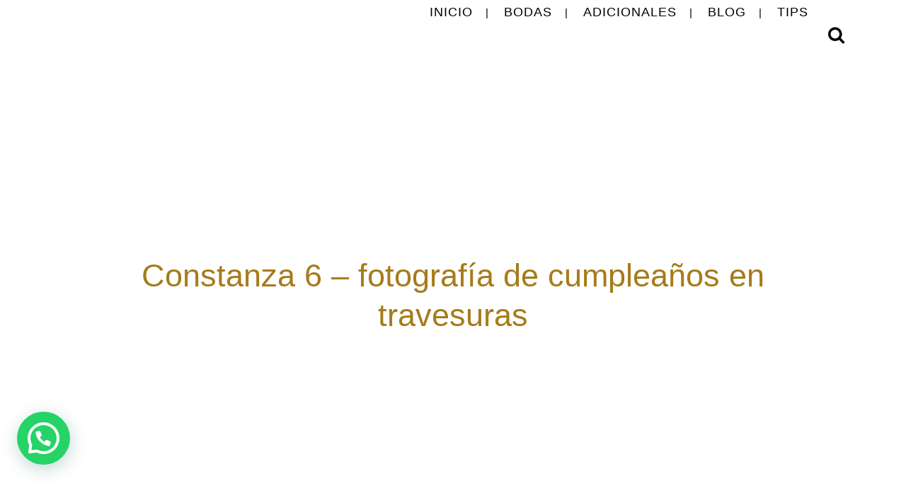

--- FILE ---
content_type: text/html; charset=UTF-8
request_url: https://menosceromas.com/constanza-6-fotografia-de-cumpleanos-en-travesuras/
body_size: 48048
content:
<!DOCTYPE html><html lang="es"><head><script data-no-optimize="1">var litespeed_docref=sessionStorage.getItem("litespeed_docref");litespeed_docref&&(Object.defineProperty(document,"referrer",{get:function(){return litespeed_docref}}),sessionStorage.removeItem("litespeed_docref"));</script> <meta charset="UTF-8" /><meta name="viewport" content="width=device-width,initial-scale=1,user-scalable=no"><meta name="keywords" content="fotografía cumpleaños travesuras"><link rel="profile" href="https://gmpg.org/xfn/11" /><link rel="pingback" href="https://menosceromas.com/xmlrpc.php" /> <script type="application/javascript">var QodeListingAjaxUrl = "https://menosceromas.com/wp-admin/admin-ajax.php"</script><meta name='robots' content='index, follow, max-image-preview:large, max-snippet:-1, max-video-preview:-1' /> <script data-cfasync="false" data-pagespeed-no-defer>window.dataLayerPYS = window.dataLayerPYS || [];</script> <title>Constanza 6 - fotografía de cumpleaños en travesuras</title><meta name="description" content="Capturamos la alegría en la fiesta infantil de Constanza en Travesuras, fotografía en cumpleaños lleno de momentos inolvidables" /><link rel="canonical" href="https://menosceromas.com/constanza-6-fotografia-de-cumpleanos-en-travesuras/" /><meta property="og:locale" content="es_MX" /><meta property="og:type" content="article" /><meta property="og:title" content="Constanza 6 - fotografía de cumpleaños en travesuras" /><meta property="og:description" content="Capturamos la alegría en la fiesta infantil de Constanza en Travesuras, fotografía en cumpleaños lleno de momentos inolvidables" /><meta property="og:url" content="https://menosceromas.com/constanza-6-fotografia-de-cumpleanos-en-travesuras/" /><meta property="og:site_name" content="Fotografía de boda y sociales en Monterrey" /><meta property="article:publisher" content="https://www.facebook.com/Menosceromasboda/" /><meta property="article:published_time" content="2023-03-20T20:38:07+00:00" /><meta property="article:modified_time" content="2025-08-14T05:27:39+00:00" /><meta property="og:image" content="https://menosceromas.com/wp-content/uploads/2024/03/fotografia-cumpleanos-constanza-6-travesuras-0224.jpg" /><meta property="og:image:width" content="1920" /><meta property="og:image:height" content="1282" /><meta property="og:image:type" content="image/jpeg" /><meta name="author" content="Erik Martínez" /><meta name="twitter:card" content="summary_large_image" /><meta name="twitter:creator" content="@menosceromas" /><meta name="twitter:site" content="@menosceromas" /><meta name="twitter:label1" content="Escrito por" /><meta name="twitter:data1" content="Erik Martínez" /><meta name="twitter:label2" content="Tiempo de lectura" /><meta name="twitter:data2" content="3 minutos" /> <script type="application/ld+json" class="yoast-schema-graph">{"@context":"https://schema.org","@graph":[{"@type":"Article","@id":"https://menosceromas.com/constanza-6-fotografia-de-cumpleanos-en-travesuras/#article","isPartOf":{"@id":"https://menosceromas.com/constanza-6-fotografia-de-cumpleanos-en-travesuras/"},"author":{"name":"Erik Martínez","@id":"https://menosceromas.com/#/schema/person/ad80bc97db5448b90e20f9703a1d6448"},"headline":"Constanza 6 &#8211; fotografía de cumpleaños en travesuras","datePublished":"2023-03-20T20:38:07+00:00","dateModified":"2025-08-14T05:27:39+00:00","mainEntityOfPage":{"@id":"https://menosceromas.com/constanza-6-fotografia-de-cumpleanos-en-travesuras/"},"wordCount":887,"commentCount":0,"publisher":{"@id":"https://menosceromas.com/#organization"},"image":{"@id":"https://menosceromas.com/constanza-6-fotografia-de-cumpleanos-en-travesuras/#primaryimage"},"thumbnailUrl":"https://menosceromas.com/wp-content/uploads/2024/03/fotografia-cumpleanos-constanza-6-travesuras-0224.jpg","keywords":["fotografía","video"],"articleSection":["celebraciones sociales","Fiesta infantil","Salón Travesuras"],"inLanguage":"es","potentialAction":[{"@type":"CommentAction","name":"Comment","target":["https://menosceromas.com/constanza-6-fotografia-de-cumpleanos-en-travesuras/#respond"]}]},{"@type":"WebPage","@id":"https://menosceromas.com/constanza-6-fotografia-de-cumpleanos-en-travesuras/","url":"https://menosceromas.com/constanza-6-fotografia-de-cumpleanos-en-travesuras/","name":"Constanza 6 - fotografía de cumpleaños en travesuras","isPartOf":{"@id":"https://menosceromas.com/#website"},"primaryImageOfPage":{"@id":"https://menosceromas.com/constanza-6-fotografia-de-cumpleanos-en-travesuras/#primaryimage"},"image":{"@id":"https://menosceromas.com/constanza-6-fotografia-de-cumpleanos-en-travesuras/#primaryimage"},"thumbnailUrl":"https://menosceromas.com/wp-content/uploads/2024/03/fotografia-cumpleanos-constanza-6-travesuras-0224.jpg","datePublished":"2023-03-20T20:38:07+00:00","dateModified":"2025-08-14T05:27:39+00:00","description":"Capturamos la alegría en la fiesta infantil de Constanza en Travesuras, fotografía en cumpleaños lleno de momentos inolvidables","breadcrumb":{"@id":"https://menosceromas.com/constanza-6-fotografia-de-cumpleanos-en-travesuras/#breadcrumb"},"inLanguage":"es","potentialAction":[{"@type":"ReadAction","target":["https://menosceromas.com/constanza-6-fotografia-de-cumpleanos-en-travesuras/"]}]},{"@type":"ImageObject","inLanguage":"es","@id":"https://menosceromas.com/constanza-6-fotografia-de-cumpleanos-en-travesuras/#primaryimage","url":"https://menosceromas.com/wp-content/uploads/2024/03/fotografia-cumpleanos-constanza-6-travesuras-0224.jpg","contentUrl":"https://menosceromas.com/wp-content/uploads/2024/03/fotografia-cumpleanos-constanza-6-travesuras-0224.jpg","width":1920,"height":1282,"caption":"Fotografía de fiesta de cumpleaños de constanza en Travesuras"},{"@type":"BreadcrumbList","@id":"https://menosceromas.com/constanza-6-fotografia-de-cumpleanos-en-travesuras/#breadcrumb","itemListElement":[{"@type":"ListItem","position":1,"name":"Inicio","item":"https://menosceromas.com/"},{"@type":"ListItem","position":2,"name":"00 Blog","item":"https://menosceromas.com/?page_id=7"},{"@type":"ListItem","position":3,"name":"celebraciones sociales","item":"https://menosceromas.com/celebraciones-sociales/"},{"@type":"ListItem","position":4,"name":"Fiesta infantil","item":"https://menosceromas.com/celebraciones-sociales/fiesta-infantil/"},{"@type":"ListItem","position":5,"name":"Constanza 6 &#8211; fotografía de cumpleaños en travesuras"}]},{"@type":"WebSite","@id":"https://menosceromas.com/#website","url":"https://menosceromas.com/","name":"Fotógrafos de bodas y sociales en Monterrey","description":"","publisher":{"@id":"https://menosceromas.com/#organization"},"potentialAction":[{"@type":"SearchAction","target":{"@type":"EntryPoint","urlTemplate":"https://menosceromas.com/?s={search_term_string}"},"query-input":{"@type":"PropertyValueSpecification","valueRequired":true,"valueName":"search_term_string"}}],"inLanguage":"es"},{"@type":"Organization","@id":"https://menosceromas.com/#organization","name":"menosceromás fotografía","url":"https://menosceromas.com/","logo":{"@type":"ImageObject","inLanguage":"es","@id":"https://menosceromas.com/#/schema/logo/image/","url":"","contentUrl":"","caption":"menosceromás fotografía"},"image":{"@id":"https://menosceromas.com/#/schema/logo/image/"},"sameAs":["https://www.facebook.com/Menosceromasboda/","https://x.com/menosceromas","https://www.instagram.com/menosceromas/","https://www.pinterest.com.mx/menosceromas/","https://www.youtube.com/channel/UCt9Ifk7KCzntDNOMVFW4j_w"]},{"@type":"Person","@id":"https://menosceromas.com/#/schema/person/ad80bc97db5448b90e20f9703a1d6448","name":"Erik Martínez","image":{"@type":"ImageObject","inLanguage":"es","@id":"https://menosceromas.com/#/schema/person/image/","url":"https://menosceromas.com/wp-content/litespeed/avatar/12daf15503a4061e9c00c0290f2a6ab3.jpg?ver=1768804707","contentUrl":"https://menosceromas.com/wp-content/litespeed/avatar/12daf15503a4061e9c00c0290f2a6ab3.jpg?ver=1768804707","caption":"Erik Martínez"}}]}</script>  <script type='application/javascript'  id='pys-version-script'>console.log('PixelYourSite Free version 11.1.5.2');</script> <link rel='dns-prefetch' href='//www.google.com' /><link rel='dns-prefetch' href='//www.googletagmanager.com' /><link rel='dns-prefetch' href='//fonts.googleapis.com' /><link rel="alternate" type="application/rss+xml" title="Fotografía de boda y sociales en Monterrey &raquo; Feed" href="https://menosceromas.com/feed/" /><link rel="alternate" type="application/rss+xml" title="Fotografía de boda y sociales en Monterrey &raquo; RSS de los comentarios" href="https://menosceromas.com/comments/feed/" /><link rel="alternate" type="application/rss+xml" title="Fotografía de boda y sociales en Monterrey &raquo; Constanza 6 &#8211; fotografía de cumpleaños en travesuras RSS de los comentarios" href="https://menosceromas.com/constanza-6-fotografia-de-cumpleanos-en-travesuras/feed/" /><link rel="alternate" title="oEmbed (JSON)" type="application/json+oembed" href="https://menosceromas.com/wp-json/oembed/1.0/embed?url=https%3A%2F%2Fmenosceromas.com%2Fconstanza-6-fotografia-de-cumpleanos-en-travesuras%2F" /><link rel="alternate" title="oEmbed (XML)" type="text/xml+oembed" href="https://menosceromas.com/wp-json/oembed/1.0/embed?url=https%3A%2F%2Fmenosceromas.com%2Fconstanza-6-fotografia-de-cumpleanos-en-travesuras%2F&#038;format=xml" /><link rel="alternate" type="application/rss+xml" title="Fotografía de boda y sociales en Monterrey &raquo; Stories Feed" href="https://menosceromas.com/web-stories/feed/"><style id='wp-img-auto-sizes-contain-inline-css' type='text/css'>img:is([sizes=auto i],[sizes^="auto," i]){contain-intrinsic-size:3000px 1500px}
/*# sourceURL=wp-img-auto-sizes-contain-inline-css */</style><style id="litespeed-ccss">ul{box-sizing:border-box}:root{--wp--preset--font-size--normal:16px;--wp--preset--font-size--huge:42px}body{--wp--preset--color--black:#000;--wp--preset--color--cyan-bluish-gray:#abb8c3;--wp--preset--color--white:#fff;--wp--preset--color--pale-pink:#f78da7;--wp--preset--color--vivid-red:#cf2e2e;--wp--preset--color--luminous-vivid-orange:#ff6900;--wp--preset--color--luminous-vivid-amber:#fcb900;--wp--preset--color--light-green-cyan:#7bdcb5;--wp--preset--color--vivid-green-cyan:#00d084;--wp--preset--color--pale-cyan-blue:#8ed1fc;--wp--preset--color--vivid-cyan-blue:#0693e3;--wp--preset--color--vivid-purple:#9b51e0;--wp--preset--gradient--vivid-cyan-blue-to-vivid-purple:linear-gradient(135deg,rgba(6,147,227,1) 0%,#9b51e0 100%);--wp--preset--gradient--light-green-cyan-to-vivid-green-cyan:linear-gradient(135deg,#7adcb4 0%,#00d082 100%);--wp--preset--gradient--luminous-vivid-amber-to-luminous-vivid-orange:linear-gradient(135deg,rgba(252,185,0,1) 0%,rgba(255,105,0,1) 100%);--wp--preset--gradient--luminous-vivid-orange-to-vivid-red:linear-gradient(135deg,rgba(255,105,0,1) 0%,#cf2e2e 100%);--wp--preset--gradient--very-light-gray-to-cyan-bluish-gray:linear-gradient(135deg,#eee 0%,#a9b8c3 100%);--wp--preset--gradient--cool-to-warm-spectrum:linear-gradient(135deg,#4aeadc 0%,#9778d1 20%,#cf2aba 40%,#ee2c82 60%,#fb6962 80%,#fef84c 100%);--wp--preset--gradient--blush-light-purple:linear-gradient(135deg,#ffceec 0%,#9896f0 100%);--wp--preset--gradient--blush-bordeaux:linear-gradient(135deg,#fecda5 0%,#fe2d2d 50%,#6b003e 100%);--wp--preset--gradient--luminous-dusk:linear-gradient(135deg,#ffcb70 0%,#c751c0 50%,#4158d0 100%);--wp--preset--gradient--pale-ocean:linear-gradient(135deg,#fff5cb 0%,#b6e3d4 50%,#33a7b5 100%);--wp--preset--gradient--electric-grass:linear-gradient(135deg,#caf880 0%,#71ce7e 100%);--wp--preset--gradient--midnight:linear-gradient(135deg,#020381 0%,#2874fc 100%);--wp--preset--font-size--small:13px;--wp--preset--font-size--medium:20px;--wp--preset--font-size--large:36px;--wp--preset--font-size--x-large:42px;--wp--preset--spacing--20:.44rem;--wp--preset--spacing--30:.67rem;--wp--preset--spacing--40:1rem;--wp--preset--spacing--50:1.5rem;--wp--preset--spacing--60:2.25rem;--wp--preset--spacing--70:3.38rem;--wp--preset--spacing--80:5.06rem;--wp--preset--shadow--natural:6px 6px 9px rgba(0,0,0,.2);--wp--preset--shadow--deep:12px 12px 50px rgba(0,0,0,.4);--wp--preset--shadow--sharp:6px 6px 0px rgba(0,0,0,.2);--wp--preset--shadow--outlined:6px 6px 0px -3px rgba(255,255,255,1),6px 6px rgba(0,0,0,1);--wp--preset--shadow--crisp:6px 6px 0px rgba(0,0,0,1)}.wpcf7 form .wpcf7-response-output{margin:2em .5em 1em;padding:.2em 1em;border:2px solid #00a0d2}.wpcf7 form.init .wpcf7-response-output{display:none}@media only screen and (max-width:600px){.vc_row{background-repeat:no-repeat}}.fa{display:inline-block;font:normal normal normal 14px/1 FontAwesome;font-size:inherit;text-rendering:auto;-webkit-font-smoothing:antialiased;-moz-osx-font-smoothing:grayscale}.qode_icon_font_awesome.fa{font-family:FontAwesome!important}.fa-stack{position:relative;display:inline-block;width:2em;height:2em;line-height:2em;vertical-align:middle}.fa-search:before{content:"\f002"}.fa-arrow-up:before{content:"\f062"}.fa-twitter:before{content:"\f099"}.fa-facebook:before{content:"\f09a"}.fa-square:before{content:"\f0c8"}.fa-bars:before{content:"\f0c9"}.fa-pinterest:before{content:"\f0d2"}.fa-linkedin:before{content:"\f0e1"}.fa-angle-right:before{content:"\f105"}.fa-angle-down:before{content:"\f107"}.fa-tumblr:before{content:"\f173"}.sticky{opacity:1}.clearfix:after,.clearfix:before{content:" ";display:table}article,header,nav{display:block}.clearfix:after{clear:both}a,article,body,div,form,h1,h2,h5,header,html,i,img,label,li,nav,p,span,ul{background:0 0;border:0;margin:0;padding:0;vertical-align:baseline;outline:0}a img{border:none}img{max-width:100%;height:auto;image-rendering:optimizeQuality;vertical-align:middle}h1,h2,h5{color:#303030}h1{font-size:30px;line-height:1.25em}h2{font-size:24px;line-height:1.384615384615385em;text-transform:uppercase;letter-spacing:1px;font-weight:600}h5{font-size:15px;line-height:1.571428571428571em;text-transform:uppercase;letter-spacing:1px;font-weight:600}a{color:#303030;text-decoration:none}ul{list-style-position:inside}.wrapper,body{background-color:#f6f6f6}html{height:100%;margin:0!important}body{font-family:Raleway,sans-serif;font-size:14px;line-height:26px;color:#818181;font-weight:400;overflow-y:scroll;overflow-x:hidden!important;-webkit-font-smoothing:antialiased}.wrapper{position:relative;z-index:1000;left:0}.wrapper_inner{width:100%;overflow:hidden}.q_logo a,.q_logo img{display:block}header{width:100%;display:inline-block;margin:0;vertical-align:middle;position:relative;z-index:110;-webkit-backface-visibility:hidden}header .header_inner_left{position:absolute;left:45px;top:0}header .container_inner .header_inner_left{position:absolute;left:0;top:0}.header_bottom,.header_inner_right,.header_top,.q_logo,.q_logo a{position:relative}.header_inner_right{float:right;z-index:110}.header_top{z-index:111;line-height:33px;height:33px;padding:0;font-size:13px;background-color:#fff}.header_top .left{float:left;height:100%}.header_top .right{float:right;height:100%}.header_bottom{padding:0 45px;background-color:#fff}.logo_wrapper{height:100px;float:left}.q_logo{top:50%;left:0}.q_logo a{visibility:hidden}.q_logo img{opacity:1;position:absolute;top:-50%;width:auto!important;max-width:none}.q_logo img.dark,.q_logo img.light,.q_logo img.mobile,.q_logo img.sticky{opacity:0}header.fixed{width:100%;position:fixed;z-index:110;top:0;left:0}header:not(.centered_logo) .q_logo img{height:100%}nav.main_menu{position:absolute;top:0;left:50%;z-index:100;text-align:left}nav.main_menu.right{position:relative;left:auto;float:right}nav.main_menu ul{list-style:none;margin:0;padding:0}nav.main_menu>ul{left:-50%;position:relative}nav.main_menu.right>ul{left:auto}nav.main_menu ul li{display:inline-block;float:left;padding:0;margin:0;background-repeat:no-repeat;background-position:right}nav.main_menu ul li a{color:#777;font-weight:400;text-decoration:none;display:inline-block;position:relative;line-height:100px;padding:0;margin:0}nav.main_menu>ul>li>a>i.menu_icon{margin-right:7px}nav.main_menu>ul>li>a{display:inline-block;height:100%;background-color:transparent}nav.main_menu>ul>li>a>i.blank{display:none}nav.main_menu>ul>li>a{position:relative;padding:0 17px;color:#9d9d9d;text-transform:uppercase;font-weight:600;font-size:13px;letter-spacing:1px}header:not(.with_hover_bg_color) nav.main_menu>ul>li>a>span:not(.plus){position:relative;display:inline-block;line-height:initial}.drop_down ul{list-style:none}.drop_down ul li{position:relative}.drop_down .second{left:0;margin:0;top:100%;position:absolute;display:block;visibility:hidden;overflow:hidden;opacity:0;z-index:10}.drop_down .second .inner{position:relative;padding:0;display:block;z-index:997}.drop_down .second .inner>ul,li.narrow .second .inner ul{display:inline-block;position:relative;background-color:#262626;border-color:#3d3d3d}li.narrow .second .inner ul{padding:7px 0}.drop_down .second .inner ul li{display:block;padding:0 15px;position:relative;float:none;height:auto;background:0;width:190px}li.narrow .second .inner ul li:last-child{border-bottom:none}.drop_down .second .inner ul li a{display:block;font-weight:600;color:#9d9d9d;height:auto;line-height:16px;margin:0;padding:9px 0;font-size:11px;text-transform:uppercase;letter-spacing:1px}.drop_down .second .inner>ul>li:last-child>a{border-bottom:0}.drop_down .narrow .second .inner ul li{padding:0;width:225px}.drop_down .narrow .second .inner ul li a{padding-left:20px;padding-right:20px}.drop_down .second i{display:none}.drop_down .second ul li{border-bottom-width:1px;border-bottom-color:#3d3d3d}nav.mobile_menu{background-color:#fff}.mobile_menu_button{display:none;float:left;height:100px;margin:0 20px 0 0}.mobile_menu_button span{width:19px;height:17px;font-size:14px;z-index:50;display:table-cell;position:relative;vertical-align:middle}nav.mobile_menu,nav.mobile_menu ul{display:none;width:100%;position:relative}nav.mobile_menu{float:left;top:0;text-align:left;overflow:hidden;z-index:100}nav.mobile_menu ul{list-style:none;padding:0;margin:0}nav.mobile_menu>ul{margin-bottom:-1px!important}nav.mobile_menu ul li{margin:0;padding:0;position:relative;-webkit-transform:translateZ(0)}nav.mobile_menu ul li,nav.mobile_menu ul li ul li{border-bottom:1px solid #eaeaea}nav.mobile_menu ul li:last-child{border:0!important}nav.mobile_menu ul>li.has_sub>span.mobile_arrow{display:inline-block;float:right;height:46px;line-height:46px;margin:0;padding:0 10px 0 0;position:absolute;top:0;right:0;text-align:right;width:50px;z-index:9000}nav.mobile_menu ul li span.mobile_arrow i{color:#888}nav.mobile_menu ul>li>span.mobile_arrow i{display:none}nav.mobile_menu ul>li.has_sub>span.mobile_arrow i{display:inline}nav.mobile_menu ul>li.has_sub>span.mobile_arrow i.fa-angle-down{display:none}nav.mobile_menu ul li a{font-size:13px;font-weight:400;color:#888;padding:10px 0;display:block;position:relative;text-transform:none;line-height:26px;letter-spacing:0}nav.mobile_menu ul li ul li{margin:0 0 0 20px}.side_menu_button_wrapper{display:table}.side_menu_button{display:table-cell;vertical-align:middle;height:100px}.content,.content .container{background-color:#f6f6f6}.side_menu_button>a{font-size:14px;position:relative;display:inline;width:20px;height:20px;padding:0 12px}.mobile_menu_button span,.side_menu_button>a{color:#9d9d9d}.side_menu_button>a.search_button{vertical-align:middle;display:inline-block}.side_menu_button a:last-child{padding:0 0 0 8px}.container,.content .container .container_inner{padding:0}.container,.content{z-index:100;position:relative}.content{margin-top:0}.content.content_top_margin{margin-top:100px!important}.container{width:100%}.container_inner{width:1100px;margin:0 auto}.header_bottom .container_inner{position:relative}div.section{position:relative;background-position:center center;background-repeat:no-repeat;background-size:cover}.grid_section .section_inner{width:1100px;margin:0 auto;position:relative;z-index:20}.full_section_inner{position:relative;z-index:20}.social_share_dropdown ul{-webkit-border-radius:4px;-moz-border-radius:4px}#back_to_top span{text-align:center}.social_share_holder{position:relative;display:inline-block}.social_share_title{display:inline-block}.social_share_dropdown{display:block;left:50%;-webkit-transform:translateX(-50%);transform:translateX(-50%);margin:0;padding:10px 0 0;position:absolute;top:75%;width:35px;visibility:hidden;z-index:950;opacity:0}.social_share_dropdown .inner_arrow{display:block;position:absolute;top:-6px;left:8px;width:0;height:0;border-color:transparent transparent #323232;border-style:solid;border-width:9px;z-index:999}.social_share_dropdown ul{list-style:none;position:relative;display:block;background-color:#323232;z-index:990;-ms-border-radius:4px;-o-border-radius:4px;border-radius:4px;padding:4px 0!important;width:35px}.social_share_dropdown ul li{display:block;position:relative;text-align:center}.social_share_dropdown ul li a{display:block;height:20px;line-height:20px;padding:5px 0;-webkit-box-sizing:content-box;-moz-box-sizing:content-box;box-sizing:content-box;margin:0!important}.social_share_dropdown ul li:last-child a{border-bottom:0}.social_share_dropdown ul li i{font-size:17px;width:22px;height:22px;line-height:22px;color:#fff;text-align:center}.blog_holder article{display:inline-block;width:100%;margin:0 0 60px}.blog_holder.blog_single article{margin:0}.single-post .blog_single p{margin-bottom:22px}.blog_single.blog_holder article .post_text .post_text_inner{padding-left:0;padding-right:0;padding-bottom:0;background-color:transparent}.blog_holder article .post_content_holder{width:100%}.blog_holder article .post_image,.blog_holder article .post_image img{position:relative;width:100%;display:block}.blog_holder article .post_text .post_text_inner{padding:23px 23px 35px;background-color:#fff}.blog_holder article .post_text h2 .date{color:#bebebe}.blog_holder article .post_info{display:inline-block;width:100%;margin:0 0 18px;color:#bebebe;font-weight:500}.blog_holder article .post_info a{color:#bebebe}.blog_holder article .post_info .dots{padding:0 7px 0 4px}.blog_holder article .post_info .dots i{font-size:3px;vertical-align:middle}.blog_share{display:inline-block}.blog_holder.blog_single article h2{display:block}.single_tags a{letter-spacing:1px}.single_tags h5{display:inline-block}.footer_bottom{text-align:center}footer .container_inner{position:relative}.footer_bottom_holder{display:block;background-color:#1b1b1b}.footer_bottom{display:table-cell;font-size:12px;line-height:22px;height:53px;width:1%;vertical-align:middle}#back_to_top{color:#cdcdcd;height:auto;position:fixed;bottom:65px;margin:0;z-index:10000;right:25px;opacity:0;filter:alpha(opacity=0);visibility:hidden;-webkit-backface-visibility:hidden}#back_to_top>span{width:52px;height:52px;line-height:52px;text-decoration:none;-o-border-radius:52px;-moz-border-radius:52px;-webkit-border-radius:52px;border-radius:52px;border:2px solid #e8e8e8;background:0 0}#back_to_top span i{font-size:22px;color:#b0b0b0;line-height:52px}.wpb_content_element,.wpb_row{margin-bottom:0!important}.header_top_bottom_holder{position:relative}.qode_search_form_2{background:#f1f1f1;color:#fff;margin:0;overflow:hidden;width:100%;height:100px;bottom:0;position:absolute;left:0;opacity:1}.qode_search_form_2 .container{z-index:auto}.qode_search_form_2 .form_holder_outer{display:table;height:100px;width:100%}.qode_search_form_2 .container_inner .form_holder{padding:0}.qode_search_form_2 .form_holder{display:table-cell;vertical-align:middle;position:relative;padding:0 45px}.qode_search_form_2 input{background-color:transparent;border:none;box-shadow:none;color:#9d9d9d;font-size:15px;font-weight:600;display:inline-block;vertical-align:middle;width:90%;padding:0;font-family:inherit;outline:0;outline-offset:0;-webkit-appearance:none;border-radius:0;text-transform:uppercase}.qode_search_form_2 .qode_search_submit{width:auto;font-size:50px;position:absolute;right:45px;top:50%;-moz-transform:translateY(-50%);-webkit-transform:translateY(-50%);transform:translateY(-50%);color:#696969;padding:0 0 0 1px}.qode_search_form_2 .container_inner .qode_search_submit{right:0}:-moz-placeholder,:-ms-input-placeholder,::-moz-placeholder,::-webkit-input-placeholder{color:#959595;margin:10px 0 0}.side_menu_button{position:relative}.section_inner_margin{margin-left:-15px;margin-right:-15px}.wpcf7 form.wpcf7-form p{margin-bottom:20px}.wpcf7 form .wpcf7-response-output,div.wpcf7-response-output{position:relative;padding:17px 30px 17px 55px;color:#fff;margin-left:0;margin-right:0;font-weight:500;font-size:15px;text-transform:uppercase;letter-spacing:1px;border:none}div.wpcf7-response-output:before{font-family:FontAwesome,sans-serif;width:20px;height:20px;display:inline-block;color:#fff;position:absolute;left:25px}.overlapping_content .content .content_inner>.container>.overlapping_content{margin-top:-40px;position:relative;z-index:100}.overlapping_content .content .content_inner>.container{text-align:center}.overlapping_content .content .content_inner>.container>.overlapping_content{display:inline-block;vertical-align:middle;margin-right:auto;margin-left:auto;padding:0 40px;background-color:#fff}.overlapping_content .content .content_inner>.container>.overlapping_content .overlapping_content_inner{overflow:hidden;text-align:left}.overlapping_content_margin{margin:0 -40px;display:block;position:relative}@media only screen and (max-width:1200px){.overlapping_content .content .content_inner>.container>.overlapping_content{padding:0 20px!important}.overlapping_content_margin{margin:0 -20px!important}}@media only screen and (max-width:1000px){header .overlapping_content_margin{margin:0!important}}.qode-large-space .qode-outer-space{margin:0 -25px}.qode-large-space .qode-outer-space .qode-item-space{padding:0 25px;margin:0 0 50px}.transparent_content .container_inner.default_template_holder,.transparent_content .content,.transparent_content .content .container,.transparent_content .wrapper{background-color:transparent!important}.transparent_content.overlapping_content .content .content_inner>.container{background-color:#fff}.qode-blog-carousel-titled .qode-bct-post .qode-bct-post-date{margin-top:15px;color:#1abc9c}.qode-advanced-image-gallery,.qode-advanced-image-gallery .qode-aig-image{display:inline-block;position:relative;width:100%;vertical-align:middle}.qode-advanced-image-gallery .qode-aig-image{box-sizing:border-box}.qode-advanced-image-gallery .qode-aig-image a,.qode-advanced-image-gallery .qode-aig-image img{position:relative;display:block}.qode-advanced-image-gallery .qode-aig-image-inner{position:relative;display:inline-block;width:100%;vertical-align:middle}.qode-advanced-image-gallery .qode-aig-masonry{opacity:0}.qode-advanced-image-gallery .qode-aig-masonry .qode-aig-grid-sizer{width:100%}.qode-advanced-image-gallery .qode-aig-masonry .qode-aig-grid-gutter{width:0}.qode-advanced-image-gallery .qode-aig-masonry.qode-aig-two-columns .qode-aig-grid-sizer,.qode-advanced-image-gallery .qode-aig-masonry.qode-aig-two-columns .qode-aig-image{width:50%}.qode-advanced-image-gallery.qode-image-behavior-lightbox .qode-aig-image a .aig-gallery-hover{position:absolute;display:block;width:100%;height:100%;top:0;left:0;background-color:rgba(53,53,53,.4);opacity:0}.postid-11080 .content>.content_inner>.container{background-color:#fff}.postid-11080.disabled_footer_bottom .footer_bottom_holder{display:none}.qode-blog-carousel-titled .qode-bct-post .qode-bct-post-date{color:#a67b1a}h1,h2,h5{color:#a67b1a}body{font-family:'Roboto',sans-serif;color:#000;font-size:17px;font-weight:300}body,.wrapper,.content,.content .container{background-color:#d9d9d9}.transparent_content,.transparent_content.overlapping_content .content .content_inner>.container{background-color:#fff}.header_top,.header_bottom,.drop_down .second .inner ul li,.drop_down .second .inner>ul,.drop_down .second .inner>ul,li.narrow .second .inner ul,.drop_down .second ul li{border-color:#a67b1a}@media only screen and (min-width:1000px){.content .container .container_inner.default_template_holder{padding-top:5px}}.header_top{background-color:rgba(255,255,255,1)}.content{margin-top:0}.logo_wrapper,.side_menu_button{height:80px}.content.content_top_margin{margin-top:113px!important}@media only screen and (max-width:1000px){.q_logo a,.q_logo img{height:50px!important}}@media only screen and (max-width:480px){.q_logo a,.q_logo img{height:50px!important}}nav.main_menu>ul>li>a{line-height:80px}.drop_down .second .inner ul,li.narrow .second .inner ul{background-color:#fff;background-color:rgba(255,255,255,1)}nav.main_menu>ul>li>a{color:#000;font-family:'Roboto',sans-serif;font-size:18px;line-height:25px;font-weight:500;text-transform:uppercase}nav.main_menu>ul>li:not(:first-child):before{content:'|';position:relative;left:-2px;color:#9e9e9e;font-size:15px;font-weight:400}nav.main_menu>ul>li:not(:first-child):before{color:#000}nav.main_menu>ul>li>a{padding:0 20px}.drop_down .second .inner>ul>li>a{color:#000;font-family:'Roboto',sans-serif!important;font-size:17px;font-weight:400}.drop_down .second ul li{border-bottom-style:solid}li.narrow .second .inner ul{padding-top:0;padding-bottom:0}nav.mobile_menu ul li a{color:#000;font-family:'Roboto',sans-serif;font-weight:400}nav.mobile_menu ul li span.mobile_arrow i,nav.mobile_menu ul li span.mobile_arrow i{color:#000}nav.mobile_menu ul li,nav.mobile_menu ul li,nav.mobile_menu ul li ul li{border-color:#000}h1{font-family:'Yeseva One',sans-serif;font-size:45px;font-style:normal;font-weight:400;text-transform:none}h2{color:#686868;font-family:'Roboto',sans-serif;font-size:30px;font-style:normal;font-weight:400;text-transform:uppercase}h5{font-family:'Roboto',sans-serif;font-size:20px;font-weight:400}p{color:#000;font-family:'Roboto',sans-serif;font-size:17px;font-weight:300}a{color:#a67b1a;font-weight:500}.footer_bottom_holder,.footer_bottom{font-weight:400}.blog_holder.blog_single article h2.entry_title{font-family:Yeseva One;font-size:30px}.blog_holder.blog_single article:not(.format-quote):not(.format-link) .post_info{font-family:Yeseva One;font-size:0px}.side_menu_button>a,.mobile_menu_button span{color:#000;font-size:35px}.qode_search_form_2 .form_holder_outer,.qode_search_form_2{height:40px}.qode_search_form_2 input[type=text]{font-family:Roboto,sans-serif;font-weight:500;color:#fff}.qode_search_form_2 input[type=text]::-webkit-input-placeholder{color:#fff}.qode_search_form_2 input[type=text]:-moz-placeholder{color:#fff}.qode_search_form_2 input[type=text]::-moz-placeholder{color:#fff;opacity:1}.side_menu_button .search_slides_from_header_bottom{font-size:25px!important}.qode_search_form_2 .qode_search_submit{color:#fff}.qode_search_form_2 .qode_search_submit{font-size:25px}.qode_search_form_2,.qode_search_form_2 input[type=text]{background-color:#a67b1a}#back_to_top>span{background-color:rgba(166,123,26,1)}.single_tags a{font-family:Roboto,sans-serif;font-size:12px!important;border-width:0}.single_tags a{margin:0}.overlapping_content .content .content_inner>.container>.overlapping_content{margin-top:0px}.overlapping_content .content .content_inner>.container>.overlapping_content{padding:0 0px}.overlapping_content_margin{margin:0 0px}@media only screen and (max-width:1200px){.container_inner,div.grid_section .section_inner{width:950px}}@media only screen and (min-width:1000px) and (max-width:1200px){.header_bottom .container_inner{width:100%}}@media only screen and (max-width:1000px){.container_inner,div.grid_section .section_inner{width:768px}.header_top .container{display:inline-block}.header_inner_left,header{position:relative!important;left:0!important;margin-bottom:0}.content{margin-bottom:0!important}header{top:0!important;margin-top:0!important;display:block}.header_top{height:auto;display:block!important}.hide_top_bar_on_mobile_header .header_top{display:none!important}.header_top .left,.header_top .right{text-align:center;float:none}.header_top .inner{display:inline-block;margin:0 0 -4px}.header_bottom{background-color:#fff!important}header .q_logo img.mobile{display:block!important;opacity:1!important;position:relative;margin:0 auto}header .q_logo img.dark,header .q_logo img.light,header .q_logo img.normal,header .q_logo img.sticky{display:none!important}.logo_wrapper{position:absolute}.main_menu{display:none!important}nav.mobile_menu{display:block}.logo_wrapper,.mobile_menu_button{display:table}nav.mobile_menu>ul{width:768px;margin:0 auto}.logo_wrapper{height:100px!important;left:50%}.q_logo{display:table-cell;position:relative;top:auto;vertical-align:middle}.q_logo a{left:-50%;width:auto!important}.q_logo img{top:0;left:0}.side_menu_button{height:100px!important}.content,.content.content_top_margin{margin-top:0!important}}@media only screen and (min-width:600px) and (max-width:1000px){body.qode_header_in_grid .header_bottom{padding:0}}@media only screen and (max-width:768px){.container_inner,div.grid_section .section_inner{width:600px}nav.mobile_menu>ul{width:600px}}@media only screen and (min-width:600px) and (max-width:768px){.blog_share{margin:0 0 0 8px}}@media only screen and (max-width:600px){.container_inner,div.grid_section .section_inner{width:420px}nav.mobile_menu>ul{width:420px}}@media only screen and (max-width:480px){.container_inner,div.grid_section .section_inner{width:300px}.header_bottom,footer .container_inner{padding:0 25px}.header_bottom .container_inner,footer .container_inner,nav.mobile_menu>ul{width:auto}.footer_bottom{line-height:35px;height:auto}.side_menu_button>a{padding:0}}@media only screen and (max-width:420px){.header_bottom,footer .container_inner{padding:0 15px}}@media only screen and (max-width:350px){.container_inner,div.grid_section .section_inner{width:95%}.section_inner_margin{margin:0}}@media only screen and (max-width:600px){.qode-advanced-image-gallery .qode-aig-masonry.qode-aig-two-columns .qode-aig-grid-sizer,.qode-advanced-image-gallery .qode-aig-masonry.qode-aig-two-columns .qode-aig-image{width:100%}}@media only screen and (max-width:1000px){.content .container .container_inner.default_template_holder{padding-top:5px!important}}@media only screen and (max-width:768px){h1{font-size:31px}h2{font-size:27px}h5{font-size:19px}body,p{font-size:17px}}@media only screen and (max-width:600px){h1{font-size:30px}h2{font-size:27px}h5{font-size:20px}body,p{font-size:17px}}.vc_row:after,.vc_row:before{content:" ";display:table}.vc_row:after{clear:both}.vc_column_container{width:100%}.vc_row{margin-left:-15px;margin-right:-15px}.vc_col-sm-12{position:relative;min-height:1px;padding-left:15px;padding-right:15px;box-sizing:border-box}@media (min-width:768px){.vc_col-sm-12{float:left}.vc_col-sm-12{width:100%}}.wpb_text_column :last-child{margin-bottom:0}.wpb_content_element{margin-bottom:35px}.wpb-content-wrapper{margin:0;padding:0;border:none;overflow:unset;display:block}.vc_column-inner:after,.vc_column-inner:before{content:" ";display:table}.vc_column-inner:after{clear:both}.vc_column_container{padding-left:0;padding-right:0}.vc_column_container>.vc_column-inner{box-sizing:border-box;padding-left:15px;padding-right:15px;width:100%}:root{--joinchat-ico:url("data:image/svg+xml;charset=utf-8,%3Csvg xmlns='http://www.w3.org/2000/svg' viewBox='0 0 24 24'%3E%3Cpath fill='%23fff' d='M3.516 3.516c4.686-4.686 12.284-4.686 16.97 0s4.686 12.283 0 16.97a12 12 0 0 1-13.754 2.299l-5.814.735a.392.392 0 0 1-.438-.44l.748-5.788A12 12 0 0 1 3.517 3.517zm3.61 17.043.3.158a9.85 9.85 0 0 0 11.534-1.758c3.843-3.843 3.843-10.074 0-13.918s-10.075-3.843-13.918 0a9.85 9.85 0 0 0-1.747 11.554l.16.303-.51 3.942a.196.196 0 0 0 .219.22zm6.534-7.003-.933 1.164a9.84 9.84 0 0 1-3.497-3.495l1.166-.933a.79.79 0 0 0 .23-.94L9.561 6.96a.79.79 0 0 0-.924-.445l-2.023.524a.797.797 0 0 0-.588.88 11.754 11.754 0 0 0 10.005 10.005.797.797 0 0 0 .88-.587l.525-2.023a.79.79 0 0 0-.445-.923L14.6 13.327a.79.79 0 0 0-.94.23z'/%3E%3C/svg%3E");--joinchat-font:-apple-system,blinkmacsystemfont,"Segoe UI",roboto,oxygen-sans,ubuntu,cantarell,"Helvetica Neue",sans-serif}.joinchat{--bottom:20px;--sep:20px;--s:60px;--header:calc(var(--s)*1.16667);--vh:100vh;--red:37;--green:211;--blue:102;--rgb:var(--red) var(--green) var(--blue);--color:rgb(var(--rgb));--dark:rgb(calc(var(--red) - 75) calc(var(--green) - 75) calc(var(--blue) - 75));--hover:rgb(calc(var(--red) + 50) calc(var(--green) + 50) calc(var(--blue) + 50));--bg:rgb(var(--rgb)/4%);--bw:100;--text:hsl(0deg 0% clamp(0%,var(--bw)*1%,100%)/clamp(70%,var(--bw)*1%,100%));--msg:var(--color);color:var(--text);display:none;position:fixed;z-index:9000;right:var(--sep);bottom:var(--bottom);font:normal normal normal 16px/1.625em var(--joinchat-font);letter-spacing:0;animation:joinchat_show .5s cubic-bezier(.18,.89,.32,1.28) 10ms both;transform:scale3d(0,0,0);transform-origin:calc(var(--s)/-2) calc(var(--s)/-4);touch-action:manipulation;-webkit-font-smoothing:antialiased}.joinchat *,.joinchat :after,.joinchat :before{box-sizing:border-box}.joinchat--show{display:block;transform:scaleX(1)}.joinchat--left{right:auto;left:var(--sep)}.joinchat--noanim{animation:none}@supports not (width:clamp(1px,1%,10px)){.joinchat{--text:hsl(0deg 0% calc(var(--bw)*1%)/90%)}}.joinchat__button{display:flex;flex-direction:row;position:absolute;z-index:2;bottom:8px;right:8px;height:var(--s);min-width:var(--s);background:#25d366;color:inherit;border-radius:calc(var(--s)/2);box-shadow:1px 6px 24px 0 rgba(7,94,84,.24)}.joinchat--left .joinchat__button{right:auto;left:8px;flex-direction:row-reverse}.joinchat__button__open{width:var(--s);height:var(--s);border-radius:50%;background:rgb(0 0 0/0) var(--joinchat-ico) 50% no-repeat;background-size:60%;overflow:hidden}.joinchat__button__send{display:none;flex-shrink:0;width:var(--s);height:var(--s);max-width:var(--s);padding:calc(var(--s)*0.18);margin:0;overflow:hidden}.joinchat__button__send path{fill:none!important;stroke:var(--text)!important}.joinchat__button__send .joinchat_svg__plain{stroke-dasharray:1097;stroke-dashoffset:1097;animation:joinchat_plain 6s .2s ease-in-out infinite}.joinchat__button__send .joinchat_svg__chat{stroke-dasharray:1020;stroke-dashoffset:1020;animation:joinchat_chat 6s 3.2s ease-in-out infinite}.joinchat__button__sendtext{padding:0;max-width:0;border-radius:var(--s);font-weight:600;line-height:var(--s);white-space:nowrap;opacity:0;overflow:hidden;text-overflow:ellipsis}.joinchat__badge{position:absolute;top:-4px;right:-4px;width:20px;height:20px;border:none;border-radius:50%;background:#e82c0c;color:#fff;font-size:12px;font-weight:600;line-height:20px;text-align:center;box-shadow:none;opacity:0}.joinchat__tooltip{position:absolute;top:calc(var(--s)/2 - 16px);right:calc(var(--s) + 16px);max-width:calc(100vw - var(--s) - 45px);height:32px;padding:0 14px;border:none;border-radius:16px;background:#fff;color:rgba(0,0,0,.8);line-height:31px;white-space:nowrap;opacity:0;filter:drop-shadow(0 1px 4px rgba(0,0,0,.4))}.joinchat__tooltip:after{content:"";display:block;position:absolute;top:10px;right:-6px;border:8px solid transparent;border-width:6px 0 6px 8px;border-left-color:#fff}.joinchat__tooltip div{width:-moz-max-content;width:max-content;max-width:100%;overflow:hidden;text-overflow:ellipsis}.joinchat--left .joinchat__tooltip{right:auto;left:calc(var(--s) + 16px)}.joinchat--left .joinchat__tooltip:after{left:-6px;right:auto;border-color:transparent;border-width:6px 8px 6px 0;border-right-color:#fff}.joinchat__box{display:flex;flex-direction:column;position:absolute;bottom:0;right:0;z-index:1;width:calc(100vw - var(--sep)*2);max-width:400px;max-height:calc(var(--vh) - var(--bottom) - var(--sep));border-radius:calc(var(--s)/2 + 2px);background:#fff linear-gradient(180deg,var(--color),var(--color) var(--header),var(--bg) var(--header),var(--bg));box-shadow:0 2px 6px 0 rgba(0,0,0,.5);text-align:left;overflow:hidden;transform:scale3d(0,0,0);opacity:0}.joinchat--left .joinchat__box{right:auto;left:0}.joinchat__header{display:flex;flex-flow:row;align-items:center;position:relative;flex-shrink:0;height:var(--header);min-height:50px;padding:0 70px 0 26px;margin:0}.joinchat__powered{font-size:11px;line-height:18px;color:inherit!important;text-decoration:none!important;fill:currentcolor;opacity:.8}.joinchat__powered svg{display:inline-block;width:auto;height:18px;vertical-align:-30%}.joinchat__close{--size:34px;position:absolute;top:calc(50% - var(--size)/2);right:24px;width:var(--size);height:var(--size);border-radius:50%;background:rgba(0,0,0,.4) url("data:image/svg+xml;charset=utf-8,%3Csvg xmlns='http://www.w3.org/2000/svg' fill='%23fff' viewBox='0 0 24 24'%3E%3Cpath d='M24 2.4 21.6 0 12 9.6 2.4 0 0 2.4 9.6 12 0 21.6 2.4 24l9.6-9.6 9.6 9.6 2.4-2.4-9.6-9.6z'/%3E%3C/svg%3E") 50% no-repeat;background-size:12px}.joinchat__box__scroll{overflow:hidden scroll;overscroll-behavior-y:contain;-webkit-overflow-scrolling:touch}.joinchat__box__scroll::-webkit-scrollbar{width:4px;background:rgb(0 0 0/0)}.joinchat__box__scroll::-webkit-scrollbar-thumb{border-radius:2px;background:rgb(0 0 0/0)}.joinchat__box__content{width:calc(100% + 4px);padding:20px 0 calc(var(--s) + 16px)}.joinchat{--peak:url(#joinchat__peak_l)}.joinchat__message{position:relative;min-height:56px;padding:15px 20px;margin:0 26px 26px;border-radius:26px;background:#fff;color:#4a4a4a;word-break:break-word;filter:drop-shadow(0 1px 2px rgba(0,0,0,.3));transform:translateZ(0)}.joinchat__message:before{content:"";display:block;position:absolute;bottom:18px;left:-15px;width:17px;height:25px;background:inherit;-webkit-clip-path:var(--peak);clip-path:var(--peak)}@keyframes joinchat_show{0%{transform:scale3d(0,0,0)}to{transform:scaleX(1)}}@keyframes joinchat_plain{0%,50%,to{stroke-dashoffset:1097}5%,45%{stroke-dashoffset:0}}@keyframes joinchat_chat{0%,50%,to{stroke-dashoffset:1020}5%,45%{stroke-dashoffset:0}}@media (prefers-color-scheme:dark){.joinchat--dark-auto{--msg:var(--dark)}.joinchat--dark-auto .joinchat__box{background:#1a1a1a linear-gradient(180deg,var(--dark),var(--dark) var(--header),var(--bg) var(--header),var(--bg))}.joinchat--dark-auto .joinchat__message{background:#505050;color:#d8d8d8}}@media (prefers-reduced-motion){.joinchat{animation:none}.joinchat__button__send .joinchat_svg__plain{stroke-dasharray:0;animation:none}.joinchat__button__send .joinchat_svg__chat{animation:none}}.joinchat{--s:75px;--bottom:20px;--sep:22px}@media (max-width:480px),(orientation:landscape)and(max-width:767px){.joinchat{--s:75px;--bottom:6px;--sep:23px}}nav.main_menu>ul>li>a:link{color:#000!important}nav.main_menu:visited,nav.main_menu>ul:visited,nav.main_menu>ul>li:visited,nav.main_menu>ul>li>a:visited{color:#000!important}nav a:link,nav a:visited{color:#000!important}p{margin-bottom:15px}.tags_text{display:none}.post_author{display:none}div.qode-bct-post-date.entry_date.updated{display:none;font-size:0px}ul{list-style-position:outside;margin-left:0;padding-left:0}ul li{margin-left:1em}.header_top.clearfix{height:5px;background-color:#fff}.content.content_top_margin>.content_inner>.container{margin-top:140px!important}@media (max-width:992px){.content.content_top_margin>.content_inner>.container{margin-top:50px!important}}.content.content_top_margin>.content_inner>.container{margin-bottom:0;margin-top:0!important}.footer_inner .footer_bottom_holder{margin:0!important;padding:0!important;height:0}.container_inner.default_template_holder{padding-bottom:0!important;padding-top:0!important;padding-left:0;padding-right:0}textarea{margin:10px;height:60px;width:385px;border:0 solid #000;border-radius:3px;resize:none}div.header_inner.clearfix{margin-bottom:0!important;margin-top:0!important;padding-bottom:0!important;padding-top:0!important}input{color:#000}::placeholder{color:#000}::-webkit-input-pleaceholder{color:#000}:-ms-input-pleaceholder{color:#000}textarea{color:#000}.joinchat{--bottom:55px !important;left:12px!important}.joinchat__button{--bottom:55px !important;left:12px!important}.content_inner .container{margin:0 auto}.post_content_holder .post_text{padding-top:25px}.blog_holder article .post_text h2 .date,.blog_holder article .post_info{display:none}.blog_holder.blog_single article h2{text-align:center}.header_top_bottom_holder .header_bottom .container{margin:0 auto}.overlapping_content .content .content_inner>.container>.overlapping_content{margin-top:1px}.blog_holder.blog_single article h2.entry_title{display:none}.blog_holder.blog_single article:not(.format-quote):not(.format-link) .post_info{display:none}@media only screen and (max-width:1000px) .content,.content.content_top_margin{margin-top:20px !important}.content.content_top_margin>.content_inner>.container{margin-top:20px!important}.vc_custom_1711692650972{margin-top:25px!important;margin-bottom:25px!important;padding-top:25px!important;padding-bottom:25px!important}.vc_custom_1712003631814{margin-bottom:25px!important}.vc_custom_1711386619715{margin-top:25px!important;margin-bottom:25px!important;padding-top:25px!important;padding-bottom:25px!important}</style><link rel="preload" data-asynced="1" data-optimized="2" as="style" onload="this.onload=null;this.rel='stylesheet'" href="https://menosceromas.com/wp-content/litespeed/ucss/337cfe2b8bfb8d3b424ac7c15a722f8c.css?ver=a7fff" /><script data-optimized="1" type="litespeed/javascript" data-src="https://menosceromas.com/wp-content/plugins/litespeed-cache/assets/js/css_async.min.js"></script> <style id='global-styles-inline-css' type='text/css'>:root{--wp--preset--aspect-ratio--square: 1;--wp--preset--aspect-ratio--4-3: 4/3;--wp--preset--aspect-ratio--3-4: 3/4;--wp--preset--aspect-ratio--3-2: 3/2;--wp--preset--aspect-ratio--2-3: 2/3;--wp--preset--aspect-ratio--16-9: 16/9;--wp--preset--aspect-ratio--9-16: 9/16;--wp--preset--color--black: #000000;--wp--preset--color--cyan-bluish-gray: #abb8c3;--wp--preset--color--white: #ffffff;--wp--preset--color--pale-pink: #f78da7;--wp--preset--color--vivid-red: #cf2e2e;--wp--preset--color--luminous-vivid-orange: #ff6900;--wp--preset--color--luminous-vivid-amber: #fcb900;--wp--preset--color--light-green-cyan: #7bdcb5;--wp--preset--color--vivid-green-cyan: #00d084;--wp--preset--color--pale-cyan-blue: #8ed1fc;--wp--preset--color--vivid-cyan-blue: #0693e3;--wp--preset--color--vivid-purple: #9b51e0;--wp--preset--gradient--vivid-cyan-blue-to-vivid-purple: linear-gradient(135deg,rgb(6,147,227) 0%,rgb(155,81,224) 100%);--wp--preset--gradient--light-green-cyan-to-vivid-green-cyan: linear-gradient(135deg,rgb(122,220,180) 0%,rgb(0,208,130) 100%);--wp--preset--gradient--luminous-vivid-amber-to-luminous-vivid-orange: linear-gradient(135deg,rgb(252,185,0) 0%,rgb(255,105,0) 100%);--wp--preset--gradient--luminous-vivid-orange-to-vivid-red: linear-gradient(135deg,rgb(255,105,0) 0%,rgb(207,46,46) 100%);--wp--preset--gradient--very-light-gray-to-cyan-bluish-gray: linear-gradient(135deg,rgb(238,238,238) 0%,rgb(169,184,195) 100%);--wp--preset--gradient--cool-to-warm-spectrum: linear-gradient(135deg,rgb(74,234,220) 0%,rgb(151,120,209) 20%,rgb(207,42,186) 40%,rgb(238,44,130) 60%,rgb(251,105,98) 80%,rgb(254,248,76) 100%);--wp--preset--gradient--blush-light-purple: linear-gradient(135deg,rgb(255,206,236) 0%,rgb(152,150,240) 100%);--wp--preset--gradient--blush-bordeaux: linear-gradient(135deg,rgb(254,205,165) 0%,rgb(254,45,45) 50%,rgb(107,0,62) 100%);--wp--preset--gradient--luminous-dusk: linear-gradient(135deg,rgb(255,203,112) 0%,rgb(199,81,192) 50%,rgb(65,88,208) 100%);--wp--preset--gradient--pale-ocean: linear-gradient(135deg,rgb(255,245,203) 0%,rgb(182,227,212) 50%,rgb(51,167,181) 100%);--wp--preset--gradient--electric-grass: linear-gradient(135deg,rgb(202,248,128) 0%,rgb(113,206,126) 100%);--wp--preset--gradient--midnight: linear-gradient(135deg,rgb(2,3,129) 0%,rgb(40,116,252) 100%);--wp--preset--font-size--small: 13px;--wp--preset--font-size--medium: 20px;--wp--preset--font-size--large: 36px;--wp--preset--font-size--x-large: 42px;--wp--preset--spacing--20: 0.44rem;--wp--preset--spacing--30: 0.67rem;--wp--preset--spacing--40: 1rem;--wp--preset--spacing--50: 1.5rem;--wp--preset--spacing--60: 2.25rem;--wp--preset--spacing--70: 3.38rem;--wp--preset--spacing--80: 5.06rem;--wp--preset--shadow--natural: 6px 6px 9px rgba(0, 0, 0, 0.2);--wp--preset--shadow--deep: 12px 12px 50px rgba(0, 0, 0, 0.4);--wp--preset--shadow--sharp: 6px 6px 0px rgba(0, 0, 0, 0.2);--wp--preset--shadow--outlined: 6px 6px 0px -3px rgb(255, 255, 255), 6px 6px rgb(0, 0, 0);--wp--preset--shadow--crisp: 6px 6px 0px rgb(0, 0, 0);}:where(.is-layout-flex){gap: 0.5em;}:where(.is-layout-grid){gap: 0.5em;}body .is-layout-flex{display: flex;}.is-layout-flex{flex-wrap: wrap;align-items: center;}.is-layout-flex > :is(*, div){margin: 0;}body .is-layout-grid{display: grid;}.is-layout-grid > :is(*, div){margin: 0;}:where(.wp-block-columns.is-layout-flex){gap: 2em;}:where(.wp-block-columns.is-layout-grid){gap: 2em;}:where(.wp-block-post-template.is-layout-flex){gap: 1.25em;}:where(.wp-block-post-template.is-layout-grid){gap: 1.25em;}.has-black-color{color: var(--wp--preset--color--black) !important;}.has-cyan-bluish-gray-color{color: var(--wp--preset--color--cyan-bluish-gray) !important;}.has-white-color{color: var(--wp--preset--color--white) !important;}.has-pale-pink-color{color: var(--wp--preset--color--pale-pink) !important;}.has-vivid-red-color{color: var(--wp--preset--color--vivid-red) !important;}.has-luminous-vivid-orange-color{color: var(--wp--preset--color--luminous-vivid-orange) !important;}.has-luminous-vivid-amber-color{color: var(--wp--preset--color--luminous-vivid-amber) !important;}.has-light-green-cyan-color{color: var(--wp--preset--color--light-green-cyan) !important;}.has-vivid-green-cyan-color{color: var(--wp--preset--color--vivid-green-cyan) !important;}.has-pale-cyan-blue-color{color: var(--wp--preset--color--pale-cyan-blue) !important;}.has-vivid-cyan-blue-color{color: var(--wp--preset--color--vivid-cyan-blue) !important;}.has-vivid-purple-color{color: var(--wp--preset--color--vivid-purple) !important;}.has-black-background-color{background-color: var(--wp--preset--color--black) !important;}.has-cyan-bluish-gray-background-color{background-color: var(--wp--preset--color--cyan-bluish-gray) !important;}.has-white-background-color{background-color: var(--wp--preset--color--white) !important;}.has-pale-pink-background-color{background-color: var(--wp--preset--color--pale-pink) !important;}.has-vivid-red-background-color{background-color: var(--wp--preset--color--vivid-red) !important;}.has-luminous-vivid-orange-background-color{background-color: var(--wp--preset--color--luminous-vivid-orange) !important;}.has-luminous-vivid-amber-background-color{background-color: var(--wp--preset--color--luminous-vivid-amber) !important;}.has-light-green-cyan-background-color{background-color: var(--wp--preset--color--light-green-cyan) !important;}.has-vivid-green-cyan-background-color{background-color: var(--wp--preset--color--vivid-green-cyan) !important;}.has-pale-cyan-blue-background-color{background-color: var(--wp--preset--color--pale-cyan-blue) !important;}.has-vivid-cyan-blue-background-color{background-color: var(--wp--preset--color--vivid-cyan-blue) !important;}.has-vivid-purple-background-color{background-color: var(--wp--preset--color--vivid-purple) !important;}.has-black-border-color{border-color: var(--wp--preset--color--black) !important;}.has-cyan-bluish-gray-border-color{border-color: var(--wp--preset--color--cyan-bluish-gray) !important;}.has-white-border-color{border-color: var(--wp--preset--color--white) !important;}.has-pale-pink-border-color{border-color: var(--wp--preset--color--pale-pink) !important;}.has-vivid-red-border-color{border-color: var(--wp--preset--color--vivid-red) !important;}.has-luminous-vivid-orange-border-color{border-color: var(--wp--preset--color--luminous-vivid-orange) !important;}.has-luminous-vivid-amber-border-color{border-color: var(--wp--preset--color--luminous-vivid-amber) !important;}.has-light-green-cyan-border-color{border-color: var(--wp--preset--color--light-green-cyan) !important;}.has-vivid-green-cyan-border-color{border-color: var(--wp--preset--color--vivid-green-cyan) !important;}.has-pale-cyan-blue-border-color{border-color: var(--wp--preset--color--pale-cyan-blue) !important;}.has-vivid-cyan-blue-border-color{border-color: var(--wp--preset--color--vivid-cyan-blue) !important;}.has-vivid-purple-border-color{border-color: var(--wp--preset--color--vivid-purple) !important;}.has-vivid-cyan-blue-to-vivid-purple-gradient-background{background: var(--wp--preset--gradient--vivid-cyan-blue-to-vivid-purple) !important;}.has-light-green-cyan-to-vivid-green-cyan-gradient-background{background: var(--wp--preset--gradient--light-green-cyan-to-vivid-green-cyan) !important;}.has-luminous-vivid-amber-to-luminous-vivid-orange-gradient-background{background: var(--wp--preset--gradient--luminous-vivid-amber-to-luminous-vivid-orange) !important;}.has-luminous-vivid-orange-to-vivid-red-gradient-background{background: var(--wp--preset--gradient--luminous-vivid-orange-to-vivid-red) !important;}.has-very-light-gray-to-cyan-bluish-gray-gradient-background{background: var(--wp--preset--gradient--very-light-gray-to-cyan-bluish-gray) !important;}.has-cool-to-warm-spectrum-gradient-background{background: var(--wp--preset--gradient--cool-to-warm-spectrum) !important;}.has-blush-light-purple-gradient-background{background: var(--wp--preset--gradient--blush-light-purple) !important;}.has-blush-bordeaux-gradient-background{background: var(--wp--preset--gradient--blush-bordeaux) !important;}.has-luminous-dusk-gradient-background{background: var(--wp--preset--gradient--luminous-dusk) !important;}.has-pale-ocean-gradient-background{background: var(--wp--preset--gradient--pale-ocean) !important;}.has-electric-grass-gradient-background{background: var(--wp--preset--gradient--electric-grass) !important;}.has-midnight-gradient-background{background: var(--wp--preset--gradient--midnight) !important;}.has-small-font-size{font-size: var(--wp--preset--font-size--small) !important;}.has-medium-font-size{font-size: var(--wp--preset--font-size--medium) !important;}.has-large-font-size{font-size: var(--wp--preset--font-size--large) !important;}.has-x-large-font-size{font-size: var(--wp--preset--font-size--x-large) !important;}
/*# sourceURL=global-styles-inline-css */</style><style id='classic-theme-styles-inline-css' type='text/css'>/*! This file is auto-generated */
.wp-block-button__link{color:#fff;background-color:#32373c;border-radius:9999px;box-shadow:none;text-decoration:none;padding:calc(.667em + 2px) calc(1.333em + 2px);font-size:1.125em}.wp-block-file__button{background:#32373c;color:#fff;text-decoration:none}
/*# sourceURL=/wp-includes/css/classic-themes.min.css */</style><style id='bridge-stylesheet-inline-css' type='text/css'>.postid-14770 .content > .content_inner > .container, .postid-14770 .content > .content_inner > .full_width { background-color: #ffffff;}

 .postid-14770 .content > .content_inner > .container > .container_inner, .postid-14770 .content > .content_inner > .full_width > .full_width_inner { padding-top: 35px;}

@media only screen and (max-width: 1000px) { .postid-14770 .content > .content_inner > .container > .container_inner, .postid-14770 .content > .content_inner > .full_width > .full_width_inner { padding-top: 15px !important;}

} .postid-14770.disabled_footer_top .footer_top_holder, .postid-14770.disabled_footer_bottom .footer_bottom_holder { display: none;}


/*# sourceURL=bridge-stylesheet-inline-css */</style><style id='bridge-style-dynamic-responsive-inline-css' type='text/css'>@font-face {  font-family: 'Roboto';  font-display: swap; }
@font-face {  font-family: 'Yeseva One';  font-display: swap; }
@font-face {  font-family: 'Raleway';  font-display: swap; }

@font-face {
font-family: ´FontAwesome’;
src: url(‘fonts/fontawesome-webfont.woff2?v=4.7.0’);
font-display: swap;
}



/*# sourceURL=bridge-style-dynamic-responsive-inline-css */</style><style id='joinchat-head-inline-css' type='text/css'>.joinchat{--s:75px;--bottom:20px;--sep:22px}@media(max-width:480px),(orientation:landscape)and(max-width:767px){.joinchat{--s:75px;--bottom:6px;--sep:23px}}:root{--joinchat-ico:url("data:image/svg+xml;charset=utf-8,%3Csvg xmlns='http://www.w3.org/2000/svg' viewBox='0 0 24 24'%3E%3Cpath fill='%23fff' d='M3.516 3.516c4.686-4.686 12.284-4.686 16.97 0s4.686 12.283 0 16.97a12 12 0 0 1-13.754 2.299l-5.814.735a.392.392 0 0 1-.438-.44l.748-5.788A12 12 0 0 1 3.517 3.517zm3.61 17.043.3.158a9.85 9.85 0 0 0 11.534-1.758c3.843-3.843 3.843-10.074 0-13.918s-10.075-3.843-13.918 0a9.85 9.85 0 0 0-1.747 11.554l.16.303-.51 3.942a.196.196 0 0 0 .219.22zm6.534-7.003-.933 1.164a9.84 9.84 0 0 1-3.497-3.495l1.166-.933a.79.79 0 0 0 .23-.94L9.561 6.96a.79.79 0 0 0-.924-.445l-2.023.524a.797.797 0 0 0-.588.88 11.754 11.754 0 0 0 10.005 10.005.797.797 0 0 0 .88-.587l.525-2.023a.79.79 0 0 0-.445-.923L14.6 13.327a.79.79 0 0 0-.94.23z'/%3E%3C/svg%3E")}.joinchat{--sep:20px;--bottom:var(--sep);--s:60px;--h:calc(var(--s)/2);display:block;transform:scale3d(1,1,1);position:fixed;z-index:9000;right:var(--sep);bottom:var(--bottom)}.joinchat *{box-sizing:border-box}.joinchat__qr,.joinchat__chatbox{display:none}.joinchat__tooltip{opacity:0}.joinchat__button{position:absolute;z-index:2;bottom:8px;right:8px;height:var(--s);width:var(--s);background:#25d366 var(--joinchat-ico,none)center / 60% no-repeat;color:inherit;border-radius:50%;box-shadow:1px 6px 24px 0 rgba(7,94,84,0.24)}.joinchat--left{right:auto;left:var(--sep)}.joinchat--left .joinchat__button{right:auto;left:8px}.joinchat__button__ico{position:absolute;inset:0;display:flex;border-radius:50%;overflow:hidden;color:hsl(0deg 0% clamp(0%,var(--bw)*1000%,100%) / clamp(70%,var(--bw)*1000%,100%)) !important}.joinchat__button__ico svg{width:var(--ico-size,100%);height:var(--ico-size,100%);margin:calc((100% - var(--ico-size,100%))/2)}.joinchat__button:has(.joinchat__button__ico){background:hsl(var(--ch)var(--cs)var(--cl));box-shadow:1px 6px 24px 0 hsl(var(--ch)var(--cs)calc(var(--cl) - 10%) / 24%)}.joinchat__button:has(.joinchat__button__ico):hover,.joinchat__button:has(.joinchat__button__ico):active{background:hsl(var(--ch)var(--cs)calc(var(--cl) + 20%))}.joinchat__button__image{position:absolute;inset:1px;border-radius:50%;overflow:hidden;opacity:0}.joinchat__button__image img,.joinchat__button__image video{display:block;width:100%;height:100%;object-fit:cover;object-position:center}.joinchat--img .joinchat__button__image{opacity:1;animation:none}@media(orientation:portrait)and(width>=481px),(orientation:landscape)and(height>=481px){.joinchat--mobile{display:none !important}}@media(width <=480px),(orientation:landscape)and(height <=480px){.joinchat{--sep:6px}}
/*# sourceURL=joinchat-head-inline-css */</style> <script id="jquery-core-js-extra" type="litespeed/javascript">var pysFacebookRest={"restApiUrl":"https://menosceromas.com/wp-json/pys-facebook/v1/event","debug":""}</script> <script type="litespeed/javascript" data-src="https://menosceromas.com/wp-includes/js/jquery/jquery.min.js" id="jquery-core-js"></script> <script id="layerslider-utils-js-extra" type="litespeed/javascript">var LS_Meta={"v":"8.1.2","fixGSAP":"1"}</script> <script type="litespeed/javascript" data-src="https://menosceromas.com/wp-content/plugins/LayerSlider/assets/static/layerslider/js/layerslider.kreaturamedia.jquery.js" id="layerslider-js"></script> <script id="GambitSmoothScroll-js-after" type="litespeed/javascript">new GambitSmoothScroll({speed:800,amount:150})</script> <script id="pys-js-extra" type="litespeed/javascript">var pysOptions={"staticEvents":{"facebook":{"init_event":[{"delay":0,"type":"static","ajaxFire":!1,"name":"PageView","pixelIds":["1161496117999541"],"eventID":"31569849-c334-4e35-ba87-67b11925cc0a","params":{"post_category":"celebraciones sociales, Fiesta infantil, Sal\u00f3n Travesuras","page_title":"Constanza 6 - fotograf\u00eda de cumplea\u00f1os en travesuras","post_type":"post","post_id":14770,"plugin":"PixelYourSite","user_role":"guest","event_url":"menosceromas.com/constanza-6-fotografia-de-cumpleanos-en-travesuras/"},"e_id":"init_event","ids":[],"hasTimeWindow":!1,"timeWindow":0,"woo_order":"","edd_order":""}]}},"dynamicEvents":{"automatic_event_form":{"facebook":{"delay":0,"type":"dyn","name":"Form","pixelIds":["1161496117999541"],"eventID":"75e5772c-c0b3-44e4-8ac1-958d4b7548dc","params":{"page_title":"Constanza 6 - fotograf\u00eda de cumplea\u00f1os en travesuras","post_type":"post","post_id":14770,"plugin":"PixelYourSite","user_role":"guest","event_url":"menosceromas.com/constanza-6-fotografia-de-cumpleanos-en-travesuras/"},"e_id":"automatic_event_form","ids":[],"hasTimeWindow":!1,"timeWindow":0,"woo_order":"","edd_order":""}},"automatic_event_download":{"facebook":{"delay":0,"type":"dyn","name":"Download","extensions":["","doc","exe","js","pdf","ppt","tgz","zip","xls"],"pixelIds":["1161496117999541"],"eventID":"22c8c8ee-4b63-4406-8123-1b4ce84f78d6","params":{"page_title":"Constanza 6 - fotograf\u00eda de cumplea\u00f1os en travesuras","post_type":"post","post_id":14770,"plugin":"PixelYourSite","user_role":"guest","event_url":"menosceromas.com/constanza-6-fotografia-de-cumpleanos-en-travesuras/"},"e_id":"automatic_event_download","ids":[],"hasTimeWindow":!1,"timeWindow":0,"woo_order":"","edd_order":""}},"automatic_event_comment":{"facebook":{"delay":0,"type":"dyn","name":"Comment","pixelIds":["1161496117999541"],"eventID":"1e7ce214-a351-4d62-9f24-a9a00f3e2db8","params":{"page_title":"Constanza 6 - fotograf\u00eda de cumplea\u00f1os en travesuras","post_type":"post","post_id":14770,"plugin":"PixelYourSite","user_role":"guest","event_url":"menosceromas.com/constanza-6-fotografia-de-cumpleanos-en-travesuras/"},"e_id":"automatic_event_comment","ids":[],"hasTimeWindow":!1,"timeWindow":0,"woo_order":"","edd_order":""}}},"triggerEvents":[],"triggerEventTypes":[],"facebook":{"pixelIds":["1161496117999541"],"advancedMatching":[],"advancedMatchingEnabled":!0,"removeMetadata":!1,"wooVariableAsSimple":!1,"serverApiEnabled":!0,"wooCRSendFromServer":!1,"send_external_id":null,"enabled_medical":!1,"do_not_track_medical_param":["event_url","post_title","page_title","landing_page","content_name","categories","category_name","tags"],"meta_ldu":!1},"ga":{"trackingIds":["UA-154802381-1"],"commentEventEnabled":!0,"downloadEnabled":!0,"formEventEnabled":!0,"crossDomainEnabled":!1,"crossDomainAcceptIncoming":!1,"crossDomainDomains":[],"isDebugEnabled":[],"serverContainerUrls":{"UA-154802381-1":{"enable_server_container":"","server_container_url":"","transport_url":""}},"additionalConfig":{"UA-154802381-1":{"first_party_collection":!0}},"disableAdvertisingFeatures":!1,"disableAdvertisingPersonalization":!1,"wooVariableAsSimple":!0,"custom_page_view_event":!1},"debug":"","siteUrl":"https://menosceromas.com","ajaxUrl":"https://menosceromas.com/wp-admin/admin-ajax.php","ajax_event":"ac7811d485","enable_remove_download_url_param":"1","cookie_duration":"7","last_visit_duration":"60","enable_success_send_form":"","ajaxForServerEvent":"1","ajaxForServerStaticEvent":"1","useSendBeacon":"1","send_external_id":"1","external_id_expire":"180","track_cookie_for_subdomains":"1","google_consent_mode":"1","gdpr":{"ajax_enabled":!1,"all_disabled_by_api":!1,"facebook_disabled_by_api":!1,"analytics_disabled_by_api":!1,"google_ads_disabled_by_api":!1,"pinterest_disabled_by_api":!1,"bing_disabled_by_api":!1,"reddit_disabled_by_api":!1,"externalID_disabled_by_api":!1,"facebook_prior_consent_enabled":!0,"analytics_prior_consent_enabled":!0,"google_ads_prior_consent_enabled":null,"pinterest_prior_consent_enabled":!0,"bing_prior_consent_enabled":!0,"cookiebot_integration_enabled":!1,"cookiebot_facebook_consent_category":"marketing","cookiebot_analytics_consent_category":"statistics","cookiebot_tiktok_consent_category":"marketing","cookiebot_google_ads_consent_category":"marketing","cookiebot_pinterest_consent_category":"marketing","cookiebot_bing_consent_category":"marketing","consent_magic_integration_enabled":!1,"real_cookie_banner_integration_enabled":!1,"cookie_notice_integration_enabled":!1,"cookie_law_info_integration_enabled":!1,"analytics_storage":{"enabled":!0,"value":"granted","filter":!1},"ad_storage":{"enabled":!0,"value":"granted","filter":!1},"ad_user_data":{"enabled":!0,"value":"granted","filter":!1},"ad_personalization":{"enabled":!0,"value":"granted","filter":!1}},"cookie":{"disabled_all_cookie":!1,"disabled_start_session_cookie":!1,"disabled_advanced_form_data_cookie":!1,"disabled_landing_page_cookie":!1,"disabled_first_visit_cookie":!1,"disabled_trafficsource_cookie":!1,"disabled_utmTerms_cookie":!1,"disabled_utmId_cookie":!1},"tracking_analytics":{"TrafficSource":"direct","TrafficLanding":"undefined","TrafficUtms":[],"TrafficUtmsId":[]},"GATags":{"ga_datalayer_type":"default","ga_datalayer_name":"dataLayerPYS"},"woo":{"enabled":!1},"edd":{"enabled":!1},"cache_bypass":"1768968435"}</script> 
 <script type="litespeed/javascript" data-src="https://www.googletagmanager.com/gtag/js?id=G-9ZB254W3EE&l=dataLayerPYS" id="google_gtagjs-js"></script> <script id="google_gtagjs-js-after" type="litespeed/javascript">window.dataLayerPYS=window.dataLayerPYS||[];function gtag(){dataLayerPYS.push(arguments)}
gtag("set","linker",{"domains":["menosceromas.com"]});gtag("js",new Date());gtag("set","developer_id.dZTNiMT",!0);gtag("config","G-9ZB254W3EE")</script> <script></script><meta name="generator" content="Powered by LayerSlider 8.1.2 - Build Heros, Sliders, and Popups. Create Animations and Beautiful, Rich Web Content as Easy as Never Before on WordPress." /><link rel="https://api.w.org/" href="https://menosceromas.com/wp-json/" /><link rel="alternate" title="JSON" type="application/json" href="https://menosceromas.com/wp-json/wp/v2/posts/14770" /><link rel="EditURI" type="application/rsd+xml" title="RSD" href="https://menosceromas.com/xmlrpc.php?rsd" /> <script type="litespeed/javascript">(function(i,s,o,g,r,a,m){i.GoogleAnalyticsObject=r;i[r]=i[r]||function(){(i[r].q=i[r].q||[]).push(arguments)},i[r].l=1*new Date();a=s.createElement(o),m=s.getElementsByTagName(o)[0];a.async=1;a.src=g;m.parentNode.insertBefore(a,m)})(window,document,'script','https://www.google-analytics.com/analytics.js','ga');ga('create','UA-154802381-1','auto');ga('send','pageview')</script> <meta name="generator" content="Site Kit by Google 1.168.0" /><meta name="msvalidate.01" content="61F39836F75BAA5C4E2FAE90332846A1" /><meta name="viewport" content="width=device-width, initial-scale=1, maximum-scale=5"><meta name="msvalidate.01" content="02314494666645FD83A1F3593C4047D2" /><meta name="p:domain_verify" content="32cd66fa5973a3923d83c47dedabb660"/><meta name="facebook-domain-verification" content="k8uxx26m6wqyftwodhbjgpn1eil9sa" /><meta name="msvalidate.01" content="7B0BFE2D9FE46B05E303D8C0592250CD" /><link rel="preconnect" href="https://fonts.googleapis.com"><link rel="preconnect" href="https://fonts.gstatic.com" crossorigin><!--[if IE 9]> <script>var _gambitParallaxIE9 = true;</script> <![endif]--><script type="litespeed/javascript">var isoTilesIsIE9=!1</script> <!--[if lte IE 9 ]> <script>isoTilesIsIE9 = true</script> <![endif]--><style type="text/css">.recentcomments a{display:inline !important;padding:0 !important;margin:0 !important;}</style><meta name="generator" content="Powered by WPBakery Page Builder - drag and drop page builder for WordPress."/><style type="text/css">.no-js .native-lazyload-js-fallback {
	display: none;
}</style><meta name="generator" content="Powered by Slider Revolution 6.7.40 - responsive, Mobile-Friendly Slider Plugin for WordPress with comfortable drag and drop interface." /><link rel="icon" href="https://menosceromas.com/wp-content/uploads/2020/06/menosceromas-icon-75px-negro.png" sizes="32x32" /><link rel="icon" href="https://menosceromas.com/wp-content/uploads/2020/06/menosceromas-icon-75px-negro.png" sizes="192x192" /><link rel="apple-touch-icon" href="https://menosceromas.com/wp-content/uploads/2020/06/menosceromas-icon-75px-negro.png" /><meta name="msapplication-TileImage" content="https://menosceromas.com/wp-content/uploads/2020/06/menosceromas-icon-75px-negro.png" /> <script type="litespeed/javascript">function setREVStartSize(e){window.RSIW=window.RSIW===undefined?window.innerWidth:window.RSIW;window.RSIH=window.RSIH===undefined?window.innerHeight:window.RSIH;try{var pw=document.getElementById(e.c).parentNode.offsetWidth,newh;pw=pw===0||isNaN(pw)||(e.l=="fullwidth"||e.layout=="fullwidth")?window.RSIW:pw;e.tabw=e.tabw===undefined?0:parseInt(e.tabw);e.thumbw=e.thumbw===undefined?0:parseInt(e.thumbw);e.tabh=e.tabh===undefined?0:parseInt(e.tabh);e.thumbh=e.thumbh===undefined?0:parseInt(e.thumbh);e.tabhide=e.tabhide===undefined?0:parseInt(e.tabhide);e.thumbhide=e.thumbhide===undefined?0:parseInt(e.thumbhide);e.mh=e.mh===undefined||e.mh==""||e.mh==="auto"?0:parseInt(e.mh,0);if(e.layout==="fullscreen"||e.l==="fullscreen")
newh=Math.max(e.mh,window.RSIH);else{e.gw=Array.isArray(e.gw)?e.gw:[e.gw];for(var i in e.rl)if(e.gw[i]===undefined||e.gw[i]===0)e.gw[i]=e.gw[i-1];e.gh=e.el===undefined||e.el===""||(Array.isArray(e.el)&&e.el.length==0)?e.gh:e.el;e.gh=Array.isArray(e.gh)?e.gh:[e.gh];for(var i in e.rl)if(e.gh[i]===undefined||e.gh[i]===0)e.gh[i]=e.gh[i-1];var nl=new Array(e.rl.length),ix=0,sl;e.tabw=e.tabhide>=pw?0:e.tabw;e.thumbw=e.thumbhide>=pw?0:e.thumbw;e.tabh=e.tabhide>=pw?0:e.tabh;e.thumbh=e.thumbhide>=pw?0:e.thumbh;for(var i in e.rl)nl[i]=e.rl[i]<window.RSIW?0:e.rl[i];sl=nl[0];for(var i in nl)if(sl>nl[i]&&nl[i]>0){sl=nl[i];ix=i}
var m=pw>(e.gw[ix]+e.tabw+e.thumbw)?1:(pw-(e.tabw+e.thumbw))/(e.gw[ix]);newh=(e.gh[ix]*m)+(e.tabh+e.thumbh)}
var el=document.getElementById(e.c);if(el!==null&&el)el.style.height=newh+"px";el=document.getElementById(e.c+"_wrapper");if(el!==null&&el){el.style.height=newh+"px";el.style.display="block"}}catch(e){console.log("Failure at Presize of Slider:"+e)}}</script> <style type="text/css" id="wp-custom-css">.post_content_holder .post_text {
	padding-top:0px !important;
}

.vc_btn3.vc_btn3-color-warning, .vc_btn3.vc_btn3-color-warning.vc_btn3-style-flat{
	font-size:16px;
	text-transform: uppercase;
	letter-spacing: .5px;
}

.texto__destacado{
	font-family:'Yeseva One', sans-serif;
	font-style:italic;
	font-weight: bold;
}

/* padding de entradas */
/*.post_content_holder .post_text, .blog_holder article .post_text .post_text_inner { padding: 0px !important; margin: 0 auto;}*/

/* personalizacion de titulo en heros */
.hero-box-title {
	font-weight:600;
	text-transform:uppercase;
	text-shadow: 0px 4px 8px rgba(0, 0, 0, 0.25);
}

nav.main_menu:hover, nav.main_menu > ul:hover, nav.main_menu > ul > li:hover, nav.main_menu > ul > li > a:hover{
	color:#000000 !important;
}
nav.main_menu:active, nav.main_menu > ul:active, nav.main_menu > ul > li:active, nav.main_menu > ul > li > a:active{
	color:#000000 !important;
}

nav.main_menu:link, nav.main_menu > ul:link, nav.main_menu > ul > li:link, nav.main_menu > ul > li > a:link{
	color:#000000 !important;
}

nav.main_menu:visited, nav.main_menu > ul:visited, nav.main_menu > ul > li:visited, nav.main_menu > ul > li > a:visited{
	color:#000000 !important;
}
nav a:hover, nav a:active, nav a:link, nav a:visited{
	color:#000000 !important;
}

/* agrega linea a enlaces en hover */
a:hover{
	color:inherit;
	text-decoration:underline !important;
	text-decoration-color: auto !important;
	text-underline-position: under;
}


/* elimina linea a enlaces de menu en hover */
nav a:hover{
	color:inherit;
	text-decoration:none !important;
}

/*
a {
	color:inherit;
	text-decoration:underline !important;
}
*/

/* */
.vc_row.full_screen_section{
	padding: 0;
}


/* parrafo margin bottom */
p {
    margin-bottom: 15px;
}


/* estilo titulo: cambio de color y estilo */
.h1__color{
	color: #000000;
	font-style: italic;
}


h5 a:hover {
	color: #775e09;
	text-decoration: none !important;
	text-decoration-color: none !important;
	border-bottom: 0px solid transparent !important;
	border-bottom-color: none !important;
	outline: none !important;}


.linea-separadora{
	max-width:100px;
	margin: 0 auto;
}


/* estilo boton: cambio de color y estilo */
.boton__especial .vc_btn3.vc_btn3-color-warning.vc_btn3-style-modern, .boton__especial--whatsapp  .vc_btn3.vc_btn3-color-warning.vc_btn3-style-modern, .boton__especial--messenger .vc_btn3.vc_btn3-color-warning.vc_btn3-style-modern {
	background-color: #a67b1a;
	border-color:transparent;
}

.boton__especial .vc_btn3.vc_btn3-color-warning.vc_btn3-style-modern:hover {
	background-color: #775e09;
}

.boton__especial--whatsapp .vc_btn3.vc_btn3-color-warning.vc_btn3-style-modern:hover {
	color: #ffffff !important;
	background-color: #25d366;
}

.boton__especial--messenger .vc_btn3.vc_btn3-color-warning.vc_btn3-style-modern:hover {
	color: #ffffff !important;
	background-color: #00B2FF;
}

.boton-promocion-especial {
    display: inline-block;
    padding: 2px 10px 2px 10px; 
    margin-top: 10px; 
    margin-bottom: 10px;
    background-color: red;
    color: white;
    border-radius: 15px;
		font-weight: bold;
		font-size:19px;
		letter-spacing: 0.3px;
}

a.link__especial {
	/* font-size:19px; */
	font-weight: bold;
	font-style: italic;
	letter-spacing: 0.3px;
	text-decoration:none !important;
	color: #69500c; 
}
a.link__especial:hover {
	text-decoration:underline !important;
}

.boton-enlaces{
	font-size: 22px;
	line-height:50px;
}

.boton-enlaces:hover{
	text-decoration:underline;
}



/* ocultar tag */
.tags_text { display:none;}

/* ocultar dato de post */
.qode-bct-post-text.qode-bct-post-date {display:none; margin:0px; padding:0px; font-size:0px;}

/* ocultar dato de autor */
.post_author {display:none;}
div.qode-bct-post-date.entry_date.updated{display:none;font-size:0px;}








/* oculta seccion sesion informal en mobiles*/
@media (min-width: 1000px) {
#sesion-informal-mobil {
display:none;
}
	.linea-escritorio {display:none;}
}
@media (max-width: 1000px) {
#sesion-informal {
display:none;
}
}


/* LISTAS */
/* bullet listas no ordenadas */
ul {
list-style-position: outside;
margin-left: 0;
padding-left: 0;
}
ul li {
margin-left: 1em;
}


/* MENU */
/* menu desplegable mouse over link */
ul li a span:hover {
color: #a67b1a;
}




/* espacio superior en el navegador */
.header_top.clearfix { height: 5px;background-color: white; }

/* espacio parque el blog no este debajo del menu*/
.content.content_top_margin>.content_inner>.container { margin-top: 140px !important;}
@media (max-width: 992px)
{.content.content_top_margin>.content_inner>.container {margin-top: 50px !important;}}


/* eliminar espacio que se genera arriba del footer */
.content.content_top_margin>.content_inner>.container {margin-bottom:0px; margin-top:0px !important;}

/* eliminar espacio que se genera abajo del footer */
.footer_inner .footer_bottom_holder {margin:0px 0px 0px 0px !important; padding:0px 0px 0px 0px !important; height:0px;}


/* espacio arriba de fecha en entradas*/
.container_inner.default_template_holder { padding-bottom: 0px !important;padding-top: 0px !important; padding-left:0px; padding-right:0px;}


/* slider de secciones - para evitar separacion entre secciones*/
.wpb_flexslider.flexslider { margin-bottom: 0; 
}


/* FORM */
/* form contrasena invitaciones padding */
div.content_inner  > div.full_width > div.full_width_inner > form.post-password-form {padding: 20px;}

/* en formulario al escribir no se leia, con este codigo si se lee */
.cf7_custom_style_1 input.wpcf7-form-control.wpcf7-text, .cf7_custom_style_1 input.wpcf7-form-control.wpcf7-number, .cf7_custom_style_1 input.wpcf7-form-control.wpcf7-date, .cf7_custom_style_1 textarea.wpcf7-form-control.wpcf7-textarea, .cf7_custom_style_1 select.wpcf7-form-control.wpcf7-select, .cf7_custom_style_1 input.wpcf7-form-control.wpcf7-quiz{
	color: black;
}
.cf7_custom_style_1 input.wpcf7-form-control.wpcf7-text:focus, .cf7_custom_style_1 input.wpcf7-form-control.wpcf7-number:focus, .cf7_custom_style_1 input.wpcf7-form-control.wpcf7-date:focus, .cf7_custom_style_1 textarea.wpcf7-form-control.wpcf7-textarea:focus, .cf7_custom_style_1 select.wpcf7-form-control.wpcf7-select:focus, .cf7_custom_style_1 input.wpcf7-form-control.wpcf7-quiz:focus{
	color: black; font-weight:bold;
}


/* formato de forma de todas las paginas*/
textarea { margin: 10px; height: 60px; width: 385px; border: 0 solid black; border-radius: 3px; resize: none; }
textarea:focus, input:focus { border: 1px solid orange; }
div.header_inner.clearfix  { margin-bottom: 0px !important;margin-top: 0px !important;padding-bottom: 0px !important;padding-top: 0px !important;}
input.wpcf7-form-control.wpcf7-quiz {margin-left: 0px; width:100%;}

input{color:black;}
::placeholder{color:black;}
::-webkit-input-pleaceholder{ color:black;}
:-ms-input-pleaceholder{ color:black;}

input:focus{color:black;}

textarea{color:black;}


/* redimencionar icono joinchat */
.joinchat { --bottom: 55px !important; left: 12px !important;  }
.joinchat__button { --bottom: 55px !important; left: 12px !important; }



/* Supongo sea algo de navegacion */
.content_inner>.qode-inter-page-navigation-holder {display:none; margin:0px; padding:0px; font-size:0px;
}




/* POR BORRAR */
/* fondo seccion quienes somos */ 
@media (max-width: 992px) {
#quienes-somos {
background-color: black !important;
background-image: none !important;
}
}
/* POR BORRAR */


/* no se que es */
document.addEventListener('touchstart', onTouchStart, {passive: true})

/* no se que es */
/*
@media (min-width: 768px) {
#fotografia-mobil {
display:none;
height: 400px !important;
}
}
*/

/* no se que es */
.overlapping_content { padding-bottom: 0px; padding-top: 0px; padding-left:0px; padding-right:0px;
}






/* en blog el contenido no aparece centrado, con esto se centra */
.content_inner .container{
	margin: 0 auto;
}







.post_content_holder .post_text{
	padding-top:25px;
}

.blog_holder article .post_text h2 .date, .blog_holder article .post_info {
	display:none;
}

.blog_holder.blog_large_image h2, .blog_holder.blog_large_image h2 a, .blog_holder.blog_single article h2 {
	text-align:center;
}

.header_top_bottom_holder .header_bottom .container {margin:0 auto;}

.overlapping_content .content .content_inner>.container>.overlapping_content, .overlapping_content .content .content_inner>.full_width>.full_width_inner{
	margin-top: 1px;
}

.filter_holder ul li span, blockquote h5, .q_social_icon_holder .simple_social, .header-widget.widget_nav_menu ul.menu li a, .side_menu a, .side_menu li, .side_menu span, .side_menu p, .side_menu .widget.widget_rss li a.rsswidget, .side_menu #wp-calendar caption, .side_menu #wp-calendar th, .side_menu #wp-calendar td, aside .widget #lang_sel_list li a, aside .widget #lang_sel li a, aside .widget #lang_sel_click li a, .wpb_widgetised_column .widget #lang_sel_list li a, .wpb_widgetised_column .widget #lang_sel li a, .wpb_widgetised_column .widget #lang_sel_click li a, .elementor-widget.elementor-widget-sidebar .widget #lang_sel_list li a, .elementor-widget.elementor-widget-sidebar .widget #lang_sel li a, .elementor-widget.elementor-widget-sidebar .widget #lang_sel_click li a, section.side_menu #lang_sel_list li a, section.side_menu #lang_sel li a, section.side_menu #lang_sel_click li a, footer #lang_sel_list li a, footer #lang_sel li a, footer #lang_sel_click li a, footer #lang_sel_list.lang_sel_list_horizontal a, footer #lang_sel_list.lang_sel_list_vertical a, .side_menu #lang_sel_list.lang_sel_list_horizontal a, .side_menu #lang_sel_list.lang_sel_list_vertical a, #lang_sel_footer a { font-weight:normal; font-size:11px;}





.cajas-paquetes li{
	margin-top:15px;
	margin-bottom:15px;
}


.cajas-paquetes ul {
    list-style-type: none; /* Elimina los marcadores */
    padding: 0; /* Elimina el espacio interno (padding) */
    margin: 0;
	margin-left: -16px;/* Elimina el espacio externo (margins) */
}









.blog_holder.blog_large_image h2, .blog_holder.blog_large_image h2 a, .blog_holder.blog_single article h2.entry_title{
	display:none;
}
.blog_holder.blog_large_image article:not(.format-quote):not(.format-link) .post_info, .blog_holder.blog_single article:not(.format-quote):not(.format-link) .post_info {
	display:none;
}







.carousel-inner .item .image {
	background-position: center center !important;
}


.caroufredsel_wrapper {
	height:335px !important;
	max-height:340px !important;
}
ul li {
	margin-bottom:10px;
}


@media only screen and (max-width: 1000px)
.content, .content.content_top_margin{
	margin-top: 20px !important;
}
.content.content_top_margin>.content_inner>.container {
	margin-top:20px !important;
}</style><style type="text/css" data-type="vc_shortcodes-custom-css">.vc_custom_1711694290229{margin-top: 25px !important;margin-bottom: 25px !important;padding-top: 25px !important;padding-bottom: 25px !important;}.vc_custom_1712002517982{margin-top: 25px !important;margin-bottom: 25px !important;}.vc_custom_1711386780274{margin-top: 25px !important;margin-bottom: 25px !important;padding-top: 25px !important;padding-bottom: 25px !important;}.vc_custom_1711386797022{margin-top: 25px !important;margin-bottom: 25px !important;padding-top: 25px !important;padding-bottom: 25px !important;}.vc_custom_1711386797022{margin-top: 25px !important;margin-bottom: 25px !important;padding-top: 25px !important;padding-bottom: 25px !important;}.vc_custom_1711387495084{margin-top: 25px !important;margin-bottom: 25px !important;padding-top: 25px !important;padding-bottom: 25px !important;}.vc_custom_1711386797022{margin-top: 25px !important;margin-bottom: 25px !important;padding-top: 25px !important;padding-bottom: 25px !important;}.vc_custom_1711028992704{margin-top: 15px !important;margin-bottom: 25px !important;}.vc_custom_1712021129683{margin-top: 25px !important;margin-bottom: 25px !important;}.vc_custom_1711657316047{margin-top: 25px !important;margin-bottom: 25px !important;}.vc_custom_1711599958087{margin-top: 25px !important;margin-bottom: 25px !important;}.vc_custom_1711412634078{margin-top: 25px !important;margin-bottom: 25px !important;}.vc_custom_1710671876677{margin-top: 25px !important;margin-bottom: 25px !important;}.vc_custom_1710866066428{margin-top: 25px !important;margin-bottom: 25px !important;}.vc_custom_1591460707086{padding-top: 15px !important;padding-right: 15px !important;padding-bottom: 15px !important;padding-left: 15px !important;}</style><noscript><style>.wpb_animate_when_almost_visible { opacity: 1; }</style></noscript><style id='joinchat-inline-css' type='text/css'>.joinchat{--s:75px;--bottom:20px;--sep:22px}@media(max-width:480px),(orientation:landscape)and(max-width:767px){.joinchat{--s:75px;--bottom:6px;--sep:23px}}
/*# sourceURL=joinchat-inline-css */</style><style id='rs-plugin-settings-inline-css' type='text/css'>#rs-demo-id {}
/*# sourceURL=rs-plugin-settings-inline-css */</style></head><body data-rsssl=1 class="wp-singular post-template-default single single-post postid-14770 single-format-standard wp-theme-bridge wp-child-theme-bridge-child bridge-core-3.3.4.6 qode-listing-3.0.8.1   vertical_menu_transparency vertical_menu_transparency_on qode-title-hidden overlapping_content footer_responsive_adv hide_top_bar_on_mobile_header qode-content-sidebar-responsive transparent_content qode_disabled_responsive_button_padding_change qode_enable_button_white_space qode-child-theme-ver-1.0.0 qode-theme-ver-30.8.8.6 qode-theme-bridge disabled_footer_bottom qode_advanced_footer_responsive_1000 qode_header_in_grid wpb-js-composer js-comp-ver-8.7.2 vc_responsive" itemscope itemtype="http://schema.org/WebPage"><div class="wrapper"><div class="wrapper_inner">
 <script type="litespeed/javascript">var _gaq=_gaq||[];_gaq.push(['_setAccount','UA-154802381-1']);_gaq.push(['_trackPageview']);(function(){var ga=document.createElement('script');ga.type='text/javascript';ga.async=!0;ga.src=('https:'==document.location.protocol?'https://ssl':'http://www')+'.google-analytics.com/ga.js';var s=document.getElementsByTagName('script')[0];s.parentNode.insertBefore(ga,s)})()</script> <header class=" has_top scroll_top has_header_fixed_right  fixed scrolled_not_transparent header_style_on_scroll page_header"><div class="header_inner clearfix"><form role="search" action="https://menosceromas.com/" class="qode_search_form_2" method="get"><div class="container"><div class="container_inner clearfix"><div class="overlapping_content_margin"><div class="form_holder_outer"><div class="form_holder">
<input type="text" placeholder="Search" name="s" class="qode_search_field" autocomplete="off" />
<a class="qode_search_submit" href="javascript:void(0)">
<i class="qode_icon_font_awesome fa fa-search " ></i>                        </a></div></div></div></div></div></form><div class="header_top_bottom_holder"><div class="header_top clearfix" style='' ><div class="container"><div class="container_inner clearfix"><div class="overlapping_content_margin"><div class="left"><div class="inner"></div></div><div class="right"><div class="inner"></div></div></div></div></div></div><div class="header_bottom clearfix" style='' ><div class="container"><div class="container_inner clearfix"><div class="overlapping_content_margin"><div class="header_inner_left"><div class="mobile_menu_button">
<span>
<i class="qode_icon_font_awesome fa fa-bars " ></i>		</span></div><div class="logo_wrapper" ><div class="q_logo">
<a itemprop="url" href="https://menosceromas.com/" >
<img data-lazyloaded="1" src="[data-uri]" width="250" height="96" itemprop="image" class="normal" data-src="https://menosceromas.com/wp-content/uploads/2022/10/menosceromas-logotipo-dark.png.webp" alt="Logo"> 			 <img data-lazyloaded="1" src="[data-uri]" width="359" height="150" itemprop="image" class="light" data-src="https://menosceromas.com/wp-content/uploads/2022/10/menosceromas-logotipo-claro.webp" alt="Logo"/> 			 <img data-lazyloaded="1" src="[data-uri]" width="359" height="150" itemprop="image" class="dark" data-src="https://menosceromas.com/wp-content/uploads/2024/04/menosceromas-logotipo-oscuro.png.webp" alt="Logo"/> 			 <img data-lazyloaded="1" src="[data-uri]" width="75" height="75" itemprop="image" class="sticky" data-src="https://menosceromas.com/wp-content/uploads/2020/06/menosceromas-icon-75px-negro.png.webp" alt="Logo"/> 			 <img data-lazyloaded="1" src="[data-uri]" width="359" height="150" itemprop="image" class="mobile" data-src="https://menosceromas.com/wp-content/uploads/2024/04/menosceromas-logotipo-oscuro.png.webp" alt="Logo"/> 					</a></div></div></div><div class="header_inner_right"><div class="side_menu_button_wrapper right"><div class="side_menu_button">
<a class="search_button search_slides_from_header_bottom large" href="javascript:void(0)">
<i class="qode_icon_font_awesome fa fa-search " ></i>	</a></div></div></div><nav class="main_menu drop_down right"><ul id="menu-menu_principal" class=""><li id="nav-menu-item-5464" class="menu-item menu-item-type-post_type menu-item-object-page menu-item-home  narrow"><a href="https://menosceromas.com/" class=""><i class="menu_icon blank fa"></i><span>Inicio</span><span class="plus"></span></a></li><li id="nav-menu-item-17444" class="menu-item menu-item-type-post_type menu-item-object-page menu-item-has-children  has_sub narrow"><a href="https://menosceromas.com/servicios/" class=""><i class="menu_icon blank fa"></i><span>Bodas</span><span class="plus"></span></a><div class="second"><div class="inner"><ul><li id="nav-menu-item-5453" class="menu-item menu-item-type-post_type menu-item-object-page "><a href="https://menosceromas.com/servicios/sesion-casual-novios-monterrey-precios/" class=""><i class="menu_icon blank fa"></i><span>Sesión de novios</span><span class="plus"></span></a></li><li id="nav-menu-item-17768" class="menu-item menu-item-type-post_type menu-item-object-page "><a href="https://menosceromas.com/servicios/fotografia-despedida-soltera-monterrey-precios/" class=""><i class="menu_icon blank fa"></i><span>Despedida de soltera</span><span class="plus"></span></a></li><li id="nav-menu-item-17269" class="menu-item menu-item-type-post_type menu-item-object-page "><a href="https://menosceromas.com/servicios/fotografia-boda-monterrey-precios/" class=""><i class="menu_icon blank fa"></i><span>Boda</span><span class="plus"></span></a></li><li id="nav-menu-item-19382" class="menu-item menu-item-type-post_type menu-item-object-page "><a href="https://menosceromas.com/servicios/fotografia-boda-civil-monterrey-precios/" class=""><i class="menu_icon blank fa"></i><span>Boda civil</span><span class="plus"></span></a></li><li id="nav-menu-item-18690" class="menu-item menu-item-type-post_type menu-item-object-page "><a href="https://menosceromas.com/servicios/fotografia-getting-ready-encuentro-monterrey-precios/" class=""><i class="menu_icon blank fa"></i><span>Getting ready y encuentro</span><span class="plus"></span></a></li><li id="nav-menu-item-18650" class="menu-item menu-item-type-post_type menu-item-object-page "><a href="https://menosceromas.com/servicios-adicionales/creador-contenido/" class=""><i class="menu_icon blank fa"></i><span>Creador de contenido</span><span class="plus"></span></a></li></ul></div></div></li><li id="nav-menu-item-18646" class="menu-item menu-item-type-post_type menu-item-object-page menu-item-has-children  has_sub narrow"><a href="https://menosceromas.com/servicios-adicionales/" class=""><i class="menu_icon blank fa"></i><span>Adicionales</span><span class="plus"></span></a><div class="second"><div class="inner"><ul><li id="nav-menu-item-21055" class="menu-item menu-item-type-post_type menu-item-object-page "><a href="https://menosceromas.com/fotografia-social-monterrey/" class=""><i class="menu_icon blank fa"></i><span>Fotografía Social</span><span class="plus"></span></a></li><li id="nav-menu-item-20446" class="menu-item menu-item-type-post_type menu-item-object-page "><a href="https://menosceromas.com/servicios-adicionales/fotografia-de-invitados/" class=""><i class="menu_icon blank fa"></i><span>Fotografía de invitados</span><span class="plus"></span></a></li><li id="nav-menu-item-20440" class="menu-item menu-item-type-post_type menu-item-object-page "><a href="https://menosceromas.com/servicios-adicionales/video-momentos/" class=""><i class="menu_icon blank fa"></i><span>Video momentos</span><span class="plus"></span></a></li><li id="nav-menu-item-20478" class="menu-item menu-item-type-post_type menu-item-object-page "><a href="https://menosceromas.com/servicios-adicionales/2c-especialistas-en-bodas/" class=""><i class="menu_icon blank fa"></i><span>Decoración floral 2C bodas</span><span class="plus"></span></a></li><li id="nav-menu-item-20579" class="menu-item menu-item-type-post_type menu-item-object-page "><a href="https://menosceromas.com/servicios-adicionales/contenido-visual-planners/" class=""><i class="menu_icon blank fa"></i><span>Contenido Visual para Planners</span><span class="plus"></span></a></li><li id="nav-menu-item-18649" class="menu-item menu-item-type-post_type menu-item-object-page "><a href="https://menosceromas.com/servicios-adicionales/impresiones-y-photobooks/" class=""><i class="menu_icon blank fa"></i><span>Impresiones y photobooks en Monterrey</span><span class="plus"></span></a></li><li id="nav-menu-item-18691" class="menu-item menu-item-type-post_type menu-item-object-page "><a href="https://menosceromas.com/servicios/fotografia-getting-ready-encuentro-monterrey-precios/" class=""><i class="menu_icon blank fa"></i><span>Foto de getting ready y encuentro</span><span class="plus"></span></a></li><li id="nav-menu-item-18674" class="menu-item menu-item-type-post_type menu-item-object-page "><a href="https://menosceromas.com/servicios-adicionales/hora-adicional-de-foto-y-video/" class=""><i class="menu_icon blank fa"></i><span>Hora adicional de foto y video</span><span class="plus"></span></a></li><li id="nav-menu-item-18681" class="menu-item menu-item-type-post_type menu-item-object-page "><a href="https://menosceromas.com/servicios-adicionales/segundo-fotografo-en-recepcion/" class=""><i class="menu_icon blank fa"></i><span>Segundo fotógrafo / videografo en tu boda</span><span class="plus"></span></a></li><li id="nav-menu-item-18647" class="menu-item menu-item-type-post_type menu-item-object-page "><a href="https://menosceromas.com/servicios-adicionales/save-the-date-video/" class=""><i class="menu_icon blank fa"></i><span>Save the date – video</span><span class="plus"></span></a></li><li id="nav-menu-item-18648" class="menu-item menu-item-type-post_type menu-item-object-page "><a href="https://menosceromas.com/servicios-adicionales/myv-creaciones/" class=""><i class="menu_icon blank fa"></i><span>Decoración de tu evento por M&#038;V Creaciones</span><span class="plus"></span></a></li></ul></div></div></li><li id="nav-menu-item-20405" class="menu-item menu-item-type-post_type menu-item-object-page menu-item-has-children  has_sub narrow"><a href="https://menosceromas.com/blog/" class=""><i class="menu_icon blank fa"></i><span>Blog</span><span class="plus"></span></a><div class="second"><div class="inner"><ul><li id="nav-menu-item-20407" class="menu-item menu-item-type-post_type menu-item-object-page "><a href="https://menosceromas.com/blog-fotografia-boda-monterrey/" class=""><i class="menu_icon blank fa"></i><span>Blog de boda</span><span class="plus"></span></a></li><li id="nav-menu-item-20406" class="menu-item menu-item-type-post_type menu-item-object-page "><a href="https://menosceromas.com/blog-fotografia-social-monterrey/" class=""><i class="menu_icon blank fa"></i><span>Blog social</span><span class="plus"></span></a></li></ul></div></div></li><li id="nav-menu-item-21001" class="menu-item menu-item-type-post_type menu-item-object-page  narrow"><a href="https://menosceromas.com/tips/" class=""><i class="menu_icon blank fa"></i><span>Tips</span><span class="plus"></span></a></li></ul></nav><nav class="mobile_menu"><ul id="menu-menu_principal-1" class=""><li id="mobile-menu-item-5464" class="menu-item menu-item-type-post_type menu-item-object-page menu-item-home "><a href="https://menosceromas.com/" class=""><span>Inicio</span></a><span class="mobile_arrow"><i class="fa fa-angle-right"></i><i class="fa fa-angle-down"></i></span></li><li id="mobile-menu-item-17444" class="menu-item menu-item-type-post_type menu-item-object-page menu-item-has-children  has_sub"><a href="https://menosceromas.com/servicios/" class=""><span>Bodas</span></a><span class="mobile_arrow"><i class="fa fa-angle-right"></i><i class="fa fa-angle-down"></i></span><ul class="sub_menu"><li id="mobile-menu-item-5453" class="menu-item menu-item-type-post_type menu-item-object-page "><a href="https://menosceromas.com/servicios/sesion-casual-novios-monterrey-precios/" class=""><span>Sesión de novios</span></a><span class="mobile_arrow"><i class="fa fa-angle-right"></i><i class="fa fa-angle-down"></i></span></li><li id="mobile-menu-item-17768" class="menu-item menu-item-type-post_type menu-item-object-page "><a href="https://menosceromas.com/servicios/fotografia-despedida-soltera-monterrey-precios/" class=""><span>Despedida de soltera</span></a><span class="mobile_arrow"><i class="fa fa-angle-right"></i><i class="fa fa-angle-down"></i></span></li><li id="mobile-menu-item-17269" class="menu-item menu-item-type-post_type menu-item-object-page "><a href="https://menosceromas.com/servicios/fotografia-boda-monterrey-precios/" class=""><span>Boda</span></a><span class="mobile_arrow"><i class="fa fa-angle-right"></i><i class="fa fa-angle-down"></i></span></li><li id="mobile-menu-item-19382" class="menu-item menu-item-type-post_type menu-item-object-page "><a href="https://menosceromas.com/servicios/fotografia-boda-civil-monterrey-precios/" class=""><span>Boda civil</span></a><span class="mobile_arrow"><i class="fa fa-angle-right"></i><i class="fa fa-angle-down"></i></span></li><li id="mobile-menu-item-18690" class="menu-item menu-item-type-post_type menu-item-object-page "><a href="https://menosceromas.com/servicios/fotografia-getting-ready-encuentro-monterrey-precios/" class=""><span>Getting ready y encuentro</span></a><span class="mobile_arrow"><i class="fa fa-angle-right"></i><i class="fa fa-angle-down"></i></span></li><li id="mobile-menu-item-18650" class="menu-item menu-item-type-post_type menu-item-object-page "><a href="https://menosceromas.com/servicios-adicionales/creador-contenido/" class=""><span>Creador de contenido</span></a><span class="mobile_arrow"><i class="fa fa-angle-right"></i><i class="fa fa-angle-down"></i></span></li></ul></li><li id="mobile-menu-item-18646" class="menu-item menu-item-type-post_type menu-item-object-page menu-item-has-children  has_sub"><a href="https://menosceromas.com/servicios-adicionales/" class=""><span>Adicionales</span></a><span class="mobile_arrow"><i class="fa fa-angle-right"></i><i class="fa fa-angle-down"></i></span><ul class="sub_menu"><li id="mobile-menu-item-21055" class="menu-item menu-item-type-post_type menu-item-object-page "><a href="https://menosceromas.com/fotografia-social-monterrey/" class=""><span>Fotografía Social</span></a><span class="mobile_arrow"><i class="fa fa-angle-right"></i><i class="fa fa-angle-down"></i></span></li><li id="mobile-menu-item-20446" class="menu-item menu-item-type-post_type menu-item-object-page "><a href="https://menosceromas.com/servicios-adicionales/fotografia-de-invitados/" class=""><span>Fotografía de invitados</span></a><span class="mobile_arrow"><i class="fa fa-angle-right"></i><i class="fa fa-angle-down"></i></span></li><li id="mobile-menu-item-20440" class="menu-item menu-item-type-post_type menu-item-object-page "><a href="https://menosceromas.com/servicios-adicionales/video-momentos/" class=""><span>Video momentos</span></a><span class="mobile_arrow"><i class="fa fa-angle-right"></i><i class="fa fa-angle-down"></i></span></li><li id="mobile-menu-item-20478" class="menu-item menu-item-type-post_type menu-item-object-page "><a href="https://menosceromas.com/servicios-adicionales/2c-especialistas-en-bodas/" class=""><span>Decoración floral 2C bodas</span></a><span class="mobile_arrow"><i class="fa fa-angle-right"></i><i class="fa fa-angle-down"></i></span></li><li id="mobile-menu-item-20579" class="menu-item menu-item-type-post_type menu-item-object-page "><a href="https://menosceromas.com/servicios-adicionales/contenido-visual-planners/" class=""><span>Contenido Visual para Planners</span></a><span class="mobile_arrow"><i class="fa fa-angle-right"></i><i class="fa fa-angle-down"></i></span></li><li id="mobile-menu-item-18649" class="menu-item menu-item-type-post_type menu-item-object-page "><a href="https://menosceromas.com/servicios-adicionales/impresiones-y-photobooks/" class=""><span>Impresiones y photobooks en Monterrey</span></a><span class="mobile_arrow"><i class="fa fa-angle-right"></i><i class="fa fa-angle-down"></i></span></li><li id="mobile-menu-item-18691" class="menu-item menu-item-type-post_type menu-item-object-page "><a href="https://menosceromas.com/servicios/fotografia-getting-ready-encuentro-monterrey-precios/" class=""><span>Foto de getting ready y encuentro</span></a><span class="mobile_arrow"><i class="fa fa-angle-right"></i><i class="fa fa-angle-down"></i></span></li><li id="mobile-menu-item-18674" class="menu-item menu-item-type-post_type menu-item-object-page "><a href="https://menosceromas.com/servicios-adicionales/hora-adicional-de-foto-y-video/" class=""><span>Hora adicional de foto y video</span></a><span class="mobile_arrow"><i class="fa fa-angle-right"></i><i class="fa fa-angle-down"></i></span></li><li id="mobile-menu-item-18681" class="menu-item menu-item-type-post_type menu-item-object-page "><a href="https://menosceromas.com/servicios-adicionales/segundo-fotografo-en-recepcion/" class=""><span>Segundo fotógrafo / videografo en tu boda</span></a><span class="mobile_arrow"><i class="fa fa-angle-right"></i><i class="fa fa-angle-down"></i></span></li><li id="mobile-menu-item-18647" class="menu-item menu-item-type-post_type menu-item-object-page "><a href="https://menosceromas.com/servicios-adicionales/save-the-date-video/" class=""><span>Save the date – video</span></a><span class="mobile_arrow"><i class="fa fa-angle-right"></i><i class="fa fa-angle-down"></i></span></li><li id="mobile-menu-item-18648" class="menu-item menu-item-type-post_type menu-item-object-page "><a href="https://menosceromas.com/servicios-adicionales/myv-creaciones/" class=""><span>Decoración de tu evento por M&#038;V Creaciones</span></a><span class="mobile_arrow"><i class="fa fa-angle-right"></i><i class="fa fa-angle-down"></i></span></li></ul></li><li id="mobile-menu-item-20405" class="menu-item menu-item-type-post_type menu-item-object-page menu-item-has-children  has_sub"><a href="https://menosceromas.com/blog/" class=""><span>Blog</span></a><span class="mobile_arrow"><i class="fa fa-angle-right"></i><i class="fa fa-angle-down"></i></span><ul class="sub_menu"><li id="mobile-menu-item-20407" class="menu-item menu-item-type-post_type menu-item-object-page "><a href="https://menosceromas.com/blog-fotografia-boda-monterrey/" class=""><span>Blog de boda</span></a><span class="mobile_arrow"><i class="fa fa-angle-right"></i><i class="fa fa-angle-down"></i></span></li><li id="mobile-menu-item-20406" class="menu-item menu-item-type-post_type menu-item-object-page "><a href="https://menosceromas.com/blog-fotografia-social-monterrey/" class=""><span>Blog social</span></a><span class="mobile_arrow"><i class="fa fa-angle-right"></i><i class="fa fa-angle-down"></i></span></li></ul></li><li id="mobile-menu-item-21001" class="menu-item menu-item-type-post_type menu-item-object-page "><a href="https://menosceromas.com/tips/" class=""><span>Tips</span></a><span class="mobile_arrow"><i class="fa fa-angle-right"></i><i class="fa fa-angle-down"></i></span></li></ul></nav></div></div></div></div></div></div></header>	<a id="back_to_top" href="#">
<span class="fa-stack">
<i class="qode_icon_font_awesome fa fa-arrow-up " ></i>        </span>
</a><div class="content content_top_margin"><div class="content_inner  "><div class="container" style='background-color:#ffffff'><div class="overlapping_content"><div class="overlapping_content_inner"><div class="container_inner default_template_holder" style="padding-top:35px"><div class="blog_single blog_holder"><article id="post-14770" class="post-14770 post type-post status-publish format-standard has-post-thumbnail hentry category-celebraciones-sociales category-fiesta-infantil category-salon-travesuras tag-fotografia tag-video"><div class="post_content_holder"><div class="post_image">
<img width="1920" height="1282" src="https://menosceromas.com/wp-content/plugins/native-lazyload/assets/images/placeholder.svg" class="attachment-full size-full wp-post-image native-lazyload-js-fallback" alt="Fotografía de fiesta de cumpleaños de constanza en Travesuras" decoding="async" fetchpriority="high" loading="lazy" data-src="https://menosceromas.com/wp-content/uploads/2024/03/fotografia-cumpleanos-constanza-6-travesuras-0224.jpg.webp" data-srcset="https://menosceromas.com/wp-content/uploads/2024/03/fotografia-cumpleanos-constanza-6-travesuras-0224.jpg.webp 1920w, https://menosceromas.com/wp-content/uploads/2024/03/fotografia-cumpleanos-constanza-6-travesuras-0224-768x513.jpg 768w, https://menosceromas.com/wp-content/uploads/2024/03/fotografia-cumpleanos-constanza-6-travesuras-0224-1536x1026.jpg 1536w, https://menosceromas.com/wp-content/uploads/2024/03/fotografia-cumpleanos-constanza-6-travesuras-0224-700x467.jpg.webp 700w, https://menosceromas.com/wp-content/uploads/2024/03/fotografia-cumpleanos-constanza-6-travesuras-0224-150x100.jpg 150w" data-sizes="(max-width: 1920px) 100vw, 1920px" /></div><div class="post_text"><div class="post_text_inner"><h2 itemprop="name" class="entry_title"><span itemprop="dateCreated" class="date entry_date updated">20 Mar<meta itemprop="interactionCount" content="UserComments: 0"/></span> Constanza 6 &#8211; fotografía de cumpleaños en travesuras</h2><div class="post_info">
<span class="time">Posted at 14:38h</span>
in <a href="https://menosceromas.com/celebraciones-sociales/" rel="category tag">celebraciones sociales</a>, <a href="https://menosceromas.com/celebraciones-sociales/fiesta-infantil/" rel="category tag">Fiesta infantil</a>, <a href="https://menosceromas.com/lugar/salon-travesuras/" rel="category tag">Salón Travesuras</a>							<span class="post_author">
by								<a itemprop="author" class="post_author_link" href="https://menosceromas.com/author/emtz/">Erik Martínez</a>
</span>
<span class="dots"><i class="fa fa-square"></i></span><div class="blog_share qode_share"><div class="social_share_holder"><a href="javascript:void(0)" target="_self"><span class="social_share_title">Share</span></a><div class="social_share_dropdown"><div class="inner_arrow"></div><ul><li class="facebook_share"><a href="javascript:void(0)" onclick="window.open('https://www.facebook.com/sharer.php?u=https://menosceromas.com/constanza-6-fotografia-de-cumpleanos-en-travesuras/', 'sharer', 'toolbar=0,status=0,width=620,height=280');"><i class="fa fa-facebook"></i></a></li><li class="twitter_share"><a href="#" onclick="popUp=window.open('https://twitter.com/intent/tweet?text=https://menosceromas.com/constanza-6-fotografia-de-cumpleanos-en-travesuras/', 'popupwindow', 'scrollbars=yes,width=800,height=400');popUp.focus();return false;"><i class="fa fa-twitter"></i></a></li><li class="linkedin_share"><a href="#" onclick="popUp=window.open('https://linkedin.com/shareArticle?mini=true&amp;url=https://menosceromas.com/constanza-6-fotografia-de-cumpleanos-en-travesuras/&amp;title=http://Constanza%206%20&#8211;%20fotografía%20de%20cumpleaños%20en%20travesuras', 'popupwindow', 'scrollbars=yes,width=800,height=400');popUp.focus();return false"><i class="fa fa-linkedin"></i></a></li><li class="tumblr_share"><a href="#" onclick="popUp=window.open('https://www.tumblr.com/share/link?url=https://menosceromas.com/constanza-6-fotografia-de-cumpleanos-en-travesuras/&amp;name=http://Constanza%206%20&#8211;%20fotografía%20de%20cumpleaños%20en%20travesuras&amp;description=', 'popupwindow', 'scrollbars=yes,width=800,height=400');popUp.focus();return false"><i class="fa fa-tumblr"></i></a></li><li class="pinterest_share"><a href="#" onclick="popUp=window.open('https://pinterest.com/pin/create/button/?url=https://menosceromas.com/constanza-6-fotografia-de-cumpleanos-en-travesuras/&amp;description=Constanza 6 &#8211; fotografía de cumpleaños en travesuras&amp;media=https://menosceromas.com/wp-content/uploads/2024/03/fotografia-cumpleanos-constanza-6-travesuras-0224.jpg', 'popupwindow', 'scrollbars=yes,width=800,height=400');popUp.focus();return false"><i class="fa fa-pinterest"></i></a></li></ul></div></div></div></div><div class="wpb-content-wrapper"><div      class="vc_row wpb_row section vc_row-fluid  vc_custom_1711694290229 grid_section" style=' text-align:left;'><div class=" section_inner clearfix"><div class='section_inner_margin clearfix'><div class="wpb_column vc_column_container vc_col-sm-12"><div class="vc_column-inner"><div class="wpb_wrapper"><div class="wpb_text_column wpb_content_element  vc_custom_1712002517982"><div class="wpb_wrapper"><h1 style="text-align: center;">Constanza 6 &#8211; fotografía de cumpleaños en travesuras</h1></div></div><div      class="vc_row wpb_row section vc_row-fluid vc_inner  vc_custom_1711386780274" style=' text-align:left;'><div class=" full_section_inner clearfix"><div class="wpb_column vc_column_container vc_col-sm-12"><div class="vc_column-inner"><div class="wpb_wrapper"><div class="qode-advanced-image-gallery  qode-aig-masonry-type qode-large-space  qode-image-behavior-lightbox "><div class="qode-aig-inner qode-outer-space qode-aig-masonry qode-aig-two-columns"><div class="qode-aig-grid-sizer"></div><div class="qode-aig-grid-gutter"></div><div class="qode-aig-image qode-item-space qode-aig-default-masonry-item"><div class="qode-aig-image-inner">
<a itemprop="image" class="qode-aig-lightbox" href="https://menosceromas.com/wp-content/uploads/2024/03/fotografia-cumpleanos-constanza-6-travesuras-0012.jpg" data-rel="prettyPhoto[image_gallery_pretty_photo-634]" title="fotografia-cumpleaños-constanza-6-travesuras-0012">
<img decoding="async" width="1024" height="684" src="https://menosceromas.com/wp-content/plugins/native-lazyload/assets/images/placeholder.svg" class="attachment-large size-large native-lazyload-js-fallback" alt="Fotografía de Constanza en Travesuras" loading="lazy" data-src="https://menosceromas.com/wp-content/uploads/2024/03/fotografia-cumpleanos-constanza-6-travesuras-0012.jpg.webp" data-srcset="https://menosceromas.com/wp-content/uploads/2024/03/fotografia-cumpleanos-constanza-6-travesuras-0012.jpg.webp 1920w, https://menosceromas.com/wp-content/uploads/2024/03/fotografia-cumpleanos-constanza-6-travesuras-0012-768x513.jpg.webp 768w, https://menosceromas.com/wp-content/uploads/2024/03/fotografia-cumpleanos-constanza-6-travesuras-0012-1536x1026.jpg.webp 1536w, https://menosceromas.com/wp-content/uploads/2024/03/fotografia-cumpleanos-constanza-6-travesuras-0012-700x467.jpg.webp 700w, https://menosceromas.com/wp-content/uploads/2024/03/fotografia-cumpleanos-constanza-6-travesuras-0012-150x100.jpg.webp 150w" data-sizes="(max-width: 1024px) 100vw, 1024px" />						<span class="aig-gallery-hover">
</span>
</a></div></div><div class="qode-aig-image qode-item-space qode-aig-default-masonry-item"><div class="qode-aig-image-inner">
<a itemprop="image" class="qode-aig-lightbox" href="https://menosceromas.com/wp-content/uploads/2024/03/fotografia-cumpleanos-constanza-6-travesuras-0016.jpg" data-rel="prettyPhoto[image_gallery_pretty_photo-634]" title="fotografia-cumpleaños-constanza-6-travesuras-0016">
<img decoding="async" width="1024" height="684" src="https://menosceromas.com/wp-content/plugins/native-lazyload/assets/images/placeholder.svg" class="attachment-large size-large native-lazyload-js-fallback" alt="Fotografía de Constanza en Travesuras" loading="lazy" data-src="https://menosceromas.com/wp-content/uploads/2024/03/fotografia-cumpleanos-constanza-6-travesuras-0016.jpg" data-srcset="https://menosceromas.com/wp-content/uploads/2024/03/fotografia-cumpleanos-constanza-6-travesuras-0016.jpg 1920w, https://menosceromas.com/wp-content/uploads/2024/03/fotografia-cumpleanos-constanza-6-travesuras-0016-768x513.jpg.webp 768w, https://menosceromas.com/wp-content/uploads/2024/03/fotografia-cumpleanos-constanza-6-travesuras-0016-1536x1026.jpg.webp 1536w, https://menosceromas.com/wp-content/uploads/2024/03/fotografia-cumpleanos-constanza-6-travesuras-0016-700x467.jpg.webp 700w, https://menosceromas.com/wp-content/uploads/2024/03/fotografia-cumpleanos-constanza-6-travesuras-0016-150x100.jpg 150w" data-sizes="(max-width: 1024px) 100vw, 1024px" />						<span class="aig-gallery-hover">
</span>
</a></div></div><div class="qode-aig-image qode-item-space qode-aig-default-masonry-item"><div class="qode-aig-image-inner">
<a itemprop="image" class="qode-aig-lightbox" href="https://menosceromas.com/wp-content/uploads/2024/03/fotografia-cumpleanos-constanza-6-travesuras-0020.jpg" data-rel="prettyPhoto[image_gallery_pretty_photo-634]" title="fotografia-cumpleaños-constanza-6-travesuras-0020">
<img decoding="async" width="1024" height="684" src="https://menosceromas.com/wp-content/plugins/native-lazyload/assets/images/placeholder.svg" class="attachment-large size-large native-lazyload-js-fallback" alt="Fotografía de Constanza en Travesuras" loading="lazy" data-src="https://menosceromas.com/wp-content/uploads/2024/03/fotografia-cumpleanos-constanza-6-travesuras-0020.jpg" data-srcset="https://menosceromas.com/wp-content/uploads/2024/03/fotografia-cumpleanos-constanza-6-travesuras-0020.jpg 1920w, https://menosceromas.com/wp-content/uploads/2024/03/fotografia-cumpleanos-constanza-6-travesuras-0020-768x513.jpg.webp 768w, https://menosceromas.com/wp-content/uploads/2024/03/fotografia-cumpleanos-constanza-6-travesuras-0020-1536x1026.jpg.webp 1536w, https://menosceromas.com/wp-content/uploads/2024/03/fotografia-cumpleanos-constanza-6-travesuras-0020-700x467.jpg.webp 700w, https://menosceromas.com/wp-content/uploads/2024/03/fotografia-cumpleanos-constanza-6-travesuras-0020-150x100.jpg 150w" data-sizes="(max-width: 1024px) 100vw, 1024px" />						<span class="aig-gallery-hover">
</span>
</a></div></div><div class="qode-aig-image qode-item-space qode-aig-default-masonry-item"><div class="qode-aig-image-inner">
<a itemprop="image" class="qode-aig-lightbox" href="https://menosceromas.com/wp-content/uploads/2024/03/fotografia-cumpleanos-constanza-6-travesuras-0025.jpg" data-rel="prettyPhoto[image_gallery_pretty_photo-634]" title="fotografia-cumpleaños-constanza-6-travesuras-0025">
<img decoding="async" width="1024" height="684" src="https://menosceromas.com/wp-content/plugins/native-lazyload/assets/images/placeholder.svg" class="attachment-large size-large native-lazyload-js-fallback" alt="Fotografía de Constanza en Travesuras" loading="lazy" data-src="https://menosceromas.com/wp-content/uploads/2024/03/fotografia-cumpleanos-constanza-6-travesuras-0025.jpg.webp" data-srcset="https://menosceromas.com/wp-content/uploads/2024/03/fotografia-cumpleanos-constanza-6-travesuras-0025.jpg.webp 1920w, https://menosceromas.com/wp-content/uploads/2024/03/fotografia-cumpleanos-constanza-6-travesuras-0025-768x513.jpg.webp 768w, https://menosceromas.com/wp-content/uploads/2024/03/fotografia-cumpleanos-constanza-6-travesuras-0025-1536x1026.jpg.webp 1536w, https://menosceromas.com/wp-content/uploads/2024/03/fotografia-cumpleanos-constanza-6-travesuras-0025-700x467.jpg.webp 700w, https://menosceromas.com/wp-content/uploads/2024/03/fotografia-cumpleanos-constanza-6-travesuras-0025-150x100.jpg 150w" data-sizes="(max-width: 1024px) 100vw, 1024px" />						<span class="aig-gallery-hover">
</span>
</a></div></div><div class="qode-aig-image qode-item-space qode-aig-default-masonry-item"><div class="qode-aig-image-inner">
<a itemprop="image" class="qode-aig-lightbox" href="https://menosceromas.com/wp-content/uploads/2024/03/fotografia-cumpleanos-constanza-6-travesuras-0090.jpg" data-rel="prettyPhoto[image_gallery_pretty_photo-634]" title="fotografia-cumpleaños-constanza-6-travesuras-0090">
<img decoding="async" width="1024" height="684" src="https://menosceromas.com/wp-content/plugins/native-lazyload/assets/images/placeholder.svg" class="attachment-large size-large native-lazyload-js-fallback" alt="Fotografía de Constanza en Travesuras" loading="lazy" data-src="https://menosceromas.com/wp-content/uploads/2024/03/fotografia-cumpleanos-constanza-6-travesuras-0090.jpg.webp" data-srcset="https://menosceromas.com/wp-content/uploads/2024/03/fotografia-cumpleanos-constanza-6-travesuras-0090.jpg.webp 1920w, https://menosceromas.com/wp-content/uploads/2024/03/fotografia-cumpleanos-constanza-6-travesuras-0090-768x513.jpg.webp 768w, https://menosceromas.com/wp-content/uploads/2024/03/fotografia-cumpleanos-constanza-6-travesuras-0090-1536x1026.jpg.webp 1536w, https://menosceromas.com/wp-content/uploads/2024/03/fotografia-cumpleanos-constanza-6-travesuras-0090-700x467.jpg 700w, https://menosceromas.com/wp-content/uploads/2024/03/fotografia-cumpleanos-constanza-6-travesuras-0090-150x100.jpg.webp 150w" data-sizes="(max-width: 1024px) 100vw, 1024px" />						<span class="aig-gallery-hover">
</span>
</a></div></div><div class="qode-aig-image qode-item-space qode-aig-default-masonry-item"><div class="qode-aig-image-inner">
<a itemprop="image" class="qode-aig-lightbox" href="https://menosceromas.com/wp-content/uploads/2024/03/fotografia-cumpleanos-constanza-6-travesuras-0091.jpg" data-rel="prettyPhoto[image_gallery_pretty_photo-634]" title="fotografia-cumpleaños-constanza-6-travesuras-0091">
<img decoding="async" width="1024" height="684" src="https://menosceromas.com/wp-content/plugins/native-lazyload/assets/images/placeholder.svg" class="attachment-large size-large native-lazyload-js-fallback" alt="Fotografía de Constanza en Travesuras" loading="lazy" data-src="https://menosceromas.com/wp-content/uploads/2024/03/fotografia-cumpleanos-constanza-6-travesuras-0091.jpg.webp" data-srcset="https://menosceromas.com/wp-content/uploads/2024/03/fotografia-cumpleanos-constanza-6-travesuras-0091.jpg.webp 1920w, https://menosceromas.com/wp-content/uploads/2024/03/fotografia-cumpleanos-constanza-6-travesuras-0091-768x513.jpg 768w, https://menosceromas.com/wp-content/uploads/2024/03/fotografia-cumpleanos-constanza-6-travesuras-0091-1536x1026.jpg.webp 1536w, https://menosceromas.com/wp-content/uploads/2024/03/fotografia-cumpleanos-constanza-6-travesuras-0091-700x467.jpg.webp 700w, https://menosceromas.com/wp-content/uploads/2024/03/fotografia-cumpleanos-constanza-6-travesuras-0091-150x100.jpg 150w" data-sizes="(max-width: 1024px) 100vw, 1024px" />						<span class="aig-gallery-hover">
</span>
</a></div></div><div class="qode-aig-image qode-item-space qode-aig-default-masonry-item"><div class="qode-aig-image-inner">
<a itemprop="image" class="qode-aig-lightbox" href="https://menosceromas.com/wp-content/uploads/2024/03/fotografia-cumpleanos-constanza-6-travesuras-0123.jpg" data-rel="prettyPhoto[image_gallery_pretty_photo-634]" title="fotografia-cumpleaños-constanza-6-travesuras-0123">
<img decoding="async" width="1024" height="684" src="https://menosceromas.com/wp-content/plugins/native-lazyload/assets/images/placeholder.svg" class="attachment-large size-large native-lazyload-js-fallback" alt="Fotografía de Constanza en Travesuras" loading="lazy" data-src="https://menosceromas.com/wp-content/uploads/2024/03/fotografia-cumpleanos-constanza-6-travesuras-0123.jpg" data-srcset="https://menosceromas.com/wp-content/uploads/2024/03/fotografia-cumpleanos-constanza-6-travesuras-0123.jpg 1920w, https://menosceromas.com/wp-content/uploads/2024/03/fotografia-cumpleanos-constanza-6-travesuras-0123-768x513.jpg.webp 768w, https://menosceromas.com/wp-content/uploads/2024/03/fotografia-cumpleanos-constanza-6-travesuras-0123-1536x1026.jpg.webp 1536w, https://menosceromas.com/wp-content/uploads/2024/03/fotografia-cumpleanos-constanza-6-travesuras-0123-700x467.jpg 700w, https://menosceromas.com/wp-content/uploads/2024/03/fotografia-cumpleanos-constanza-6-travesuras-0123-150x100.jpg.webp 150w" data-sizes="(max-width: 1024px) 100vw, 1024px" />						<span class="aig-gallery-hover">
</span>
</a></div></div><div class="qode-aig-image qode-item-space qode-aig-default-masonry-item"><div class="qode-aig-image-inner">
<a itemprop="image" class="qode-aig-lightbox" href="https://menosceromas.com/wp-content/uploads/2024/03/fotografia-cumpleanos-constanza-6-travesuras-0147.jpg" data-rel="prettyPhoto[image_gallery_pretty_photo-634]" title="fotografia-cumpleaños-constanza-6-travesuras-0147">
<img decoding="async" width="1024" height="684" src="https://menosceromas.com/wp-content/plugins/native-lazyload/assets/images/placeholder.svg" class="attachment-large size-large native-lazyload-js-fallback" alt="Fotografía de Constanza en Travesuras" loading="lazy" data-src="https://menosceromas.com/wp-content/uploads/2024/03/fotografia-cumpleanos-constanza-6-travesuras-0147.jpg.webp" data-srcset="https://menosceromas.com/wp-content/uploads/2024/03/fotografia-cumpleanos-constanza-6-travesuras-0147.jpg.webp 1920w, https://menosceromas.com/wp-content/uploads/2024/03/fotografia-cumpleanos-constanza-6-travesuras-0147-768x513.jpg 768w, https://menosceromas.com/wp-content/uploads/2024/03/fotografia-cumpleanos-constanza-6-travesuras-0147-1536x1026.jpg 1536w, https://menosceromas.com/wp-content/uploads/2024/03/fotografia-cumpleanos-constanza-6-travesuras-0147-700x467.jpg.webp 700w, https://menosceromas.com/wp-content/uploads/2024/03/fotografia-cumpleanos-constanza-6-travesuras-0147-150x100.jpg.webp 150w" data-sizes="(max-width: 1024px) 100vw, 1024px" />						<span class="aig-gallery-hover">
</span>
</a></div></div><div class="qode-aig-image qode-item-space qode-aig-default-masonry-item"><div class="qode-aig-image-inner">
<a itemprop="image" class="qode-aig-lightbox" href="https://menosceromas.com/wp-content/uploads/2024/03/fotografia-cumpleanos-constanza-6-travesuras-0180.jpg" data-rel="prettyPhoto[image_gallery_pretty_photo-634]" title="fotografia-cumpleaños-constanza-6-travesuras-0180">
<img decoding="async" width="1024" height="684" src="https://menosceromas.com/wp-content/plugins/native-lazyload/assets/images/placeholder.svg" class="attachment-large size-large native-lazyload-js-fallback" alt="Fotografía de Constanza en Travesuras" loading="lazy" data-src="https://menosceromas.com/wp-content/uploads/2024/03/fotografia-cumpleanos-constanza-6-travesuras-0180.jpg" data-srcset="https://menosceromas.com/wp-content/uploads/2024/03/fotografia-cumpleanos-constanza-6-travesuras-0180.jpg 1920w, https://menosceromas.com/wp-content/uploads/2024/03/fotografia-cumpleanos-constanza-6-travesuras-0180-768x513.jpg.webp 768w, https://menosceromas.com/wp-content/uploads/2024/03/fotografia-cumpleanos-constanza-6-travesuras-0180-1536x1026.jpg.webp 1536w, https://menosceromas.com/wp-content/uploads/2024/03/fotografia-cumpleanos-constanza-6-travesuras-0180-700x467.jpg.webp 700w, https://menosceromas.com/wp-content/uploads/2024/03/fotografia-cumpleanos-constanza-6-travesuras-0180-150x100.jpg 150w" data-sizes="(max-width: 1024px) 100vw, 1024px" />						<span class="aig-gallery-hover">
</span>
</a></div></div></div></div><div class="wpb_text_column wpb_content_element  vc_custom_1711028992704"><div class="wpb_wrapper"><p style="text-align: center;">Fotografías realizadas por <em>menosceromás</em></p></div></div></div></div></div></div></div><div      class="vc_row wpb_row section vc_row-fluid vc_inner  vc_custom_1711386797022" style=' text-align:left;'><div class=" full_section_inner clearfix"><div class="wpb_column vc_column_container vc_col-sm-12"><div class="vc_column-inner"><div class="wpb_wrapper"><div class="vc_empty_space"  style="height: 10px" >
<span class="vc_empty_space_inner">
<span class="empty_space_image"  ></span>
</span></div><div class="wpb_text_column wpb_content_element  vc_custom_1712021129683"><div class="wpb_wrapper"><h2 style="text-align: center;">Fotografía de fiesta de cumpleaños en travesuras</h2></div></div><div class="wpb_text_column wpb_content_element  vc_custom_1711657316047"><div class="wpb_wrapper"><p style="text-align: center;"><strong>Venue: <em><a href="https://www.salontravesuras.com/" target="_blank" rel="noopener">Salón Travesuras </a></em></strong>en Monterrey, Nuevo León.</p></div></div><div class="vc_empty_space"  style="height: 10px" >
<span class="vc_empty_space_inner">
<span class="empty_space_image"  ></span>
</span></div><div class="wpb_text_column wpb_content_element  vc_custom_1711599958087"><div class="wpb_wrapper"><p style="text-align: center;">¡Celebremos juntos! <img data-lazyloaded="1" src="[data-uri]" decoding="async" class="emoji" role="img" draggable="false" data-src="https://s.w.org/images/core/emoji/14.0.0/svg/1f389.svg" alt="🎉" /></p><p style="text-align: center;">¿Estás planeando una fiesta inolvidable para tu pequeño? Capturar esos momentos especiales es esencial. Nuestro equipo de fotografía está listo para inmortalizar cada sonrisa, abrazo y travesura. Desde los juegos hasta el pastel, estaremos allí para documentar cada instante mágico.</p></div></div><div class="wpb_text_column wpb_content_element  vc_custom_1711412634078"><div class="wpb_wrapper"><p style="text-align: center;">Contáctanos por <em><strong><a href="https://wa.me/528180114839">WhatsApp</a></strong></em> o por el <em><strong><a href="https://menosceromas.com/contactanos/#formulario-contacto">formulario</a></strong></em>.</p></div></div><div class="wpb_text_column wpb_content_element  vc_custom_1710671876677"><div class="wpb_wrapper"><p style="text-align: center;"><em>Las imágenes fueron capturadas con cámaras y objetivos <strong><a href="https://www.nikon.com.mx/index.page" target="_blank" rel="noopener">Nikon</a></strong>.</em></p></div></div></div></div></div></div></div><div      class="vc_row wpb_row section vc_row-fluid vc_inner  vc_custom_1711386797022" style=' text-align:left;'><div class=" full_section_inner clearfix"><div class="wpb_column vc_column_container vc_col-sm-12"><div class="vc_column-inner"><div class="wpb_wrapper"><div class="separator  normal   " style="background-color: #a5a5a5;"></div><div class="vc_empty_space"  style="height: 25px" >
<span class="vc_empty_space_inner">
<span class="empty_space_image"  ></span>
</span></div><div class='q_elements_holder two_columns eh_two_columns_25_75 responsive_mode_from_768' ><div class='q_elements_item ' data-animation='no' data-item-class='q_elements_holder_custom_606065' style='vertical-align:middle;'><div class='q_elements_item_inner'><div class='q_elements_item_content q_elements_holder_custom_606065'><div class="wpb_single_image wpb_content_element vc_align_center"><div class="wpb_wrapper"><div class="vc_single_image-wrapper   vc_box_border_grey"><img data-lazyloaded="1" src="[data-uri]" decoding="async" class="vc_single_image-img " data-src="https://menosceromas.com/wp-content/uploads/2022/03/menosceromas-logo-variantes_Mesa-de-trabajo-1-200x80.png.webp" width="200" height="80" alt="menosceromás logotipo negro" title="menosceromas logotipo" loading="lazy" /></div></div></div></div></div></div><div class='q_elements_item ' data-animation='no' data-item-class='q_elements_holder_custom_130153' style='vertical-align:middle;'><div class='q_elements_item_inner'><div class='q_elements_item_content q_elements_holder_custom_130153'><div class="vc_empty_space"  style="height: 10px" >
<span class="vc_empty_space_inner">
<span class="empty_space_image"  ></span>
</span></div><div class="wpb_text_column wpb_content_element "><div class="wpb_wrapper"><h2 style="font-size: 20px; font-family: Roboto; line-height: 1.5; text-align: left;">Conoce los paquetes de <strong style="font-style: italic;">fiesta infantil </strong>y otros servicios.</h2></div></div><div class="vc_empty_space"  style="height: 10px" >
<span class="vc_empty_space_inner">
<span class="empty_space_image"  ></span>
</span></div><a  itemprop="url" href="https://menosceromas.com/servicios/fotografia-fiesta-infantil-monterrey-precios/" target="_self"  class="qbutton  default" style="margin: 30px 0px 30px 0px; ">IR<i class="qode_icon_font_awesome_5 fa5 fa fa-arrow-right qode_button_icon_element"></i></a><div class="vc_empty_space"  style="height: 10px" >
<span class="vc_empty_space_inner">
<span class="empty_space_image"  ></span>
</span></div></div></div></div></div><div class="vc_empty_space"  style="height: 25px" >
<span class="vc_empty_space_inner">
<span class="empty_space_image"  ></span>
</span></div><div class="separator  normal   " style="background-color: #a5a5a5;"></div></div></div></div></div></div><div      class="vc_row wpb_row section vc_row-fluid vc_inner  vc_custom_1711387495084" style=' text-align:center;'><div class=" full_section_inner clearfix"><div class="wpb_column vc_column_container vc_col-sm-12"><div class="vc_column-inner"><div class="wpb_wrapper"><div class="wpb_text_column wpb_content_element "><div class="wpb_wrapper"><h2 style="text-align: center;">Descubre más contenido</h2></div></div><div class="vc_empty_space"  style="height: 10px" >
<span class="vc_empty_space_inner">
<span class="empty_space_image"  ></span>
</span></div><div class="qode-blog-carousel-titled" data-posts-shown="3"><div class="qode-bct-title-holder" style="background-color:rgba(255,255,255,0.01);color:#000000">
<a class="qode-bct-caroufredsel-prev" href="#">
<span class="qode-bct-caroufredsel-nav-inner">
<span class="qode-bct-caroufredsel-nav-icon-holder">
<span class="arrow_carrot-left"></span>
</span>
</span>
</a><h3>
Historias relacionadas:</h3>
<a class="qode-bct-caroufredsel-next" href="#">
<span class="qode-bct-caroufredsel-nav-inner">
<span class="qode-bct-caroufredsel-nav-icon-holder">
<span class="arrow_carrot-right"></span>
</span>
</span>
</a></div><div class="qode-bct-posts-holder"><div class="qode-bct-posts"><div class="qode-bct-post"><div class="qode-bct-post-image">
<a href="https://menosceromas.com/constanza-y-matias-fotografia-de-fiesta-infantil-en-pikles/" itemprop="url">
<img decoding="async" width="2080" height="1388" src="https://menosceromas.com/wp-content/plugins/native-lazyload/assets/images/placeholder.svg" class="attachment-full size-full wp-post-image native-lazyload-js-fallback" alt="Fotografía Fiesta infantil Constanza y Matias en Pikles - 012" loading="lazy" data-src="https://menosceromas.com/wp-content/uploads/2025/08/Fotografia-Fiesta-infantil-Constanza-y-Matias-en-Pikles-012.jpg.webp" data-srcset="https://menosceromas.com/wp-content/uploads/2025/08/Fotografia-Fiesta-infantil-Constanza-y-Matias-en-Pikles-012.jpg.webp 2080w, https://menosceromas.com/wp-content/uploads/2025/08/Fotografia-Fiesta-infantil-Constanza-y-Matias-en-Pikles-012-300x200.jpg.webp 300w, https://menosceromas.com/wp-content/uploads/2025/08/Fotografia-Fiesta-infantil-Constanza-y-Matias-en-Pikles-012-1024x683.jpg.webp 1024w, https://menosceromas.com/wp-content/uploads/2025/08/Fotografia-Fiesta-infantil-Constanza-y-Matias-en-Pikles-012-150x100.jpg.webp 150w, https://menosceromas.com/wp-content/uploads/2025/08/Fotografia-Fiesta-infantil-Constanza-y-Matias-en-Pikles-012-768x512.jpg.webp 768w, https://menosceromas.com/wp-content/uploads/2025/08/Fotografia-Fiesta-infantil-Constanza-y-Matias-en-Pikles-012-1536x1025.jpg.webp 1536w, https://menosceromas.com/wp-content/uploads/2025/08/Fotografia-Fiesta-infantil-Constanza-y-Matias-en-Pikles-012-2048x1367.jpg.webp 2048w, https://menosceromas.com/wp-content/uploads/2025/08/Fotografia-Fiesta-infantil-Constanza-y-Matias-en-Pikles-012-700x467.jpg.webp 700w" data-sizes="(max-width: 2080px) 100vw, 2080px" />								</a></div><div class="qode-bct-post-text"><h4 class="qode-bct-post-title entry_title" itemprop="name">
<a href="https://menosceromas.com/constanza-y-matias-fotografia-de-fiesta-infantil-en-pikles/" itemprop="url">Constanza y Matias | Fotografía de fiesta infantil en Pikles</a></h4><p itemprop="description" class = "qode-bct-post-excerpt"></p><div class="qode-bct-post-date entry_date updated" itemprop="dateCreated">
21 junio 2025<meta itemprop="interactionCount" content="UserComments: 0"/></div></div></div><div class="qode-bct-post"><div class="qode-bct-post-image">
<a href="https://menosceromas.com/andres-2-fotografia-de-fiesta-infantil-en-hula-hoop-playground/" itemprop="url">
<img decoding="async" width="2080" height="1388" src="https://menosceromas.com/wp-content/plugins/native-lazyload/assets/images/placeholder.svg" class="attachment-full size-full wp-post-image native-lazyload-js-fallback" alt="Fotografía de Fiesta Andres 2 en Hula Hoop" loading="lazy" data-src="https://menosceromas.com/wp-content/uploads/2025/06/Fotografia-de-Fiesta-Andres-2-en-Hula-Hoop.jpg.webp" data-srcset="https://menosceromas.com/wp-content/uploads/2025/06/Fotografia-de-Fiesta-Andres-2-en-Hula-Hoop.jpg.webp 2080w, https://menosceromas.com/wp-content/uploads/2025/06/Fotografia-de-Fiesta-Andres-2-en-Hula-Hoop-300x200.jpg.webp 300w, https://menosceromas.com/wp-content/uploads/2025/06/Fotografia-de-Fiesta-Andres-2-en-Hula-Hoop-1024x683.jpg.webp 1024w, https://menosceromas.com/wp-content/uploads/2025/06/Fotografia-de-Fiesta-Andres-2-en-Hula-Hoop-150x100.jpg.webp 150w, https://menosceromas.com/wp-content/uploads/2025/06/Fotografia-de-Fiesta-Andres-2-en-Hula-Hoop-768x512.jpg.webp 768w, https://menosceromas.com/wp-content/uploads/2025/06/Fotografia-de-Fiesta-Andres-2-en-Hula-Hoop-1536x1025.jpg.webp 1536w, https://menosceromas.com/wp-content/uploads/2025/06/Fotografia-de-Fiesta-Andres-2-en-Hula-Hoop-2048x1367.jpg.webp 2048w, https://menosceromas.com/wp-content/uploads/2025/06/Fotografia-de-Fiesta-Andres-2-en-Hula-Hoop-700x467.jpg.webp 700w" data-sizes="(max-width: 2080px) 100vw, 2080px" />								</a></div><div class="qode-bct-post-text"><h4 class="qode-bct-post-title entry_title" itemprop="name">
<a href="https://menosceromas.com/andres-2-fotografia-de-fiesta-infantil-en-hula-hoop-playground/" itemprop="url">Andres 2 | Fotografía de fiesta infantil en Hula Hoop Playground</a></h4><p itemprop="description" class = "qode-bct-post-excerpt"></p><div class="qode-bct-post-date entry_date updated" itemprop="dateCreated">
7 junio 2025<meta itemprop="interactionCount" content="UserComments: 0"/></div></div></div><div class="qode-bct-post"><div class="qode-bct-post-image">
<a href="https://menosceromas.com/georgina-2-fotografia-de-fiesta-infantil-en-travesuras/" itemprop="url">
<img decoding="async" width="2080" height="1388" src="https://menosceromas.com/wp-content/plugins/native-lazyload/assets/images/placeholder.svg" class="attachment-full size-full wp-post-image native-lazyload-js-fallback" alt="Fotografía fiesta infantil Georgina 2 en Salón Travesuras" loading="lazy" data-src="https://menosceromas.com/wp-content/uploads/2024/08/Fotografia-fiesta-infantil-Georgina-2-en-Salon-Travesuras-022.jpg.webp" data-srcset="https://menosceromas.com/wp-content/uploads/2024/08/Fotografia-fiesta-infantil-Georgina-2-en-Salon-Travesuras-022.jpg.webp 2080w, https://menosceromas.com/wp-content/uploads/2024/08/Fotografia-fiesta-infantil-Georgina-2-en-Salon-Travesuras-022-300x200.jpg.webp 300w, https://menosceromas.com/wp-content/uploads/2024/08/Fotografia-fiesta-infantil-Georgina-2-en-Salon-Travesuras-022-1024x683.jpg.webp 1024w, https://menosceromas.com/wp-content/uploads/2024/08/Fotografia-fiesta-infantil-Georgina-2-en-Salon-Travesuras-022-150x100.jpg.webp 150w, https://menosceromas.com/wp-content/uploads/2024/08/Fotografia-fiesta-infantil-Georgina-2-en-Salon-Travesuras-022-768x512.jpg.webp 768w, https://menosceromas.com/wp-content/uploads/2024/08/Fotografia-fiesta-infantil-Georgina-2-en-Salon-Travesuras-022-1536x1025.jpg.webp 1536w, https://menosceromas.com/wp-content/uploads/2024/08/Fotografia-fiesta-infantil-Georgina-2-en-Salon-Travesuras-022-2048x1367.jpg.webp 2048w, https://menosceromas.com/wp-content/uploads/2024/08/Fotografia-fiesta-infantil-Georgina-2-en-Salon-Travesuras-022-700x467.jpg.webp 700w" data-sizes="(max-width: 2080px) 100vw, 2080px" />								</a></div><div class="qode-bct-post-text"><h4 class="qode-bct-post-title entry_title" itemprop="name">
<a href="https://menosceromas.com/georgina-2-fotografia-de-fiesta-infantil-en-travesuras/" itemprop="url">Georgina 2 | Fotografía de fiesta infantil en Travesuras</a></h4><p itemprop="description" class = "qode-bct-post-excerpt"></p><div class="qode-bct-post-date entry_date updated" itemprop="dateCreated">
18 agosto 2024<meta itemprop="interactionCount" content="UserComments: 0"/></div></div></div><div class="qode-bct-post"><div class="qode-bct-post-image">
<a href="https://menosceromas.com/eli-primera-comunion-carol-cumpleanos/" itemprop="url">
<img decoding="async" width="2080" height="1388" src="https://menosceromas.com/wp-content/plugins/native-lazyload/assets/images/placeholder.svg" class="attachment-full size-full wp-post-image native-lazyload-js-fallback" alt="Primera comunion Eli y fiesta infantil Carol en Quinta Sofia" loading="lazy" data-src="https://menosceromas.com/wp-content/uploads/2025/08/Primera-comunion-Eli-y-fiesta-infantil-Carol-en-Quinta-Sofia-078.jpg.webp" data-srcset="https://menosceromas.com/wp-content/uploads/2025/08/Primera-comunion-Eli-y-fiesta-infantil-Carol-en-Quinta-Sofia-078.jpg.webp 2080w, https://menosceromas.com/wp-content/uploads/2025/08/Primera-comunion-Eli-y-fiesta-infantil-Carol-en-Quinta-Sofia-078-300x200.jpg.webp 300w, https://menosceromas.com/wp-content/uploads/2025/08/Primera-comunion-Eli-y-fiesta-infantil-Carol-en-Quinta-Sofia-078-1024x683.jpg.webp 1024w, https://menosceromas.com/wp-content/uploads/2025/08/Primera-comunion-Eli-y-fiesta-infantil-Carol-en-Quinta-Sofia-078-150x100.jpg.webp 150w, https://menosceromas.com/wp-content/uploads/2025/08/Primera-comunion-Eli-y-fiesta-infantil-Carol-en-Quinta-Sofia-078-768x512.jpg.webp 768w, https://menosceromas.com/wp-content/uploads/2025/08/Primera-comunion-Eli-y-fiesta-infantil-Carol-en-Quinta-Sofia-078-1536x1025.jpg.webp 1536w, https://menosceromas.com/wp-content/uploads/2025/08/Primera-comunion-Eli-y-fiesta-infantil-Carol-en-Quinta-Sofia-078-2048x1367.jpg.webp 2048w, https://menosceromas.com/wp-content/uploads/2025/08/Primera-comunion-Eli-y-fiesta-infantil-Carol-en-Quinta-Sofia-078-700x467.jpg.webp 700w" data-sizes="(max-width: 2080px) 100vw, 2080px" />								</a></div><div class="qode-bct-post-text"><h4 class="qode-bct-post-title entry_title" itemprop="name">
<a href="https://menosceromas.com/eli-primera-comunion-carol-cumpleanos/" itemprop="url">Elí Primera Comunión / Carol Cumpleaños</a></h4><p itemprop="description" class = "qode-bct-post-excerpt"></p><div class="qode-bct-post-date entry_date updated" itemprop="dateCreated">
17 julio 2024<meta itemprop="interactionCount" content="UserComments: 0"/></div></div></div><div class="qode-bct-post"><div class="qode-bct-post-image">
<a href="https://menosceromas.com/maria-1-fiesta-infantil-quinta-sofia/" itemprop="url">
<img decoding="async" width="2080" height="1384" src="https://menosceromas.com/wp-content/plugins/native-lazyload/assets/images/placeholder.svg" class="attachment-full size-full wp-post-image native-lazyload-js-fallback" alt="Fotografía de fiesta infantil de Maria 1 en Quinta Sofía" loading="lazy" data-src="https://menosceromas.com/wp-content/uploads/2024/05/Fotografia-de-fiesta-infantil-de-Maria-1-en-Quinta-Sofia-024.jpg.webp" data-srcset="https://menosceromas.com/wp-content/uploads/2024/05/Fotografia-de-fiesta-infantil-de-Maria-1-en-Quinta-Sofia-024.jpg.webp 2080w, https://menosceromas.com/wp-content/uploads/2024/05/Fotografia-de-fiesta-infantil-de-Maria-1-en-Quinta-Sofia-024-300x200.jpg.webp 300w, https://menosceromas.com/wp-content/uploads/2024/05/Fotografia-de-fiesta-infantil-de-Maria-1-en-Quinta-Sofia-024-1024x681.jpg.webp 1024w, https://menosceromas.com/wp-content/uploads/2024/05/Fotografia-de-fiesta-infantil-de-Maria-1-en-Quinta-Sofia-024-150x100.jpg.webp 150w, https://menosceromas.com/wp-content/uploads/2024/05/Fotografia-de-fiesta-infantil-de-Maria-1-en-Quinta-Sofia-024-768x511.jpg.webp 768w, https://menosceromas.com/wp-content/uploads/2024/05/Fotografia-de-fiesta-infantil-de-Maria-1-en-Quinta-Sofia-024-1536x1022.jpg.webp 1536w, https://menosceromas.com/wp-content/uploads/2024/05/Fotografia-de-fiesta-infantil-de-Maria-1-en-Quinta-Sofia-024-2048x1363.jpg.webp 2048w, https://menosceromas.com/wp-content/uploads/2024/05/Fotografia-de-fiesta-infantil-de-Maria-1-en-Quinta-Sofia-024-700x466.jpg.webp 700w" data-sizes="(max-width: 2080px) 100vw, 2080px" />								</a></div><div class="qode-bct-post-text"><h4 class="qode-bct-post-title entry_title" itemprop="name">
<a href="https://menosceromas.com/maria-1-fiesta-infantil-quinta-sofia/" itemprop="url">María 1 &#8211; Fiesta infantil en Quinta Sofía</a></h4><p itemprop="description" class = "qode-bct-post-excerpt"></p><div class="qode-bct-post-date entry_date updated" itemprop="dateCreated">
4 mayo 2024<meta itemprop="interactionCount" content="UserComments: 0"/></div></div></div><div class="qode-bct-post"><div class="qode-bct-post-image">
<a href="https://menosceromas.com/mariana-6-fiesta-infantil-en-pikles/" itemprop="url">
<img decoding="async" width="2080" height="1389" src="https://menosceromas.com/wp-content/plugins/native-lazyload/assets/images/placeholder.svg" class="attachment-full size-full wp-post-image native-lazyload-js-fallback" alt="Fotografía fiesta infantil en Pikles de Mariana 6 aniversario" loading="lazy" data-src="https://menosceromas.com/wp-content/uploads/2025/08/Fotografia-fiesta-infantil-en-Pikles-de-Mariana-6-2-029.jpg.webp" data-srcset="https://menosceromas.com/wp-content/uploads/2025/08/Fotografia-fiesta-infantil-en-Pikles-de-Mariana-6-2-029.jpg.webp 2080w, https://menosceromas.com/wp-content/uploads/2025/08/Fotografia-fiesta-infantil-en-Pikles-de-Mariana-6-2-029-300x200.jpg.webp 300w, https://menosceromas.com/wp-content/uploads/2025/08/Fotografia-fiesta-infantil-en-Pikles-de-Mariana-6-2-029-1024x684.jpg.webp 1024w, https://menosceromas.com/wp-content/uploads/2025/08/Fotografia-fiesta-infantil-en-Pikles-de-Mariana-6-2-029-150x100.jpg.webp 150w, https://menosceromas.com/wp-content/uploads/2025/08/Fotografia-fiesta-infantil-en-Pikles-de-Mariana-6-2-029-768x513.jpg.webp 768w, https://menosceromas.com/wp-content/uploads/2025/08/Fotografia-fiesta-infantil-en-Pikles-de-Mariana-6-2-029-1536x1026.jpg.webp 1536w, https://menosceromas.com/wp-content/uploads/2025/08/Fotografia-fiesta-infantil-en-Pikles-de-Mariana-6-2-029-2048x1368.jpg.webp 2048w, https://menosceromas.com/wp-content/uploads/2025/08/Fotografia-fiesta-infantil-en-Pikles-de-Mariana-6-2-029-700x467.jpg.webp 700w" data-sizes="(max-width: 2080px) 100vw, 2080px" />								</a></div><div class="qode-bct-post-text"><h4 class="qode-bct-post-title entry_title" itemprop="name">
<a href="https://menosceromas.com/mariana-6-fiesta-infantil-en-pikles/" itemprop="url">Mariana 6 &#8211; fiesta infantil en Pikles</a></h4><p itemprop="description" class = "qode-bct-post-excerpt"></p><div class="qode-bct-post-date entry_date updated" itemprop="dateCreated">
13 abril 2024<meta itemprop="interactionCount" content="UserComments: 0"/></div></div></div><div class="qode-bct-post"><div class="qode-bct-post-image">
<a href="https://menosceromas.com/mario-7-fotografia-fiesta-infantil-en-jumpster-trampoline-park/" itemprop="url">
<img decoding="async" width="2080" height="1389" src="https://menosceromas.com/wp-content/plugins/native-lazyload/assets/images/placeholder.svg" class="attachment-full size-full wp-post-image native-lazyload-js-fallback" alt="Fiesta infantil en Jumpster Trampoline Park de Mario 7" loading="lazy" data-src="https://menosceromas.com/wp-content/uploads/2024/02/Fiesta-infantil-en-Jumpster-Trampoline-Park-de-Mario-7-194.jpg.webp" data-srcset="https://menosceromas.com/wp-content/uploads/2024/02/Fiesta-infantil-en-Jumpster-Trampoline-Park-de-Mario-7-194.jpg.webp 2080w, https://menosceromas.com/wp-content/uploads/2024/02/Fiesta-infantil-en-Jumpster-Trampoline-Park-de-Mario-7-194-300x200.jpg.webp 300w, https://menosceromas.com/wp-content/uploads/2024/02/Fiesta-infantil-en-Jumpster-Trampoline-Park-de-Mario-7-194-1024x684.jpg.webp 1024w, https://menosceromas.com/wp-content/uploads/2024/02/Fiesta-infantil-en-Jumpster-Trampoline-Park-de-Mario-7-194-150x100.jpg.webp 150w, https://menosceromas.com/wp-content/uploads/2024/02/Fiesta-infantil-en-Jumpster-Trampoline-Park-de-Mario-7-194-768x513.jpg.webp 768w, https://menosceromas.com/wp-content/uploads/2024/02/Fiesta-infantil-en-Jumpster-Trampoline-Park-de-Mario-7-194-1536x1026.jpg.webp 1536w, https://menosceromas.com/wp-content/uploads/2024/02/Fiesta-infantil-en-Jumpster-Trampoline-Park-de-Mario-7-194-2048x1368.jpg.webp 2048w, https://menosceromas.com/wp-content/uploads/2024/02/Fiesta-infantil-en-Jumpster-Trampoline-Park-de-Mario-7-194-700x467.jpg.webp 700w" data-sizes="(max-width: 2080px) 100vw, 2080px" />								</a></div><div class="qode-bct-post-text"><h4 class="qode-bct-post-title entry_title" itemprop="name">
<a href="https://menosceromas.com/mario-7-fotografia-fiesta-infantil-en-jumpster-trampoline-park/" itemprop="url">Mario 7 &#8211; fiesta infantil en Jumpster Trampoline Park</a></h4><p itemprop="description" class = "qode-bct-post-excerpt"></p><div class="qode-bct-post-date entry_date updated" itemprop="dateCreated">
6 febrero 2024<meta itemprop="interactionCount" content="UserComments: 0"/></div></div></div><div class="qode-bct-post"><div class="qode-bct-post-image">
<a href="https://menosceromas.com/fiesta-infantil-jose-3-colorbox-fotografia-cumpleanos-san-nicolas/" itemprop="url">
<img decoding="async" width="1920" height="1282" src="https://menosceromas.com/wp-content/plugins/native-lazyload/assets/images/placeholder.svg" class="attachment-full size-full wp-post-image native-lazyload-js-fallback" alt="José, sonriente, es cargado por sus dos hermanas durante una colorida fiesta infantil de San Nicolás" loading="lazy" data-src="https://menosceromas.com/wp-content/uploads/2023/11/fotografia-fiesta-infantil-jose-3-colorbox-057.jpg.webp" data-srcset="https://menosceromas.com/wp-content/uploads/2023/11/fotografia-fiesta-infantil-jose-3-colorbox-057.jpg.webp 1920w, https://menosceromas.com/wp-content/uploads/2023/11/fotografia-fiesta-infantil-jose-3-colorbox-057-768x513.jpg.webp 768w, https://menosceromas.com/wp-content/uploads/2023/11/fotografia-fiesta-infantil-jose-3-colorbox-057-1536x1026.jpg.webp 1536w, https://menosceromas.com/wp-content/uploads/2023/11/fotografia-fiesta-infantil-jose-3-colorbox-057-700x467.jpg.webp 700w, https://menosceromas.com/wp-content/uploads/2023/11/fotografia-fiesta-infantil-jose-3-colorbox-057-150x100.jpg 150w" data-sizes="(max-width: 1920px) 100vw, 1920px" />								</a></div><div class="qode-bct-post-text"><h4 class="qode-bct-post-title entry_title" itemprop="name">
<a href="https://menosceromas.com/fiesta-infantil-jose-3-colorbox-fotografia-cumpleanos-san-nicolas/" itemprop="url">José 3 &#8211; fiesta infantil en ColorBox | Fotografía profesional</a></h4><p itemprop="description" class = "qode-bct-post-excerpt"></p><div class="qode-bct-post-date entry_date updated" itemprop="dateCreated">
20 noviembre 2023<meta itemprop="interactionCount" content="UserComments: 0"/></div></div></div><div class="qode-bct-post"><div class="qode-bct-post-image">
<a href="https://menosceromas.com/david-3-fotografia-fiesta-infantil-tictactoe/" itemprop="url">
<img decoding="async" width="1920" height="1282" src="https://menosceromas.com/wp-content/plugins/native-lazyload/assets/images/placeholder.svg" class="attachment-full size-full wp-post-image native-lazyload-js-fallback" alt="Fotografía de David y sus papás celebrando en su fiesta infantil (cumpleaños) en TicTacToe Fiesta. Risas, decoración colorida y mucha diversión" loading="lazy" data-src="https://menosceromas.com/wp-content/uploads/2024/03/fotografia-fiesta-infantil-david-3-tictactoe-fiesta-040.jpg.webp" data-srcset="https://menosceromas.com/wp-content/uploads/2024/03/fotografia-fiesta-infantil-david-3-tictactoe-fiesta-040.jpg.webp 1920w, https://menosceromas.com/wp-content/uploads/2024/03/fotografia-fiesta-infantil-david-3-tictactoe-fiesta-040-768x513.jpg.webp 768w, https://menosceromas.com/wp-content/uploads/2024/03/fotografia-fiesta-infantil-david-3-tictactoe-fiesta-040-1536x1026.jpg.webp 1536w, https://menosceromas.com/wp-content/uploads/2024/03/fotografia-fiesta-infantil-david-3-tictactoe-fiesta-040-700x467.jpg.webp 700w, https://menosceromas.com/wp-content/uploads/2024/03/fotografia-fiesta-infantil-david-3-tictactoe-fiesta-040-150x100.jpg.webp 150w" data-sizes="(max-width: 1920px) 100vw, 1920px" />								</a></div><div class="qode-bct-post-text"><h4 class="qode-bct-post-title entry_title" itemprop="name">
<a href="https://menosceromas.com/david-3-fotografia-fiesta-infantil-tictactoe/" itemprop="url">David 3 &#8211; fiesta infantil en tictactoe</a></h4><p itemprop="description" class = "qode-bct-post-excerpt"></p><div class="qode-bct-post-date entry_date updated" itemprop="dateCreated">
18 noviembre 2023<meta itemprop="interactionCount" content="UserComments: 0"/></div></div></div><div class="qode-bct-post"><div class="qode-bct-post-image">
<a href="https://menosceromas.com/daniela-2-y-marcelo-3-fotografia-de-fiesta-infantil-en-travesuras/" itemprop="url">
<img decoding="async" width="1920" height="1282" src="https://menosceromas.com/wp-content/plugins/native-lazyload/assets/images/placeholder.svg" class="attachment-full size-full wp-post-image native-lazyload-js-fallback" alt="Fotografía de fiesta infantil de Daniela y Marcelo en Travesuras" loading="lazy" data-src="https://menosceromas.com/wp-content/uploads/2024/03/fotografia-fiesta-infantil-daniela-2-y-marcelo-3-travesuras-025.jpg.webp" data-srcset="https://menosceromas.com/wp-content/uploads/2024/03/fotografia-fiesta-infantil-daniela-2-y-marcelo-3-travesuras-025.jpg.webp 1920w, https://menosceromas.com/wp-content/uploads/2024/03/fotografia-fiesta-infantil-daniela-2-y-marcelo-3-travesuras-025-768x513.jpg.webp 768w, https://menosceromas.com/wp-content/uploads/2024/03/fotografia-fiesta-infantil-daniela-2-y-marcelo-3-travesuras-025-1536x1026.jpg.webp 1536w, https://menosceromas.com/wp-content/uploads/2024/03/fotografia-fiesta-infantil-daniela-2-y-marcelo-3-travesuras-025-700x467.jpg.webp 700w, https://menosceromas.com/wp-content/uploads/2024/03/fotografia-fiesta-infantil-daniela-2-y-marcelo-3-travesuras-025-150x100.jpg 150w" data-sizes="(max-width: 1920px) 100vw, 1920px" />								</a></div><div class="qode-bct-post-text"><h4 class="qode-bct-post-title entry_title" itemprop="name">
<a href="https://menosceromas.com/daniela-2-y-marcelo-3-fotografia-de-fiesta-infantil-en-travesuras/" itemprop="url">Daniela 2 y Marcelo 3 &#8211; fotografía de fiesta infantil en travesuras</a></h4><p itemprop="description" class = "qode-bct-post-excerpt"></p><div class="qode-bct-post-date entry_date updated" itemprop="dateCreated">
29 octubre 2023<meta itemprop="interactionCount" content="UserComments: 0"/></div></div></div><div class="qode-bct-post"><div class="qode-bct-post-image">
<a href="https://menosceromas.com/nicole-9-fotografia-fiesta-infantil-en-chuck-e-cheese/" itemprop="url">
<img decoding="async" width="1920" height="1282" src="https://menosceromas.com/wp-content/plugins/native-lazyload/assets/images/placeholder.svg" class="attachment-full size-full wp-post-image native-lazyload-js-fallback" alt="Nicole 9 - fotografía de fiesta infantil en chuck e cheese" loading="lazy" data-src="https://menosceromas.com/wp-content/uploads/2023/10/fotografia-fiesta-infantil-nicole-9-chuck-e-cheese-010.jpg.webp" data-srcset="https://menosceromas.com/wp-content/uploads/2023/10/fotografia-fiesta-infantil-nicole-9-chuck-e-cheese-010.jpg.webp 1920w, https://menosceromas.com/wp-content/uploads/2023/10/fotografia-fiesta-infantil-nicole-9-chuck-e-cheese-010-768x513.jpg.webp 768w, https://menosceromas.com/wp-content/uploads/2023/10/fotografia-fiesta-infantil-nicole-9-chuck-e-cheese-010-1536x1026.jpg.webp 1536w, https://menosceromas.com/wp-content/uploads/2023/10/fotografia-fiesta-infantil-nicole-9-chuck-e-cheese-010-700x467.jpg.webp 700w, https://menosceromas.com/wp-content/uploads/2023/10/fotografia-fiesta-infantil-nicole-9-chuck-e-cheese-010-150x100.jpg.webp 150w" data-sizes="(max-width: 1920px) 100vw, 1920px" />								</a></div><div class="qode-bct-post-text"><h4 class="qode-bct-post-title entry_title" itemprop="name">
<a href="https://menosceromas.com/nicole-9-fotografia-fiesta-infantil-en-chuck-e-cheese/" itemprop="url">Nicole 9 &#8211; fotografía de fiesta en chuck e cheese</a></h4><p itemprop="description" class = "qode-bct-post-excerpt"></p><div class="qode-bct-post-date entry_date updated" itemprop="dateCreated">
13 octubre 2023<meta itemprop="interactionCount" content="UserComments: 0"/></div></div></div><div class="qode-bct-post"><div class="qode-bct-post-image">
<a href="https://menosceromas.com/max-13-fotografia-fiesta-cumpleanos-bowler/" itemprop="url">
<img decoding="async" width="1920" height="1282" src="https://menosceromas.com/wp-content/plugins/native-lazyload/assets/images/placeholder.svg" class="attachment-full size-full wp-post-image native-lazyload-js-fallback" alt="Max 13 – fotografía en fiesta de cumpleaños en Bowler, Max y su familia junto al pastel" loading="lazy" data-src="https://menosceromas.com/wp-content/uploads/2023/09/fotografia-fiesta-cumpleanos-max-13-bowler-242.jpg.webp" data-srcset="https://menosceromas.com/wp-content/uploads/2023/09/fotografia-fiesta-cumpleanos-max-13-bowler-242.jpg.webp 1920w, https://menosceromas.com/wp-content/uploads/2023/09/fotografia-fiesta-cumpleanos-max-13-bowler-242-768x513.jpg.webp 768w, https://menosceromas.com/wp-content/uploads/2023/09/fotografia-fiesta-cumpleanos-max-13-bowler-242-1536x1026.jpg.webp 1536w, https://menosceromas.com/wp-content/uploads/2023/09/fotografia-fiesta-cumpleanos-max-13-bowler-242-700x467.jpg.webp 700w, https://menosceromas.com/wp-content/uploads/2023/09/fotografia-fiesta-cumpleanos-max-13-bowler-242-150x100.jpg.webp 150w" data-sizes="(max-width: 1920px) 100vw, 1920px" />								</a></div><div class="qode-bct-post-text"><h4 class="qode-bct-post-title entry_title" itemprop="name">
<a href="https://menosceromas.com/max-13-fotografia-fiesta-cumpleanos-bowler/" itemprop="url">Max 13 &#8211; fotografía en fiesta de cumpleaños en Bowler</a></h4><p itemprop="description" class = "qode-bct-post-excerpt"></p><div class="qode-bct-post-date entry_date updated" itemprop="dateCreated">
30 septiembre 2023<meta itemprop="interactionCount" content="UserComments: 0"/></div></div></div><div class="qode-bct-post"><div class="qode-bct-post-image">
<a href="https://menosceromas.com/matias-3-foto-de-fiesta-infantil-en-travesuras/" itemprop="url">
<img decoding="async" width="1920" height="1282" src="https://menosceromas.com/wp-content/plugins/native-lazyload/assets/images/placeholder.svg" class="attachment-full size-full wp-post-image native-lazyload-js-fallback" alt="Foto de fiesta infantil de Matias en Travesuras" loading="lazy" data-src="https://menosceromas.com/wp-content/uploads/2024/03/fotografia-fiesta-infantil-matias-3-travesuras-017.jpg.webp" data-srcset="https://menosceromas.com/wp-content/uploads/2024/03/fotografia-fiesta-infantil-matias-3-travesuras-017.jpg.webp 1920w, https://menosceromas.com/wp-content/uploads/2024/03/fotografia-fiesta-infantil-matias-3-travesuras-017-768x513.jpg.webp 768w, https://menosceromas.com/wp-content/uploads/2024/03/fotografia-fiesta-infantil-matias-3-travesuras-017-1536x1026.jpg.webp 1536w, https://menosceromas.com/wp-content/uploads/2024/03/fotografia-fiesta-infantil-matias-3-travesuras-017-700x467.jpg.webp 700w, https://menosceromas.com/wp-content/uploads/2024/03/fotografia-fiesta-infantil-matias-3-travesuras-017-150x100.jpg.webp 150w" data-sizes="(max-width: 1920px) 100vw, 1920px" />								</a></div><div class="qode-bct-post-text"><h4 class="qode-bct-post-title entry_title" itemprop="name">
<a href="https://menosceromas.com/matias-3-foto-de-fiesta-infantil-en-travesuras/" itemprop="url">Matias 3 &#8211; foto de fiesta infantil en travesuras</a></h4><p itemprop="description" class = "qode-bct-post-excerpt"></p><div class="qode-bct-post-date entry_date updated" itemprop="dateCreated">
17 septiembre 2023<meta itemprop="interactionCount" content="UserComments: 0"/></div></div></div><div class="qode-bct-post"><div class="qode-bct-post-image">
<a href="https://menosceromas.com/karen-12-foto-cumpleanos-candybox/" itemprop="url">
<img decoding="async" width="1920" height="1282" src="https://menosceromas.com/wp-content/plugins/native-lazyload/assets/images/placeholder.svg" class="attachment-full size-full wp-post-image native-lazyload-js-fallback" alt="Foto de cumpleaños en CandyBox" loading="lazy" data-src="https://menosceromas.com/wp-content/uploads/2024/03/fotografia-fiesta-infantil-karen-12-candybox-144.jpg.webp" data-srcset="https://menosceromas.com/wp-content/uploads/2024/03/fotografia-fiesta-infantil-karen-12-candybox-144.jpg.webp 1920w, https://menosceromas.com/wp-content/uploads/2024/03/fotografia-fiesta-infantil-karen-12-candybox-144-768x513.jpg.webp 768w, https://menosceromas.com/wp-content/uploads/2024/03/fotografia-fiesta-infantil-karen-12-candybox-144-1536x1026.jpg.webp 1536w, https://menosceromas.com/wp-content/uploads/2024/03/fotografia-fiesta-infantil-karen-12-candybox-144-700x467.jpg 700w, https://menosceromas.com/wp-content/uploads/2024/03/fotografia-fiesta-infantil-karen-12-candybox-144-150x100.jpg.webp 150w" data-sizes="(max-width: 1920px) 100vw, 1920px" />								</a></div><div class="qode-bct-post-text"><h4 class="qode-bct-post-title entry_title" itemprop="name">
<a href="https://menosceromas.com/karen-12-foto-cumpleanos-candybox/" itemprop="url">Karen 12 &#8211; foto de cumpleaños en CandyBox</a></h4><p itemprop="description" class = "qode-bct-post-excerpt"></p><div class="qode-bct-post-date entry_date updated" itemprop="dateCreated">
26 agosto 2023<meta itemprop="interactionCount" content="UserComments: 0"/></div></div></div><div class="qode-bct-post"><div class="qode-bct-post-image">
<a href="https://menosceromas.com/enzo-2-fotografia-de-cumpleanos-en-semillero-de-cuentos/" itemprop="url">
<img decoding="async" width="1920" height="1282" src="https://menosceromas.com/wp-content/plugins/native-lazyload/assets/images/placeholder.svg" class="attachment-full size-full wp-post-image native-lazyload-js-fallback" alt="Fotografía de cumpleaños de Enzo en Semillero de cuentos" loading="lazy" data-src="https://menosceromas.com/wp-content/uploads/2024/03/fotografia-cumpleanos-enzo-2-semillero-de-cuentos-022.jpg.webp" data-srcset="https://menosceromas.com/wp-content/uploads/2024/03/fotografia-cumpleanos-enzo-2-semillero-de-cuentos-022.jpg.webp 1920w, https://menosceromas.com/wp-content/uploads/2024/03/fotografia-cumpleanos-enzo-2-semillero-de-cuentos-022-768x513.jpg.webp 768w, https://menosceromas.com/wp-content/uploads/2024/03/fotografia-cumpleanos-enzo-2-semillero-de-cuentos-022-1536x1026.jpg.webp 1536w, https://menosceromas.com/wp-content/uploads/2024/03/fotografia-cumpleanos-enzo-2-semillero-de-cuentos-022-700x467.jpg.webp 700w, https://menosceromas.com/wp-content/uploads/2024/03/fotografia-cumpleanos-enzo-2-semillero-de-cuentos-022-150x100.jpg.webp 150w" data-sizes="(max-width: 1920px) 100vw, 1920px" />								</a></div><div class="qode-bct-post-text"><h4 class="qode-bct-post-title entry_title" itemprop="name">
<a href="https://menosceromas.com/enzo-2-fotografia-de-cumpleanos-en-semillero-de-cuentos/" itemprop="url">Enzo 2 &#8211; fotografía de cumpleaños en semillero de cuentos</a></h4><p itemprop="description" class = "qode-bct-post-excerpt"></p><div class="qode-bct-post-date entry_date updated" itemprop="dateCreated">
19 agosto 2023<meta itemprop="interactionCount" content="UserComments: 0"/></div></div></div><div class="qode-bct-post"><div class="qode-bct-post-image">
<a href="https://menosceromas.com/jared-8-y-regina-3-fotografia-de-cumpleanos-en-draggy-toons/" itemprop="url">
<img decoding="async" width="1920" height="1282" src="https://menosceromas.com/wp-content/plugins/native-lazyload/assets/images/placeholder.svg" class="attachment-full size-full wp-post-image native-lazyload-js-fallback" alt="Fotografía de cumpleaños de Jared y Regina en Draggy Toons, posan con sus padres" loading="lazy" data-src="https://menosceromas.com/wp-content/uploads/2024/03/fotografia-cumpleanos-jared-y-regina-draggy-toons-040.jpg.webp" data-srcset="https://menosceromas.com/wp-content/uploads/2024/03/fotografia-cumpleanos-jared-y-regina-draggy-toons-040.jpg.webp 1920w, https://menosceromas.com/wp-content/uploads/2024/03/fotografia-cumpleanos-jared-y-regina-draggy-toons-040-768x513.jpg.webp 768w, https://menosceromas.com/wp-content/uploads/2024/03/fotografia-cumpleanos-jared-y-regina-draggy-toons-040-1536x1026.jpg.webp 1536w, https://menosceromas.com/wp-content/uploads/2024/03/fotografia-cumpleanos-jared-y-regina-draggy-toons-040-700x467.jpg.webp 700w, https://menosceromas.com/wp-content/uploads/2024/03/fotografia-cumpleanos-jared-y-regina-draggy-toons-040-150x100.jpg.webp 150w" data-sizes="(max-width: 1920px) 100vw, 1920px" />								</a></div><div class="qode-bct-post-text"><h4 class="qode-bct-post-title entry_title" itemprop="name">
<a href="https://menosceromas.com/jared-8-y-regina-3-fotografia-de-cumpleanos-en-draggy-toons/" itemprop="url">Jared 8 y Regina 3 &#8211; fotografía  de cumpleaños en Draggy Toons</a></h4><p itemprop="description" class = "qode-bct-post-excerpt"></p><div class="qode-bct-post-date entry_date updated" itemprop="dateCreated">
1 julio 2023<meta itemprop="interactionCount" content="UserComments: 0"/></div></div></div><div class="qode-bct-post"><div class="qode-bct-post-image">
<a href="https://menosceromas.com/constanza-6-fotografia-de-cumpleanos-en-travesuras/" itemprop="url">
<img decoding="async" width="1920" height="1282" src="https://menosceromas.com/wp-content/plugins/native-lazyload/assets/images/placeholder.svg" class="attachment-full size-full wp-post-image native-lazyload-js-fallback" alt="Fotografía de fiesta de cumpleaños de constanza en Travesuras" loading="lazy" data-src="https://menosceromas.com/wp-content/uploads/2024/03/fotografia-cumpleanos-constanza-6-travesuras-0224.jpg.webp" data-srcset="https://menosceromas.com/wp-content/uploads/2024/03/fotografia-cumpleanos-constanza-6-travesuras-0224.jpg.webp 1920w, https://menosceromas.com/wp-content/uploads/2024/03/fotografia-cumpleanos-constanza-6-travesuras-0224-768x513.jpg 768w, https://menosceromas.com/wp-content/uploads/2024/03/fotografia-cumpleanos-constanza-6-travesuras-0224-1536x1026.jpg 1536w, https://menosceromas.com/wp-content/uploads/2024/03/fotografia-cumpleanos-constanza-6-travesuras-0224-700x467.jpg.webp 700w, https://menosceromas.com/wp-content/uploads/2024/03/fotografia-cumpleanos-constanza-6-travesuras-0224-150x100.jpg 150w" data-sizes="(max-width: 1920px) 100vw, 1920px" />								</a></div><div class="qode-bct-post-text"><h4 class="qode-bct-post-title entry_title" itemprop="name">
<a href="https://menosceromas.com/constanza-6-fotografia-de-cumpleanos-en-travesuras/" itemprop="url">Constanza 6 &#8211; fotografía de cumpleaños en travesuras</a></h4><p itemprop="description" class = "qode-bct-post-excerpt"></p><div class="qode-bct-post-date entry_date updated" itemprop="dateCreated">
20 marzo 2023<meta itemprop="interactionCount" content="UserComments: 0"/></div></div></div><div class="qode-bct-post"><div class="qode-bct-post-image">
<a href="https://menosceromas.com/ivanna-6-fotografia-de-cumpleanos-en-colorbox/" itemprop="url">
<img decoding="async" width="1920" height="1282" src="https://menosceromas.com/wp-content/plugins/native-lazyload/assets/images/placeholder.svg" class="attachment-full size-full wp-post-image native-lazyload-js-fallback" alt="Fotografía de cumpleaños de Ivanna en ColorBox" loading="lazy" data-src="https://menosceromas.com/wp-content/uploads/2024/03/fotografia-cumpleanos-ivanna-6-colorbox-018.jpg.webp" data-srcset="https://menosceromas.com/wp-content/uploads/2024/03/fotografia-cumpleanos-ivanna-6-colorbox-018.jpg.webp 1920w, https://menosceromas.com/wp-content/uploads/2024/03/fotografia-cumpleanos-ivanna-6-colorbox-018-768x513.jpg.webp 768w, https://menosceromas.com/wp-content/uploads/2024/03/fotografia-cumpleanos-ivanna-6-colorbox-018-1536x1026.jpg.webp 1536w, https://menosceromas.com/wp-content/uploads/2024/03/fotografia-cumpleanos-ivanna-6-colorbox-018-700x467.jpg.webp 700w, https://menosceromas.com/wp-content/uploads/2024/03/fotografia-cumpleanos-ivanna-6-colorbox-018-150x100.jpg 150w" data-sizes="(max-width: 1920px) 100vw, 1920px" />								</a></div><div class="qode-bct-post-text"><h4 class="qode-bct-post-title entry_title" itemprop="name">
<a href="https://menosceromas.com/ivanna-6-fotografia-de-cumpleanos-en-colorbox/" itemprop="url">Ivanna 6 &#8211; fotografía de cumpleaños en ColorBox</a></h4><p itemprop="description" class = "qode-bct-post-excerpt"></p><div class="qode-bct-post-date entry_date updated" itemprop="dateCreated">
18 febrero 2023<meta itemprop="interactionCount" content="UserComments: 0"/></div></div></div><div class="qode-bct-post"><div class="qode-bct-post-image">
<a href="https://menosceromas.com/renata-9-fotografia-fiesta-infantil-candybox-monterrey/" itemprop="url">
<img decoding="async" width="1920" height="1282" src="https://menosceromas.com/wp-content/plugins/native-lazyload/assets/images/placeholder.svg" class="attachment-full size-full wp-post-image native-lazyload-js-fallback" alt="Fotografía de fiesta infantil: Renata celebrando su 9° cumpleaños en CandyBox Monterrey. La cumpleañera se encuentra en el escenario, sonriente y rodeada de sus amigas, quienes la acompañan en este día tan especial." loading="lazy" data-src="https://menosceromas.com/wp-content/uploads/2022/10/fotografia-fiesta-infantil-renata-9-candybox-178.jpg.webp" data-srcset="https://menosceromas.com/wp-content/uploads/2022/10/fotografia-fiesta-infantil-renata-9-candybox-178.jpg.webp 1920w, https://menosceromas.com/wp-content/uploads/2022/10/fotografia-fiesta-infantil-renata-9-candybox-178-768x513.jpg.webp 768w, https://menosceromas.com/wp-content/uploads/2022/10/fotografia-fiesta-infantil-renata-9-candybox-178-1536x1026.jpg.webp 1536w, https://menosceromas.com/wp-content/uploads/2022/10/fotografia-fiesta-infantil-renata-9-candybox-178-700x467.jpg.webp 700w, https://menosceromas.com/wp-content/uploads/2022/10/fotografia-fiesta-infantil-renata-9-candybox-178-150x100.jpg.webp 150w" data-sizes="(max-width: 1920px) 100vw, 1920px" />								</a></div><div class="qode-bct-post-text"><h4 class="qode-bct-post-title entry_title" itemprop="name">
<a href="https://menosceromas.com/renata-9-fotografia-fiesta-infantil-candybox-monterrey/" itemprop="url">Renata 9 &#8211; fotografía de fiesta infantil en CandyBox</a></h4><p itemprop="description" class = "qode-bct-post-excerpt"></p><div class="qode-bct-post-date entry_date updated" itemprop="dateCreated">
15 octubre 2022<meta itemprop="interactionCount" content="UserComments: 0"/></div></div></div><div class="qode-bct-post"><div class="qode-bct-post-image">
<a href="https://menosceromas.com/karen-cumpleanos-10-caravana-mujer-maravilla-fotografia/" itemprop="url">
<img decoding="async" width="1920" height="1282" src="https://menosceromas.com/wp-content/plugins/native-lazyload/assets/images/placeholder.svg" class="attachment-full size-full wp-post-image native-lazyload-js-fallback" alt="Karen, vestida de Mujer Maravilla, celebra su décimo cumpleaños con una caravana llena de alegría en Monterrey, México. Fotografía por &quot;menosceromás fotografía&quot;." loading="lazy" data-src="https://menosceromas.com/wp-content/uploads/2021/08/fotografia-caravana-fiesta-infantil-karen-10-010.jpg" data-srcset="https://menosceromas.com/wp-content/uploads/2021/08/fotografia-caravana-fiesta-infantil-karen-10-010.jpg 1920w, https://menosceromas.com/wp-content/uploads/2021/08/fotografia-caravana-fiesta-infantil-karen-10-010-768x513.jpg 768w, https://menosceromas.com/wp-content/uploads/2021/08/fotografia-caravana-fiesta-infantil-karen-10-010-1536x1026.jpg.webp 1536w, https://menosceromas.com/wp-content/uploads/2021/08/fotografia-caravana-fiesta-infantil-karen-10-010-700x467.jpg.webp 700w, https://menosceromas.com/wp-content/uploads/2021/08/fotografia-caravana-fiesta-infantil-karen-10-010-150x100.jpg 150w" data-sizes="(max-width: 1920px) 100vw, 1920px" />								</a></div><div class="qode-bct-post-text"><h4 class="qode-bct-post-title entry_title" itemprop="name">
<a href="https://menosceromas.com/karen-cumpleanos-10-caravana-mujer-maravilla-fotografia/" itemprop="url">Karen 10: ¡Fiesta de cumpleaños con caravana de Mujer Maravilla!</a></h4><p itemprop="description" class = "qode-bct-post-excerpt"></p><div class="qode-bct-post-date entry_date updated" itemprop="dateCreated">
22 agosto 2021<meta itemprop="interactionCount" content="UserComments: 0"/></div></div></div><div class="qode-bct-post"><div class="qode-bct-post-image">
<a href="https://menosceromas.com/ramon-fotografia-caravana-flash/" itemprop="url">
<img decoding="async" width="1920" height="1282" src="https://menosceromas.com/wp-content/plugins/native-lazyload/assets/images/placeholder.svg" class="attachment-full size-full wp-post-image native-lazyload-js-fallback" alt="¡Más rápido que Flash! Ramón celebra su cumpleaños número 9 con una caravana llena de color y alegría en Monterrey, Nuevo León, la fotografía fue tomada por &quot;menosceromás fotografía&quot;." loading="lazy" data-src="https://menosceromas.com/wp-content/uploads/2022/03/fotografia-caravana-fiesta-infantil-ramon-9-en-casa-006.jpg.webp" data-srcset="https://menosceromas.com/wp-content/uploads/2022/03/fotografia-caravana-fiesta-infantil-ramon-9-en-casa-006.jpg.webp 1920w, https://menosceromas.com/wp-content/uploads/2022/03/fotografia-caravana-fiesta-infantil-ramon-9-en-casa-006-768x513.jpg.webp 768w, https://menosceromas.com/wp-content/uploads/2022/03/fotografia-caravana-fiesta-infantil-ramon-9-en-casa-006-1536x1026.jpg.webp 1536w, https://menosceromas.com/wp-content/uploads/2022/03/fotografia-caravana-fiesta-infantil-ramon-9-en-casa-006-700x467.jpg.webp 700w, https://menosceromas.com/wp-content/uploads/2022/03/fotografia-caravana-fiesta-infantil-ramon-9-en-casa-006-150x100.jpg.webp 150w" data-sizes="(max-width: 1920px) 100vw, 1920px" />								</a></div><div class="qode-bct-post-text"><h4 class="qode-bct-post-title entry_title" itemprop="name">
<a href="https://menosceromas.com/ramon-fotografia-caravana-flash/" itemprop="url">Ramón 9 &#8211; ¡Más rápido que Flash! Caravana por cumpleaños</a></h4><p itemprop="description" class = "qode-bct-post-excerpt"></p><div class="qode-bct-post-date entry_date updated" itemprop="dateCreated">
5 marzo 2021<meta itemprop="interactionCount" content="UserComments: 0"/></div></div></div><div class="qode-bct-post"><div class="qode-bct-post-image">
<a href="https://menosceromas.com/majo-7-cumpleanos-fotos-caravana-casa/" itemprop="url">
<img decoding="async" width="1920" height="1282" src="https://menosceromas.com/wp-content/plugins/native-lazyload/assets/images/placeholder.svg" class="attachment-full size-full wp-post-image native-lazyload-js-fallback" alt="Majo celebra con alegría su séptimo aniversario con una caravana en casa llena de globos y figuras de donas en tonos rosa y celeste. La fotos reflejan la aegría de ese día." loading="lazy" data-src="https://menosceromas.com/wp-content/uploads/2020/10/fotografia-caravana-fiesta-infantil-majo-7-en-casa-023.jpg.webp" data-srcset="https://menosceromas.com/wp-content/uploads/2020/10/fotografia-caravana-fiesta-infantil-majo-7-en-casa-023.jpg.webp 1920w, https://menosceromas.com/wp-content/uploads/2020/10/fotografia-caravana-fiesta-infantil-majo-7-en-casa-023-768x513.jpg.webp 768w, https://menosceromas.com/wp-content/uploads/2020/10/fotografia-caravana-fiesta-infantil-majo-7-en-casa-023-1536x1026.jpg.webp 1536w, https://menosceromas.com/wp-content/uploads/2020/10/fotografia-caravana-fiesta-infantil-majo-7-en-casa-023-700x467.jpg.webp 700w, https://menosceromas.com/wp-content/uploads/2020/10/fotografia-caravana-fiesta-infantil-majo-7-en-casa-023-150x100.jpg.webp 150w" data-sizes="(max-width: 1920px) 100vw, 1920px" />								</a></div><div class="qode-bct-post-text"><h4 class="qode-bct-post-title entry_title" itemprop="name">
<a href="https://menosceromas.com/majo-7-cumpleanos-fotos-caravana-casa/" itemprop="url">Majo 7: Un cumpleaños inolvidable fotos de caravana en casa</a></h4><p itemprop="description" class = "qode-bct-post-excerpt"></p><div class="qode-bct-post-date entry_date updated" itemprop="dateCreated">
11 octubre 2020<meta itemprop="interactionCount" content="UserComments: 0"/></div></div></div><div class="qode-bct-post"><div class="qode-bct-post-image">
<a href="https://menosceromas.com/emiliano-1-fotografia-fiesta-color-box/" itemprop="url">
<img decoding="async" width="1920" height="1282" src="https://menosceromas.com/wp-content/plugins/native-lazyload/assets/images/placeholder.svg" class="attachment-full size-full wp-post-image native-lazyload-js-fallback" alt="Fotografía de fiesta de cumpleaños de Emiliano en ColorBox" loading="lazy" data-src="https://menosceromas.com/wp-content/uploads/2022/03/fotografia-fiesta-infantil-emiliano-1-colorbox-036.jpg.webp" data-srcset="https://menosceromas.com/wp-content/uploads/2022/03/fotografia-fiesta-infantil-emiliano-1-colorbox-036.jpg.webp 1920w, https://menosceromas.com/wp-content/uploads/2022/03/fotografia-fiesta-infantil-emiliano-1-colorbox-036-768x513.jpg.webp 768w, https://menosceromas.com/wp-content/uploads/2022/03/fotografia-fiesta-infantil-emiliano-1-colorbox-036-1536x1026.jpg.webp 1536w, https://menosceromas.com/wp-content/uploads/2022/03/fotografia-fiesta-infantil-emiliano-1-colorbox-036-700x467.jpg.webp 700w, https://menosceromas.com/wp-content/uploads/2022/03/fotografia-fiesta-infantil-emiliano-1-colorbox-036-150x100.jpg.webp 150w" data-sizes="(max-width: 1920px) 100vw, 1920px" />								</a></div><div class="qode-bct-post-text"><h4 class="qode-bct-post-title entry_title" itemprop="name">
<a href="https://menosceromas.com/emiliano-1-fotografia-fiesta-color-box/" itemprop="url">Emiliano 1 &#8211; fotografía de fiesta de cumpleaños en ColorBox</a></h4><p itemprop="description" class = "qode-bct-post-excerpt"></p><div class="qode-bct-post-date entry_date updated" itemprop="dateCreated">
22 abril 2018<meta itemprop="interactionCount" content="UserComments: 0"/></div></div></div></div></div></div><div class="vc_empty_space"  style="height: 10px" >
<span class="vc_empty_space_inner">
<span class="empty_space_image"  ></span>
</span></div><a href="https://menosceromas.pic-time.com/portfolio" target="_self" style="color: #ffffff;background-color: #c3961d;margin: 25px 25px 25px 25px" class="qode-btn qode-btn-medium qode-btn-solid qode-btn-custom-hover-bg qode-btn-custom-hover-color qode-btn-icon qode-btn-default-hover" data-hover-bg-color="#9b7c17" data-hover-color="#ffffff" >
<span class="qode-btn-text">Explora nuestros ejemplos de galerías web</span><span class="qode-button-v2-icon-holder"  ><i class="qode_icon_font_awesome fa fa-angle-right qode-button-v2-icon-holder-inner" ></i></span>	</a><div class="wpb_text_column wpb_content_element "><div class="wpb_wrapper"><p style="text-align: center;">¿Por qué no le das un vistazo? 😊</p></div></div></div></div></div></div></div><div      class="vc_row wpb_row section vc_row-fluid vc_inner  vc_custom_1711386797022" style=' text-align:left;'><div class=" full_section_inner clearfix"><div class="wpb_column vc_column_container vc_col-sm-12"><div class="vc_column-inner"><div class="wpb_wrapper"><div class="separator  normal   " style="margin-top: 65px;margin-bottom: 45px;background-color: #a5a5a5;"></div><div class="wpb_text_column wpb_content_element  vc_custom_1710866066428"><div class="wpb_wrapper"><h2 style="text-align: center;">Contáctanos</h2></div></div><div class="vc_empty_space"  style="height: 10px" >
<span class="vc_empty_space_inner">
<span class="empty_space_image"  ></span>
</span></div><div class='q_elements_holder two_columns eh_two_columns_25_75 responsive_mode_from_768' ><div class='q_elements_item ' data-animation='no' data-item-class='q_elements_holder_custom_589999' style='vertical-align:top;text-align:left;'><div class='q_elements_item_inner'><div class='q_elements_item_content q_elements_holder_custom_589999' style='padding:10px 10px 10px 10px'><div class="wpb_text_column wpb_content_element  vc_custom_1591460707086"><div class="wpb_wrapper"><p>Muchas gracias por considerarnos para documentar tu evento, para nosotros sería un honor estar presente.</p><p>Déjanos tus dudas y comentarios en el cuestionario o escríbenos al correo electrónico <em>hola@menosceromas.com</em> y nos contactaremos contigo.</p></div></div></div></div></div><div class='q_elements_item ' data-animation='no' data-item-class='q_elements_holder_custom_426999' style='vertical-align:top;text-align:left;'><div class='q_elements_item_inner'><div class='q_elements_item_content q_elements_holder_custom_426999' style='padding:10px 10px 10px 10px'><div class="wpcf7 no-js" id="wpcf7-f4-p6122-o1" lang="en-US" dir="ltr" data-wpcf7-id="4"><div class="screen-reader-response"><p role="status" aria-live="polite" aria-atomic="true"></p><ul></ul></div><form action="/constanza-6-fotografia-de-cumpleanos-en-travesuras/#wpcf7-f4-p6122-o1" method="post" class="wpcf7-form init cf7_custom_style_1" aria-label="Contact form" novalidate="novalidate" data-status="init"><fieldset class="hidden-fields-container"><input type="hidden" name="_wpcf7" value="4" /><input type="hidden" name="_wpcf7_version" value="6.1.4" /><input type="hidden" name="_wpcf7_locale" value="en_US" /><input type="hidden" name="_wpcf7_unit_tag" value="wpcf7-f4-p6122-o1" /><input type="hidden" name="_wpcf7_container_post" value="6122" /><input type="hidden" name="_wpcf7_posted_data_hash" value="" /></fieldset><p><label> Nombre y apellido (requerido)<br />
<span class="wpcf7-form-control-wrap" data-name="your-name"><input size="40" maxlength="400" class="wpcf7-form-control wpcf7-text wpcf7-validates-as-required" aria-required="true" aria-invalid="false" value="" type="text" name="your-name" /></span> </label></p><p><label> Email (requerido)<br />
<span class="wpcf7-form-control-wrap" data-name="your-email"><input size="40" maxlength="400" class="wpcf7-form-control wpcf7-email wpcf7-validates-as-required wpcf7-text wpcf7-validates-as-email" aria-required="true" aria-invalid="false" value="" type="email" name="your-email" /></span> </label></p><p><label> Teléfono de contácto (requerido)<br />
<span class="wpcf7-form-control-wrap" data-name="tel-875"><input size="40" maxlength="400" class="wpcf7-form-control wpcf7-tel wpcf7-validates-as-required wpcf7-text wpcf7-validates-as-tel" aria-required="true" aria-invalid="false" value="" type="tel" name="tel-875" /></span></label></p><p><label> Motivo (requerido)<br />
<span class="wpcf7-form-control-wrap" data-name="your-subject"><input size="40" maxlength="400" class="wpcf7-form-control wpcf7-text wpcf7-validates-as-required" aria-required="true" aria-invalid="false" value="" type="text" name="your-subject" /></span> </label></p><p><label> Fecha de evento (requerido)<br />
<span class="wpcf7-form-control-wrap" data-name="date-884"><input class="wpcf7-form-control wpcf7-date wpcf7-validates-as-required wpcf7-validates-as-date" aria-required="true" aria-invalid="false" value="" type="date" name="date-884" /></span> </label></p><p>Elige almenos una de las opciones: (requerido)<br />
<span class="wpcf7-form-control-wrap" data-name="Servicios"><span class="wpcf7-form-control wpcf7-checkbox wpcf7-validates-as-required"><span class="wpcf7-list-item first"><label><span class="wpcf7-list-item-label">Boda</span><input type="checkbox" name="Servicios[]" value="Boda" /></label></span><span class="wpcf7-list-item"><label><span class="wpcf7-list-item-label">Despedida de soltera</span><input type="checkbox" name="Servicios[]" value="Despedida de soltera" /></label></span><span class="wpcf7-list-item"><label><span class="wpcf7-list-item-label">Sesión</span><input type="checkbox" name="Servicios[]" value="Sesión" /></label></span><span class="wpcf7-list-item"><label><span class="wpcf7-list-item-label">Sesión prenatal</span><input type="checkbox" name="Servicios[]" value="Sesión prenatal" /></label></span><span class="wpcf7-list-item"><label><span class="wpcf7-list-item-label">Babyshower</span><input type="checkbox" name="Servicios[]" value="Babyshower" /></label></span><span class="wpcf7-list-item"><label><span class="wpcf7-list-item-label">Bautizo</span><input type="checkbox" name="Servicios[]" value="Bautizo" /></label></span><span class="wpcf7-list-item"><label><span class="wpcf7-list-item-label">Primera comunión</span><input type="checkbox" name="Servicios[]" value="Primera comunión" /></label></span><span class="wpcf7-list-item"><label><span class="wpcf7-list-item-label">Fiesta infantil</span><input type="checkbox" name="Servicios[]" value="Fiesta infantil" /></label></span><span class="wpcf7-list-item"><label><span class="wpcf7-list-item-label">XV</span><input type="checkbox" name="Servicios[]" value="XV" /></label></span><span class="wpcf7-list-item"><label><span class="wpcf7-list-item-label">Aniversario matrimonial</span><input type="checkbox" name="Servicios[]" value="Aniversario matrimonial" /></label></span><span class="wpcf7-list-item"><label><span class="wpcf7-list-item-label">Creación de contenido</span><input type="checkbox" name="Servicios[]" value="Creación de contenido" /></label></span><span class="wpcf7-list-item last"><label><span class="wpcf7-list-item-label">Otro</span><input type="checkbox" name="Servicios[]" value="Otro" /></label></span></span></span></p><p><label> Mensaje (requerido)<br />
<span class="wpcf7-form-control-wrap" data-name="your-message"><textarea cols="40" rows="10" maxlength="2000" class="wpcf7-form-control wpcf7-textarea wpcf7-validates-as-required" aria-required="true" aria-invalid="false" name="your-message"></textarea></span> </label></p><p><label> Pregunta de seguridad: (requerido)<br />
<span class="wpcf7-form-control-wrap" data-name="math-quiz"><label><span class="wpcf7-quiz-label">10+25=?</span> <input size="40" class="wpcf7-form-control wpcf7-quiz" autocomplete="off" aria-required="true" aria-invalid="false" type="text" name="math-quiz" /></label><input type="hidden" name="_wpcf7_quiz_answer_math-quiz" value="6273fe9e170fc3765d1b30fa5ef3c1ad" /></span> </label></p><p><input class="wpcf7-form-control wpcf7-submit has-spinner" type="submit" value="Enviar" /></p><p style="display: none !important;" class="akismet-fields-container" data-prefix="_wpcf7_ak_"><label>&#916;<textarea name="_wpcf7_ak_hp_textarea" cols="45" rows="8" maxlength="100"></textarea></label><input type="hidden" id="ak_js_1" name="_wpcf7_ak_js" value="136"/><script type="litespeed/javascript">document.getElementById("ak_js_1").setAttribute("value",(new Date()).getTime())</script></p><div class="wpcf7-response-output" aria-hidden="true"></div></form></div></div></div></div></div></div></div></div></div></div></div></div></div></div></div></div></div></div></div></div><div class="single_tags clearfix"><div class="tags_text"><h5>Tags:</h5>
<a href="https://menosceromas.com/tag/fotografia/" rel="tag">fotografía</a></div></div></article>													<br/><br/></div></div></div></div></div></div></div><footer ><div class="footer_inner clearfix"><div class="footer_top_holder"><div class="footer_top footer_top_full"><div id="text-5" class="widget widget_text"><div class="textwidget"><p style="font-size: 18px; color: white;">Síguenos en nuestras redes sociales</p></div></div><span class='q_social_icon_holder normal_social' data-color=white ><a itemprop='url' href='https://www.facebook.com/Menosceromasfotografia' target='_blank'><i class="qode_icon_font_awesome fa fa-facebook-official  simple_social" style="color: white;margin: 25px;font-size: 24px;" ></i></a></span><span class='q_social_icon_holder normal_social' data-color=white ><a itemprop='url' href='https://www.instagram.com/menosceromas/' target='_blank'><i class="qode_icon_font_awesome fa fa-instagram  simple_social" style="color: white;margin: 25px;font-size: 24px;" ></i></a></span><span class='q_social_icon_holder normal_social' data-color=white ><a itemprop='url' href='https://www.pinterest.com.mx/menosceromas/' target='_blank'><i class="qode_icon_font_awesome fa fa-pinterest  simple_social" style="color: white;margin: 25px;font-size: 24px;" ></i></a></span><span class='q_social_icon_holder normal_social' data-color=white ><a itemprop='url' href='https://twitter.com/menosceromas' target='_blank'><i class="qode_icon_font_awesome fa fa-twitter  simple_social" style="color: white;margin: 25px;font-size: 24px;" ></i></a></span><div id="text-4" class="widget widget_text"><div class="textwidget"><p style="font-size: 16px; color: white; margin-bottom: 85px;">2015 &#8211; 2025 | menosceromás fotografía</p></div></div></div></div><div class="footer_bottom_holder"><div class="container"><div class="container_inner"><div class="footer_bottom"></div></div></div></div></div></footer></div></div> <script type="litespeed/javascript">window.RS_MODULES=window.RS_MODULES||{};window.RS_MODULES.modules=window.RS_MODULES.modules||{};window.RS_MODULES.waiting=window.RS_MODULES.waiting||[];window.RS_MODULES.defered=!0;window.RS_MODULES.moduleWaiting=window.RS_MODULES.moduleWaiting||{};window.RS_MODULES.type='compiled'</script> <script type="speculationrules">{"prefetch":[{"source":"document","where":{"and":[{"href_matches":"/*"},{"not":{"href_matches":["/wp-*.php","/wp-admin/*","/wp-content/uploads/*","/wp-content/*","/wp-content/plugins/*","/wp-content/themes/bridge-child/*","/wp-content/themes/bridge/*","/*\\?(.+)"]}},{"not":{"selector_matches":"a[rel~=\"nofollow\"]"}},{"not":{"selector_matches":".no-prefetch, .no-prefetch a"}}]},"eagerness":"conservative"}]}</script> <script type="litespeed/javascript">fbq('track','ViewContent')</script> <script type="litespeed/javascript">fbq('track','Contact')</script> <script type="litespeed/javascript">fbq('track','PageView')</script> <script type="litespeed/javascript" data-src="https://ajax.googleapis.com/ajax/libs/webfont/1.6.16/webfont.js"></script> <script type="litespeed/javascript">WebFont.load({google:{families:['Roboto','Raleway','Yeseva One']}})</script> <div class="joinchat joinchat--left joinchat--dark-auto joinchat--show joinchat--noanim" data-settings='{"telephone":"5218121592512","mobile_only":false,"button_delay":0,"whatsapp_web":true,"qr":false,"message_views":1,"message_delay":3,"message_badge":true,"message_send":"Hola *Fotografía de boda y sociales en Monterrey*. Necesito más información sobre Constanza 6 &#8211; fotografía de cumpleaños en travesuras https://menosceromas.com/constanza-6-fotografia-de-cumpleanos-en-travesuras/","message_hash":"54ebc09f"}' ><div class="joinchat__button" role="button" tabindex="0" aria-label="¿Necesitas ayuda? Abrir chat"><div class="joinchat__tooltip" aria-hidden="true"><div>¿Necesitas ayuda?</div></div></div><div class="joinchat__badge">1</div><div class="joinchat__chatbox" role="dialog" aria-labelledby="joinchat__label" aria-modal="true"><div class="joinchat__header"><div id="joinchat__label">
<a href="https://join.chat/es/powered/?site=Fotograf%C3%ADa%20de%20boda%20y%20sociales%20en%20Monterrey&#038;url=https%3A%2F%2Fmenosceromas.com%2Fconstanza-6-fotografia-de-cumpleanos-en-travesuras" rel="nofollow noopener" target="_blank">
Powered by <svg width="81" height="18" viewbox="0 0 1424 318"><title>Joinchat</title><path d="m171 7 6 2 3 3v5l-1 8a947 947 0 0 0-2 56v53l1 24v31c0 22-6 43-18 63-11 19-27 35-48 48s-44 18-69 18c-14 0-24-3-32-8-7-6-11-13-11-23a26 26 0 0 1 26-27c7 0 13 2 19 6l12 12 1 1a97 97 0 0 0 10 13c4 4 7 6 10 6 4 0 7-2 10-6l6-23v-1c2-12 3-28 3-48V76l-1-3-3-1h-1l-11-2c-2-1-3-3-3-7s1-6 3-7a434 434 0 0 0 90-49zm1205 43c4 0 6 1 6 3l3 36a1888 1888 0 0 0 34 0h1l3 2 1 8-1 8-3 1h-35v62c0 14 2 23 5 28 3 6 9 8 16 8l5-1 3-1c2 0 3 1 5 3s3 4 2 6c-4 10-11 19-22 27-10 8-22 12-36 12-16 0-28-5-37-15l-8-13v1h-1c-17 17-33 26-47 26-18 0-31-13-39-39-5 12-12 22-21 29s-19 10-31 10c-11 0-21-4-29-13-7-8-11-18-11-30 0-10 2-17 5-23s9-11 17-15c13-7 35-14 67-21h1v-11c0-11-2-19-5-26-4-6-8-9-14-9-3 0-5 1-5 4v1l-2 15c-2 11-6 19-11 24-6 6-14 8-23 8-5 0-9-1-13-4-3-3-5-8-5-13 0-11 9-22 26-33s38-17 60-17c41 0 62 15 62 46v58l1 11 2 8 2 3h4l5-3 1-1-1-13v-88l-3-2-12-1c-1 0-2-3-2-7s1-6 2-6c16-4 29-9 40-15 10-6 20-15 31-25 1-2 4-3 7-3zM290 88c28 0 50 7 67 22 17 14 25 34 25 58 0 26-9 46-27 61s-42 22-71 22c-28 0-50-7-67-22a73 73 0 0 1-25-58c0-26 9-46 27-61s42-22 71-22zm588 0c19 0 34 4 45 12 11 9 17 18 17 29 0 6-3 11-7 15s-10 6-17 6c-13 0-24-8-33-25-5-11-10-18-13-21s-6-5-9-5c-8 0-11 6-11 17a128 128 0 0 0 32 81c8 8 16 12 25 12 8 0 16-3 24-10 1-1 3 0 6 2 2 2 3 3 3 5-5 12-15 23-29 32s-30 13-48 13c-24 0-43-7-58-22a78 78 0 0 1-22-58c0-25 9-45 27-60s41-23 68-23zm-402-3 5 2 3 3-1 10a785 785 0 0 0-2 53v76c1 3 2 4 4 4l11 3 11-3c3 0 4-1 4-4v-82l-1-2-3-2-11-1-2-6c0-4 1-6 2-6a364 364 0 0 0 77-44l5 2 3 3v12a393 393 0 0 0-1 21c5-10 12-18 22-25 9-8 21-11 34-11 16 0 29 5 38 14 10 9 14 22 14 39v88c0 3 2 4 4 4l11 3c1 0 2 2 2 6 0 5-1 7-2 7h-1a932 932 0 0 1-49-2 462 462 0 0 0-48 2c-2 0-3-2-3-7 0-3 1-6 3-6l8-3 3-1 1-3v-62c0-14-2-24-6-29-4-6-12-9-22-9l-7 1v99l1 3 3 1 8 3h1l2 6c0 5-1 7-3 7a783 783 0 0 1-47-2 512 512 0 0 0-51 2h-1a895 895 0 0 1-49-2 500 500 0 0 0-50 2c-1 0-2-2-2-7 0-4 1-6 2-6l11-3c2 0 3-1 4-4v-82l-1-3-3-1-11-2c-1 0-2-2-2-6l2-6a380 380 0 0 0 80-44zm539-75 5 2 3 3-1 9a758 758 0 0 0-2 55v42h1c5-9 12-16 21-22 9-7 20-10 32-10 16 0 29 5 38 14 10 9 14 22 14 39v88c0 2 2 3 4 4l11 2c1 0 2 2 2 7 0 4-1 6-2 6h-1a937 937 0 0 1-49-2 466 466 0 0 0-48 2c-2 0-3-2-3-6s1-7 3-7l8-2 3-2 1-3v-61c0-14-2-24-6-29-4-6-12-9-22-9l-7 1v99l1 2 3 2 8 2h1c1 1 2 3 2 7s-1 6-3 6a788 788 0 0 1-47-2 517 517 0 0 0-51 2c-1 0-2-2-2-6 0-5 1-7 2-7l11-2c3-1 4-2 4-5V71l-1-3-3-1-11-2c-1 0-2-2-2-6l2-6a387 387 0 0 0 81-43zm-743 90c-8 0-12 7-12 20a266 266 0 0 0 33 116c3 3 6 4 9 4 8 0 12-6 12-20 0-17-4-38-11-65-8-27-15-44-22-50-3-4-6-5-9-5zm939 65c-6 0-9 4-9 13 0 8 2 16 7 22 5 7 10 10 15 10l6-2v-22c0-6-2-11-7-15-4-4-8-6-12-6zM451 0c10 0 18 3 25 10s10 16 10 26a35 35 0 0 1-35 36c-11 0-19-4-26-10-7-7-10-16-10-26s3-19 10-26 15-10 26-10zm297 249c9 0 16-3 22-8 6-6 9-12 9-20s-3-15-9-21-13-8-22-8-16 3-22 8-9 12-9 21 3 14 9 20 13 8 22 8z"/></svg>
</a></div><div class="joinchat__close" role="button" tabindex="0" aria-label="Cerrar"></div></div><div class="joinchat__scroll"><div class="joinchat__content"><div class="joinchat__chat"><div class="joinchat__bubble">Fotografía de boda y sociales en Monterrey<br>Hola, en que podemos ayudarte</div></div><div class="joinchat__open" role="button" tabindex="0"><div class="joinchat__open__text">Abrir chat</div>
<svg class="joinchat__open__icon" width="60" height="60" viewbox="0 0 400 400">
<path class="joinchat__pa" d="M168.83 200.504H79.218L33.04 44.284a1 1 0 0 1 1.386-1.188L365.083 199.04a1 1 0 0 1 .003 1.808L34.432 357.903a1 1 0 0 1-1.388-1.187l29.42-99.427"/>
<path class="joinchat__pb" d="M318.087 318.087c-52.982 52.982-132.708 62.922-195.725 29.82l-80.449 10.18 10.358-80.112C18.956 214.905 28.836 134.99 81.913 81.913c65.218-65.217 170.956-65.217 236.174 0 42.661 42.661 57.416 102.661 44.265 157.316"/>
</svg></div></div></div></div></div> <script type="text/html" id="wpb-modifications">window.wpbCustomElement = 1;</script><script type="litespeed/javascript">(function(){var nativeLazyloadInitialize=function(){var lazyElements,script;if('loading' in HTMLImageElement.prototype){lazyElements=[].slice.call(document.querySelectorAll('.native-lazyload-js-fallback'));lazyElements.forEach(function(element){if(!element.dataset.src){return}
element.src=element.dataset.src;delete element.dataset.src;if(element.dataset.srcset){element.srcset=element.dataset.srcset;delete element.dataset.srcset}
if(element.dataset.sizes){element.sizes=element.dataset.sizes;delete element.dataset.sizes}
element.classList.remove('native-lazyload-js-fallback')})}else if(!document.querySelector('script#native-lazyload-fallback')){script=document.createElement('script');script.id='native-lazyload-fallback';script.type='text/javascript';script.src='https://menosceromas.com/wp-content/plugins/native-lazyload/assets/js/lazyload.js';script.defer=!0;document.body.appendChild(script)}};if(document.readyState==='complete'||document.readyState==='interactive'){nativeLazyloadInitialize()}else{window.addEventListener('DOMContentLiteSpeedLoaded',nativeLazyloadInitialize)}}())</script> <noscript><img height="1" width="1" style="display: none;" src="https://www.facebook.com/tr?id=1161496117999541&ev=PageView&noscript=1&cd%5Bpost_category%5D=celebraciones+sociales%2C+Fiesta+infantil%2C+Sal%C3%B3n+Travesuras&cd%5Bpage_title%5D=Constanza+6+-+fotograf%C3%ADa+de+cumplea%C3%B1os+en+travesuras&cd%5Bpost_type%5D=post&cd%5Bpost_id%5D=14770&cd%5Bplugin%5D=PixelYourSite&cd%5Buser_role%5D=guest&cd%5Bevent_url%5D=menosceromas.com%2Fconstanza-6-fotografia-de-cumpleanos-en-travesuras%2F" alt=""></noscript> <script id="wp-i18n-js-after" type="litespeed/javascript">wp.i18n.setLocaleData({'text direction\u0004ltr':['ltr']})</script> <script id="contact-form-7-js-translations" type="litespeed/javascript">(function(domain,translations){var localeData=translations.locale_data[domain]||translations.locale_data.messages;localeData[""].domain=domain;wp.i18n.setLocaleData(localeData,domain)})("contact-form-7",{"translation-revision-date":"2025-10-15 14:20:18+0000","generator":"GlotPress\/4.0.2","domain":"messages","locale_data":{"messages":{"":{"domain":"messages","plural-forms":"nplurals=2; plural=n != 1;","lang":"es_MX"},"This contact form is placed in the wrong place.":["Este formulario de contacto est\u00e1 situado en el lugar incorrecto."],"Error:":["Error:"]}},"comment":{"reference":"includes\/js\/index.js"}})</script> <script id="contact-form-7-js-before" type="litespeed/javascript">var wpcf7={"api":{"root":"https:\/\/menosceromas.com\/wp-json\/","namespace":"contact-form-7\/v1"},"cached":1}</script> <script id="wp-a11y-js-translations" type="litespeed/javascript">(function(domain,translations){var localeData=translations.locale_data[domain]||translations.locale_data.messages;localeData[""].domain=domain;wp.i18n.setLocaleData(localeData,domain)})("default",{"translation-revision-date":"2026-01-05 13:30:31+0000","generator":"GlotPress\/4.0.3","domain":"messages","locale_data":{"messages":{"":{"domain":"messages","plural-forms":"nplurals=2; plural=n != 1;","lang":"es_MX"},"Notifications":["Avisos"]}},"comment":{"reference":"wp-includes\/js\/dist\/a11y.js"}})</script> <script id="jquery-ui-datepicker-js-after" type="litespeed/javascript">jQuery(function(jQuery){jQuery.datepicker.setDefaults({"closeText":"Cerrar","currentText":"Hoy","monthNames":["enero","febrero","marzo","abril","mayo","junio","julio","agosto","septiembre","octubre","noviembre","diciembre"],"monthNamesShort":["Ene","Feb","Mar","Abr","May","Jun","Jul","Ago","Sep","Oct","Nov","Dic"],"nextText":"Siguiente","prevText":"Previo","dayNames":["domingo","lunes","martes","mi\u00e9rcoles","jueves","viernes","s\u00e1bado"],"dayNamesShort":["dom","lun","mar","mi\u00e9","jue","vie","s\u00e1b"],"dayNamesMin":["D","L","M","X","J","V","S"],"dateFormat":"d MM yy","firstDay":1,"isRTL":!1})})</script> <script id="mediaelement-core-js-before" type="litespeed/javascript">var mejsL10n={"language":"es","strings":{"mejs.download-file":"Descargar archivo","mejs.install-flash":"Est\u00e1s usando un navegador que no tiene Flash activo o instalado. Por favor, activa el componente del reproductor Flash o descarga la \u00faltima versi\u00f3n desde https://get.adobe.com/flashplayer/","mejs.fullscreen":"Pantalla completa","mejs.play":"Reproducir","mejs.pause":"Pausa","mejs.time-slider":"Control de tiempo","mejs.time-help-text":"Usa las teclas de direcci\u00f3n izquierda/derecha para avanzar un segundo, y las flechas arriba/abajo para avanzar diez segundos.","mejs.live-broadcast":"Transmisi\u00f3n en vivo","mejs.volume-help-text":"Utiliza las teclas de flecha arriba/abajo para aumentar o disminuir el volumen.","mejs.unmute":"Activar sonido","mejs.mute":"Silenciar","mejs.volume-slider":"Control de volumen","mejs.video-player":"Reproductor de v\u00eddeo","mejs.audio-player":"Reproductor de audio","mejs.captions-subtitles":"Leyenda/Subt\u00edtulos","mejs.captions-chapters":"Cap\u00edtulos","mejs.none":"Ninguna","mejs.afrikaans":"Africano","mejs.albanian":"Albano","mejs.arabic":"\u00c1rabe","mejs.belarusian":"Bielorruso","mejs.bulgarian":"B\u00falgaro","mejs.catalan":"Catal\u00e1n","mejs.chinese":"Chino","mejs.chinese-simplified":"Chino (Simplificado)","mejs.chinese-traditional":"Chino (Tradicional)","mejs.croatian":"Croata","mejs.czech":"Checo","mejs.danish":"Dan\u00e9s","mejs.dutch":"Holand\u00e9s","mejs.english":"Ingl\u00e9s","mejs.estonian":"Estonio","mejs.filipino":"Filipino","mejs.finnish":"Fin\u00e9s","mejs.french":"Franc\u00e9s","mejs.galician":"Gallego","mejs.german":"Alem\u00e1n","mejs.greek":"Griego","mejs.haitian-creole":"Creole haitiano","mejs.hebrew":"Hebreo","mejs.hindi":"Indio","mejs.hungarian":"H\u00fangaro","mejs.icelandic":"Island\u00e9s","mejs.indonesian":"Indonesio","mejs.irish":"Irland\u00e9s","mejs.italian":"Italiano","mejs.japanese":"Japon\u00e9s","mejs.korean":"Coreano","mejs.latvian":"Let\u00f3n","mejs.lithuanian":"Lituano","mejs.macedonian":"Macedonio","mejs.malay":"Malayo","mejs.maltese":"Malt\u00e9s","mejs.norwegian":"Noruego","mejs.persian":"Persa","mejs.polish":"Polaco","mejs.portuguese":"Portugu\u00e9s","mejs.romanian":"Rumano","mejs.russian":"Ruso","mejs.serbian":"Serbio","mejs.slovak":"Eslovaco","mejs.slovenian":"Esloveno","mejs.spanish":"Espa\u00f1ol","mejs.swahili":"Swahili","mejs.swedish":"Sueco","mejs.tagalog":"Tagalo","mejs.thai":"Thai","mejs.turkish":"Turco","mejs.ukrainian":"Ukraniano","mejs.vietnamese":"Vietnamita","mejs.welsh":"Gal\u00e9s","mejs.yiddish":"Yiddish"}}</script> <script id="mediaelement-js-extra" type="litespeed/javascript">var _wpmejsSettings={"pluginPath":"/wp-includes/js/mediaelement/","classPrefix":"mejs-","stretching":"responsive","audioShortcodeLibrary":"mediaelement","videoShortcodeLibrary":"mediaelement"}</script> <script id="bridge-default-js-extra" type="litespeed/javascript">var QodeAdminAjax={"ajaxurl":"https://menosceromas.com/wp-admin/admin-ajax.php"};var qodeGlobalVars={"vars":{"qodeAddingToCartLabel":"Adding to Cart...","page_scroll_amount_for_sticky":"","commentSentLabel":"Comment has been sent!"}}</script> <script type="litespeed/javascript" data-src="https://www.google.com/recaptcha/api.js?onload=qodeRecaptchaCallback&amp;render=explicit&amp;ver=6.9" id="recaptcha-js"></script> <script></script><script data-no-optimize="1">window.lazyLoadOptions=Object.assign({},{threshold:300},window.lazyLoadOptions||{});!function(t,e){"object"==typeof exports&&"undefined"!=typeof module?module.exports=e():"function"==typeof define&&define.amd?define(e):(t="undefined"!=typeof globalThis?globalThis:t||self).LazyLoad=e()}(this,function(){"use strict";function e(){return(e=Object.assign||function(t){for(var e=1;e<arguments.length;e++){var n,a=arguments[e];for(n in a)Object.prototype.hasOwnProperty.call(a,n)&&(t[n]=a[n])}return t}).apply(this,arguments)}function o(t){return e({},at,t)}function l(t,e){return t.getAttribute(gt+e)}function c(t){return l(t,vt)}function s(t,e){return function(t,e,n){e=gt+e;null!==n?t.setAttribute(e,n):t.removeAttribute(e)}(t,vt,e)}function i(t){return s(t,null),0}function r(t){return null===c(t)}function u(t){return c(t)===_t}function d(t,e,n,a){t&&(void 0===a?void 0===n?t(e):t(e,n):t(e,n,a))}function f(t,e){et?t.classList.add(e):t.className+=(t.className?" ":"")+e}function _(t,e){et?t.classList.remove(e):t.className=t.className.replace(new RegExp("(^|\\s+)"+e+"(\\s+|$)")," ").replace(/^\s+/,"").replace(/\s+$/,"")}function g(t){return t.llTempImage}function v(t,e){!e||(e=e._observer)&&e.unobserve(t)}function b(t,e){t&&(t.loadingCount+=e)}function p(t,e){t&&(t.toLoadCount=e)}function n(t){for(var e,n=[],a=0;e=t.children[a];a+=1)"SOURCE"===e.tagName&&n.push(e);return n}function h(t,e){(t=t.parentNode)&&"PICTURE"===t.tagName&&n(t).forEach(e)}function a(t,e){n(t).forEach(e)}function m(t){return!!t[lt]}function E(t){return t[lt]}function I(t){return delete t[lt]}function y(e,t){var n;m(e)||(n={},t.forEach(function(t){n[t]=e.getAttribute(t)}),e[lt]=n)}function L(a,t){var o;m(a)&&(o=E(a),t.forEach(function(t){var e,n;e=a,(t=o[n=t])?e.setAttribute(n,t):e.removeAttribute(n)}))}function k(t,e,n){f(t,e.class_loading),s(t,st),n&&(b(n,1),d(e.callback_loading,t,n))}function A(t,e,n){n&&t.setAttribute(e,n)}function O(t,e){A(t,rt,l(t,e.data_sizes)),A(t,it,l(t,e.data_srcset)),A(t,ot,l(t,e.data_src))}function w(t,e,n){var a=l(t,e.data_bg_multi),o=l(t,e.data_bg_multi_hidpi);(a=nt&&o?o:a)&&(t.style.backgroundImage=a,n=n,f(t=t,(e=e).class_applied),s(t,dt),n&&(e.unobserve_completed&&v(t,e),d(e.callback_applied,t,n)))}function x(t,e){!e||0<e.loadingCount||0<e.toLoadCount||d(t.callback_finish,e)}function M(t,e,n){t.addEventListener(e,n),t.llEvLisnrs[e]=n}function N(t){return!!t.llEvLisnrs}function z(t){if(N(t)){var e,n,a=t.llEvLisnrs;for(e in a){var o=a[e];n=e,o=o,t.removeEventListener(n,o)}delete t.llEvLisnrs}}function C(t,e,n){var a;delete t.llTempImage,b(n,-1),(a=n)&&--a.toLoadCount,_(t,e.class_loading),e.unobserve_completed&&v(t,n)}function R(i,r,c){var l=g(i)||i;N(l)||function(t,e,n){N(t)||(t.llEvLisnrs={});var a="VIDEO"===t.tagName?"loadeddata":"load";M(t,a,e),M(t,"error",n)}(l,function(t){var e,n,a,o;n=r,a=c,o=u(e=i),C(e,n,a),f(e,n.class_loaded),s(e,ut),d(n.callback_loaded,e,a),o||x(n,a),z(l)},function(t){var e,n,a,o;n=r,a=c,o=u(e=i),C(e,n,a),f(e,n.class_error),s(e,ft),d(n.callback_error,e,a),o||x(n,a),z(l)})}function T(t,e,n){var a,o,i,r,c;t.llTempImage=document.createElement("IMG"),R(t,e,n),m(c=t)||(c[lt]={backgroundImage:c.style.backgroundImage}),i=n,r=l(a=t,(o=e).data_bg),c=l(a,o.data_bg_hidpi),(r=nt&&c?c:r)&&(a.style.backgroundImage='url("'.concat(r,'")'),g(a).setAttribute(ot,r),k(a,o,i)),w(t,e,n)}function G(t,e,n){var a;R(t,e,n),a=e,e=n,(t=Et[(n=t).tagName])&&(t(n,a),k(n,a,e))}function D(t,e,n){var a;a=t,(-1<It.indexOf(a.tagName)?G:T)(t,e,n)}function S(t,e,n){var a;t.setAttribute("loading","lazy"),R(t,e,n),a=e,(e=Et[(n=t).tagName])&&e(n,a),s(t,_t)}function V(t){t.removeAttribute(ot),t.removeAttribute(it),t.removeAttribute(rt)}function j(t){h(t,function(t){L(t,mt)}),L(t,mt)}function F(t){var e;(e=yt[t.tagName])?e(t):m(e=t)&&(t=E(e),e.style.backgroundImage=t.backgroundImage)}function P(t,e){var n;F(t),n=e,r(e=t)||u(e)||(_(e,n.class_entered),_(e,n.class_exited),_(e,n.class_applied),_(e,n.class_loading),_(e,n.class_loaded),_(e,n.class_error)),i(t),I(t)}function U(t,e,n,a){var o;n.cancel_on_exit&&(c(t)!==st||"IMG"===t.tagName&&(z(t),h(o=t,function(t){V(t)}),V(o),j(t),_(t,n.class_loading),b(a,-1),i(t),d(n.callback_cancel,t,e,a)))}function $(t,e,n,a){var o,i,r=(i=t,0<=bt.indexOf(c(i)));s(t,"entered"),f(t,n.class_entered),_(t,n.class_exited),o=t,i=a,n.unobserve_entered&&v(o,i),d(n.callback_enter,t,e,a),r||D(t,n,a)}function q(t){return t.use_native&&"loading"in HTMLImageElement.prototype}function H(t,o,i){t.forEach(function(t){return(a=t).isIntersecting||0<a.intersectionRatio?$(t.target,t,o,i):(e=t.target,n=t,a=o,t=i,void(r(e)||(f(e,a.class_exited),U(e,n,a,t),d(a.callback_exit,e,n,t))));var e,n,a})}function B(e,n){var t;tt&&!q(e)&&(n._observer=new IntersectionObserver(function(t){H(t,e,n)},{root:(t=e).container===document?null:t.container,rootMargin:t.thresholds||t.threshold+"px"}))}function J(t){return Array.prototype.slice.call(t)}function K(t){return t.container.querySelectorAll(t.elements_selector)}function Q(t){return c(t)===ft}function W(t,e){return e=t||K(e),J(e).filter(r)}function X(e,t){var n;(n=K(e),J(n).filter(Q)).forEach(function(t){_(t,e.class_error),i(t)}),t.update()}function t(t,e){var n,a,t=o(t);this._settings=t,this.loadingCount=0,B(t,this),n=t,a=this,Y&&window.addEventListener("online",function(){X(n,a)}),this.update(e)}var Y="undefined"!=typeof window,Z=Y&&!("onscroll"in window)||"undefined"!=typeof navigator&&/(gle|ing|ro)bot|crawl|spider/i.test(navigator.userAgent),tt=Y&&"IntersectionObserver"in window,et=Y&&"classList"in document.createElement("p"),nt=Y&&1<window.devicePixelRatio,at={elements_selector:".lazy",container:Z||Y?document:null,threshold:300,thresholds:null,data_src:"src",data_srcset:"srcset",data_sizes:"sizes",data_bg:"bg",data_bg_hidpi:"bg-hidpi",data_bg_multi:"bg-multi",data_bg_multi_hidpi:"bg-multi-hidpi",data_poster:"poster",class_applied:"applied",class_loading:"litespeed-loading",class_loaded:"litespeed-loaded",class_error:"error",class_entered:"entered",class_exited:"exited",unobserve_completed:!0,unobserve_entered:!1,cancel_on_exit:!0,callback_enter:null,callback_exit:null,callback_applied:null,callback_loading:null,callback_loaded:null,callback_error:null,callback_finish:null,callback_cancel:null,use_native:!1},ot="src",it="srcset",rt="sizes",ct="poster",lt="llOriginalAttrs",st="loading",ut="loaded",dt="applied",ft="error",_t="native",gt="data-",vt="ll-status",bt=[st,ut,dt,ft],pt=[ot],ht=[ot,ct],mt=[ot,it,rt],Et={IMG:function(t,e){h(t,function(t){y(t,mt),O(t,e)}),y(t,mt),O(t,e)},IFRAME:function(t,e){y(t,pt),A(t,ot,l(t,e.data_src))},VIDEO:function(t,e){a(t,function(t){y(t,pt),A(t,ot,l(t,e.data_src))}),y(t,ht),A(t,ct,l(t,e.data_poster)),A(t,ot,l(t,e.data_src)),t.load()}},It=["IMG","IFRAME","VIDEO"],yt={IMG:j,IFRAME:function(t){L(t,pt)},VIDEO:function(t){a(t,function(t){L(t,pt)}),L(t,ht),t.load()}},Lt=["IMG","IFRAME","VIDEO"];return t.prototype={update:function(t){var e,n,a,o=this._settings,i=W(t,o);{if(p(this,i.length),!Z&&tt)return q(o)?(e=o,n=this,i.forEach(function(t){-1!==Lt.indexOf(t.tagName)&&S(t,e,n)}),void p(n,0)):(t=this._observer,o=i,t.disconnect(),a=t,void o.forEach(function(t){a.observe(t)}));this.loadAll(i)}},destroy:function(){this._observer&&this._observer.disconnect(),K(this._settings).forEach(function(t){I(t)}),delete this._observer,delete this._settings,delete this.loadingCount,delete this.toLoadCount},loadAll:function(t){var e=this,n=this._settings;W(t,n).forEach(function(t){v(t,e),D(t,n,e)})},restoreAll:function(){var e=this._settings;K(e).forEach(function(t){P(t,e)})}},t.load=function(t,e){e=o(e);D(t,e)},t.resetStatus=function(t){i(t)},t}),function(t,e){"use strict";function n(){e.body.classList.add("litespeed_lazyloaded")}function a(){console.log("[LiteSpeed] Start Lazy Load"),o=new LazyLoad(Object.assign({},t.lazyLoadOptions||{},{elements_selector:"[data-lazyloaded]",callback_finish:n})),i=function(){o.update()},t.MutationObserver&&new MutationObserver(i).observe(e.documentElement,{childList:!0,subtree:!0,attributes:!0})}var o,i;t.addEventListener?t.addEventListener("load",a,!1):t.attachEvent("onload",a)}(window,document);</script><script data-no-optimize="1">window.litespeed_ui_events=window.litespeed_ui_events||["mouseover","click","keydown","wheel","touchmove","touchstart"];var urlCreator=window.URL||window.webkitURL;function litespeed_load_delayed_js_force(){console.log("[LiteSpeed] Start Load JS Delayed"),litespeed_ui_events.forEach(e=>{window.removeEventListener(e,litespeed_load_delayed_js_force,{passive:!0})}),document.querySelectorAll("iframe[data-litespeed-src]").forEach(e=>{e.setAttribute("src",e.getAttribute("data-litespeed-src"))}),"loading"==document.readyState?window.addEventListener("DOMContentLoaded",litespeed_load_delayed_js):litespeed_load_delayed_js()}litespeed_ui_events.forEach(e=>{window.addEventListener(e,litespeed_load_delayed_js_force,{passive:!0})});async function litespeed_load_delayed_js(){let t=[];for(var d in document.querySelectorAll('script[type="litespeed/javascript"]').forEach(e=>{t.push(e)}),t)await new Promise(e=>litespeed_load_one(t[d],e));document.dispatchEvent(new Event("DOMContentLiteSpeedLoaded")),window.dispatchEvent(new Event("DOMContentLiteSpeedLoaded"))}function litespeed_load_one(t,e){console.log("[LiteSpeed] Load ",t);var d=document.createElement("script");d.addEventListener("load",e),d.addEventListener("error",e),t.getAttributeNames().forEach(e=>{"type"!=e&&d.setAttribute("data-src"==e?"src":e,t.getAttribute(e))});let a=!(d.type="text/javascript");!d.src&&t.textContent&&(d.src=litespeed_inline2src(t.textContent),a=!0),t.after(d),t.remove(),a&&e()}function litespeed_inline2src(t){try{var d=urlCreator.createObjectURL(new Blob([t.replace(/^(?:<!--)?(.*?)(?:-->)?$/gm,"$1")],{type:"text/javascript"}))}catch(e){d="data:text/javascript;base64,"+btoa(t.replace(/^(?:<!--)?(.*?)(?:-->)?$/gm,"$1"))}return d}</script><script data-no-optimize="1">var litespeed_vary=document.cookie.replace(/(?:(?:^|.*;\s*)_lscache_vary\s*\=\s*([^;]*).*$)|^.*$/,"");litespeed_vary||fetch("/wp-content/plugins/litespeed-cache/guest.vary.php",{method:"POST",cache:"no-cache",redirect:"follow"}).then(e=>e.json()).then(e=>{console.log(e),e.hasOwnProperty("reload")&&"yes"==e.reload&&(sessionStorage.setItem("litespeed_docref",document.referrer),window.location.reload(!0))});</script><script data-optimized="1" type="litespeed/javascript" data-src="https://menosceromas.com/wp-content/litespeed/js/4b75c694faa46d68d2ce6fb0f5cfb633.js?ver=a7fff"></script></body></html>
<!-- Page optimized by LiteSpeed Cache @2026-01-20 22:07:16 -->

<!-- Page supported by LiteSpeed Cache 7.7 on 2026-01-20 22:07:16 -->
<!-- Guest Mode -->
<!-- QUIC.cloud CCSS loaded ✅ /ccss/c5396686e61f25934adb2c191b90598d.css -->
<!-- QUIC.cloud UCSS loaded ✅ /ucss/337cfe2b8bfb8d3b424ac7c15a722f8c.css -->